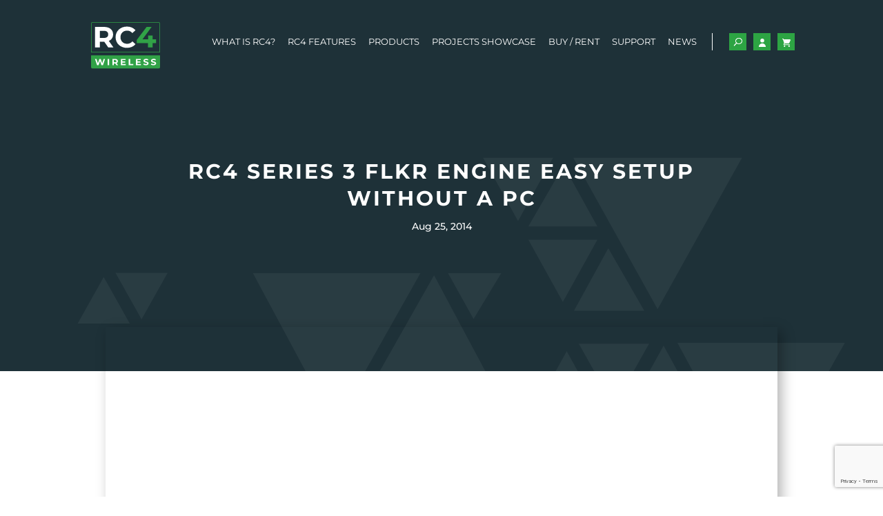

--- FILE ---
content_type: text/html; charset=utf-8
request_url: https://www.google.com/recaptcha/api2/anchor?ar=1&k=6LcX9nUlAAAAAOYmygzoAsw3vyzhzQNLyofjzfGi&co=aHR0cHM6Ly9yYzR3aXJlbGVzcy5jb206NDQz&hl=en&v=PoyoqOPhxBO7pBk68S4YbpHZ&size=invisible&anchor-ms=20000&execute-ms=30000&cb=o1a1m4vvsc4q
body_size: 48656
content:
<!DOCTYPE HTML><html dir="ltr" lang="en"><head><meta http-equiv="Content-Type" content="text/html; charset=UTF-8">
<meta http-equiv="X-UA-Compatible" content="IE=edge">
<title>reCAPTCHA</title>
<style type="text/css">
/* cyrillic-ext */
@font-face {
  font-family: 'Roboto';
  font-style: normal;
  font-weight: 400;
  font-stretch: 100%;
  src: url(//fonts.gstatic.com/s/roboto/v48/KFO7CnqEu92Fr1ME7kSn66aGLdTylUAMa3GUBHMdazTgWw.woff2) format('woff2');
  unicode-range: U+0460-052F, U+1C80-1C8A, U+20B4, U+2DE0-2DFF, U+A640-A69F, U+FE2E-FE2F;
}
/* cyrillic */
@font-face {
  font-family: 'Roboto';
  font-style: normal;
  font-weight: 400;
  font-stretch: 100%;
  src: url(//fonts.gstatic.com/s/roboto/v48/KFO7CnqEu92Fr1ME7kSn66aGLdTylUAMa3iUBHMdazTgWw.woff2) format('woff2');
  unicode-range: U+0301, U+0400-045F, U+0490-0491, U+04B0-04B1, U+2116;
}
/* greek-ext */
@font-face {
  font-family: 'Roboto';
  font-style: normal;
  font-weight: 400;
  font-stretch: 100%;
  src: url(//fonts.gstatic.com/s/roboto/v48/KFO7CnqEu92Fr1ME7kSn66aGLdTylUAMa3CUBHMdazTgWw.woff2) format('woff2');
  unicode-range: U+1F00-1FFF;
}
/* greek */
@font-face {
  font-family: 'Roboto';
  font-style: normal;
  font-weight: 400;
  font-stretch: 100%;
  src: url(//fonts.gstatic.com/s/roboto/v48/KFO7CnqEu92Fr1ME7kSn66aGLdTylUAMa3-UBHMdazTgWw.woff2) format('woff2');
  unicode-range: U+0370-0377, U+037A-037F, U+0384-038A, U+038C, U+038E-03A1, U+03A3-03FF;
}
/* math */
@font-face {
  font-family: 'Roboto';
  font-style: normal;
  font-weight: 400;
  font-stretch: 100%;
  src: url(//fonts.gstatic.com/s/roboto/v48/KFO7CnqEu92Fr1ME7kSn66aGLdTylUAMawCUBHMdazTgWw.woff2) format('woff2');
  unicode-range: U+0302-0303, U+0305, U+0307-0308, U+0310, U+0312, U+0315, U+031A, U+0326-0327, U+032C, U+032F-0330, U+0332-0333, U+0338, U+033A, U+0346, U+034D, U+0391-03A1, U+03A3-03A9, U+03B1-03C9, U+03D1, U+03D5-03D6, U+03F0-03F1, U+03F4-03F5, U+2016-2017, U+2034-2038, U+203C, U+2040, U+2043, U+2047, U+2050, U+2057, U+205F, U+2070-2071, U+2074-208E, U+2090-209C, U+20D0-20DC, U+20E1, U+20E5-20EF, U+2100-2112, U+2114-2115, U+2117-2121, U+2123-214F, U+2190, U+2192, U+2194-21AE, U+21B0-21E5, U+21F1-21F2, U+21F4-2211, U+2213-2214, U+2216-22FF, U+2308-230B, U+2310, U+2319, U+231C-2321, U+2336-237A, U+237C, U+2395, U+239B-23B7, U+23D0, U+23DC-23E1, U+2474-2475, U+25AF, U+25B3, U+25B7, U+25BD, U+25C1, U+25CA, U+25CC, U+25FB, U+266D-266F, U+27C0-27FF, U+2900-2AFF, U+2B0E-2B11, U+2B30-2B4C, U+2BFE, U+3030, U+FF5B, U+FF5D, U+1D400-1D7FF, U+1EE00-1EEFF;
}
/* symbols */
@font-face {
  font-family: 'Roboto';
  font-style: normal;
  font-weight: 400;
  font-stretch: 100%;
  src: url(//fonts.gstatic.com/s/roboto/v48/KFO7CnqEu92Fr1ME7kSn66aGLdTylUAMaxKUBHMdazTgWw.woff2) format('woff2');
  unicode-range: U+0001-000C, U+000E-001F, U+007F-009F, U+20DD-20E0, U+20E2-20E4, U+2150-218F, U+2190, U+2192, U+2194-2199, U+21AF, U+21E6-21F0, U+21F3, U+2218-2219, U+2299, U+22C4-22C6, U+2300-243F, U+2440-244A, U+2460-24FF, U+25A0-27BF, U+2800-28FF, U+2921-2922, U+2981, U+29BF, U+29EB, U+2B00-2BFF, U+4DC0-4DFF, U+FFF9-FFFB, U+10140-1018E, U+10190-1019C, U+101A0, U+101D0-101FD, U+102E0-102FB, U+10E60-10E7E, U+1D2C0-1D2D3, U+1D2E0-1D37F, U+1F000-1F0FF, U+1F100-1F1AD, U+1F1E6-1F1FF, U+1F30D-1F30F, U+1F315, U+1F31C, U+1F31E, U+1F320-1F32C, U+1F336, U+1F378, U+1F37D, U+1F382, U+1F393-1F39F, U+1F3A7-1F3A8, U+1F3AC-1F3AF, U+1F3C2, U+1F3C4-1F3C6, U+1F3CA-1F3CE, U+1F3D4-1F3E0, U+1F3ED, U+1F3F1-1F3F3, U+1F3F5-1F3F7, U+1F408, U+1F415, U+1F41F, U+1F426, U+1F43F, U+1F441-1F442, U+1F444, U+1F446-1F449, U+1F44C-1F44E, U+1F453, U+1F46A, U+1F47D, U+1F4A3, U+1F4B0, U+1F4B3, U+1F4B9, U+1F4BB, U+1F4BF, U+1F4C8-1F4CB, U+1F4D6, U+1F4DA, U+1F4DF, U+1F4E3-1F4E6, U+1F4EA-1F4ED, U+1F4F7, U+1F4F9-1F4FB, U+1F4FD-1F4FE, U+1F503, U+1F507-1F50B, U+1F50D, U+1F512-1F513, U+1F53E-1F54A, U+1F54F-1F5FA, U+1F610, U+1F650-1F67F, U+1F687, U+1F68D, U+1F691, U+1F694, U+1F698, U+1F6AD, U+1F6B2, U+1F6B9-1F6BA, U+1F6BC, U+1F6C6-1F6CF, U+1F6D3-1F6D7, U+1F6E0-1F6EA, U+1F6F0-1F6F3, U+1F6F7-1F6FC, U+1F700-1F7FF, U+1F800-1F80B, U+1F810-1F847, U+1F850-1F859, U+1F860-1F887, U+1F890-1F8AD, U+1F8B0-1F8BB, U+1F8C0-1F8C1, U+1F900-1F90B, U+1F93B, U+1F946, U+1F984, U+1F996, U+1F9E9, U+1FA00-1FA6F, U+1FA70-1FA7C, U+1FA80-1FA89, U+1FA8F-1FAC6, U+1FACE-1FADC, U+1FADF-1FAE9, U+1FAF0-1FAF8, U+1FB00-1FBFF;
}
/* vietnamese */
@font-face {
  font-family: 'Roboto';
  font-style: normal;
  font-weight: 400;
  font-stretch: 100%;
  src: url(//fonts.gstatic.com/s/roboto/v48/KFO7CnqEu92Fr1ME7kSn66aGLdTylUAMa3OUBHMdazTgWw.woff2) format('woff2');
  unicode-range: U+0102-0103, U+0110-0111, U+0128-0129, U+0168-0169, U+01A0-01A1, U+01AF-01B0, U+0300-0301, U+0303-0304, U+0308-0309, U+0323, U+0329, U+1EA0-1EF9, U+20AB;
}
/* latin-ext */
@font-face {
  font-family: 'Roboto';
  font-style: normal;
  font-weight: 400;
  font-stretch: 100%;
  src: url(//fonts.gstatic.com/s/roboto/v48/KFO7CnqEu92Fr1ME7kSn66aGLdTylUAMa3KUBHMdazTgWw.woff2) format('woff2');
  unicode-range: U+0100-02BA, U+02BD-02C5, U+02C7-02CC, U+02CE-02D7, U+02DD-02FF, U+0304, U+0308, U+0329, U+1D00-1DBF, U+1E00-1E9F, U+1EF2-1EFF, U+2020, U+20A0-20AB, U+20AD-20C0, U+2113, U+2C60-2C7F, U+A720-A7FF;
}
/* latin */
@font-face {
  font-family: 'Roboto';
  font-style: normal;
  font-weight: 400;
  font-stretch: 100%;
  src: url(//fonts.gstatic.com/s/roboto/v48/KFO7CnqEu92Fr1ME7kSn66aGLdTylUAMa3yUBHMdazQ.woff2) format('woff2');
  unicode-range: U+0000-00FF, U+0131, U+0152-0153, U+02BB-02BC, U+02C6, U+02DA, U+02DC, U+0304, U+0308, U+0329, U+2000-206F, U+20AC, U+2122, U+2191, U+2193, U+2212, U+2215, U+FEFF, U+FFFD;
}
/* cyrillic-ext */
@font-face {
  font-family: 'Roboto';
  font-style: normal;
  font-weight: 500;
  font-stretch: 100%;
  src: url(//fonts.gstatic.com/s/roboto/v48/KFO7CnqEu92Fr1ME7kSn66aGLdTylUAMa3GUBHMdazTgWw.woff2) format('woff2');
  unicode-range: U+0460-052F, U+1C80-1C8A, U+20B4, U+2DE0-2DFF, U+A640-A69F, U+FE2E-FE2F;
}
/* cyrillic */
@font-face {
  font-family: 'Roboto';
  font-style: normal;
  font-weight: 500;
  font-stretch: 100%;
  src: url(//fonts.gstatic.com/s/roboto/v48/KFO7CnqEu92Fr1ME7kSn66aGLdTylUAMa3iUBHMdazTgWw.woff2) format('woff2');
  unicode-range: U+0301, U+0400-045F, U+0490-0491, U+04B0-04B1, U+2116;
}
/* greek-ext */
@font-face {
  font-family: 'Roboto';
  font-style: normal;
  font-weight: 500;
  font-stretch: 100%;
  src: url(//fonts.gstatic.com/s/roboto/v48/KFO7CnqEu92Fr1ME7kSn66aGLdTylUAMa3CUBHMdazTgWw.woff2) format('woff2');
  unicode-range: U+1F00-1FFF;
}
/* greek */
@font-face {
  font-family: 'Roboto';
  font-style: normal;
  font-weight: 500;
  font-stretch: 100%;
  src: url(//fonts.gstatic.com/s/roboto/v48/KFO7CnqEu92Fr1ME7kSn66aGLdTylUAMa3-UBHMdazTgWw.woff2) format('woff2');
  unicode-range: U+0370-0377, U+037A-037F, U+0384-038A, U+038C, U+038E-03A1, U+03A3-03FF;
}
/* math */
@font-face {
  font-family: 'Roboto';
  font-style: normal;
  font-weight: 500;
  font-stretch: 100%;
  src: url(//fonts.gstatic.com/s/roboto/v48/KFO7CnqEu92Fr1ME7kSn66aGLdTylUAMawCUBHMdazTgWw.woff2) format('woff2');
  unicode-range: U+0302-0303, U+0305, U+0307-0308, U+0310, U+0312, U+0315, U+031A, U+0326-0327, U+032C, U+032F-0330, U+0332-0333, U+0338, U+033A, U+0346, U+034D, U+0391-03A1, U+03A3-03A9, U+03B1-03C9, U+03D1, U+03D5-03D6, U+03F0-03F1, U+03F4-03F5, U+2016-2017, U+2034-2038, U+203C, U+2040, U+2043, U+2047, U+2050, U+2057, U+205F, U+2070-2071, U+2074-208E, U+2090-209C, U+20D0-20DC, U+20E1, U+20E5-20EF, U+2100-2112, U+2114-2115, U+2117-2121, U+2123-214F, U+2190, U+2192, U+2194-21AE, U+21B0-21E5, U+21F1-21F2, U+21F4-2211, U+2213-2214, U+2216-22FF, U+2308-230B, U+2310, U+2319, U+231C-2321, U+2336-237A, U+237C, U+2395, U+239B-23B7, U+23D0, U+23DC-23E1, U+2474-2475, U+25AF, U+25B3, U+25B7, U+25BD, U+25C1, U+25CA, U+25CC, U+25FB, U+266D-266F, U+27C0-27FF, U+2900-2AFF, U+2B0E-2B11, U+2B30-2B4C, U+2BFE, U+3030, U+FF5B, U+FF5D, U+1D400-1D7FF, U+1EE00-1EEFF;
}
/* symbols */
@font-face {
  font-family: 'Roboto';
  font-style: normal;
  font-weight: 500;
  font-stretch: 100%;
  src: url(//fonts.gstatic.com/s/roboto/v48/KFO7CnqEu92Fr1ME7kSn66aGLdTylUAMaxKUBHMdazTgWw.woff2) format('woff2');
  unicode-range: U+0001-000C, U+000E-001F, U+007F-009F, U+20DD-20E0, U+20E2-20E4, U+2150-218F, U+2190, U+2192, U+2194-2199, U+21AF, U+21E6-21F0, U+21F3, U+2218-2219, U+2299, U+22C4-22C6, U+2300-243F, U+2440-244A, U+2460-24FF, U+25A0-27BF, U+2800-28FF, U+2921-2922, U+2981, U+29BF, U+29EB, U+2B00-2BFF, U+4DC0-4DFF, U+FFF9-FFFB, U+10140-1018E, U+10190-1019C, U+101A0, U+101D0-101FD, U+102E0-102FB, U+10E60-10E7E, U+1D2C0-1D2D3, U+1D2E0-1D37F, U+1F000-1F0FF, U+1F100-1F1AD, U+1F1E6-1F1FF, U+1F30D-1F30F, U+1F315, U+1F31C, U+1F31E, U+1F320-1F32C, U+1F336, U+1F378, U+1F37D, U+1F382, U+1F393-1F39F, U+1F3A7-1F3A8, U+1F3AC-1F3AF, U+1F3C2, U+1F3C4-1F3C6, U+1F3CA-1F3CE, U+1F3D4-1F3E0, U+1F3ED, U+1F3F1-1F3F3, U+1F3F5-1F3F7, U+1F408, U+1F415, U+1F41F, U+1F426, U+1F43F, U+1F441-1F442, U+1F444, U+1F446-1F449, U+1F44C-1F44E, U+1F453, U+1F46A, U+1F47D, U+1F4A3, U+1F4B0, U+1F4B3, U+1F4B9, U+1F4BB, U+1F4BF, U+1F4C8-1F4CB, U+1F4D6, U+1F4DA, U+1F4DF, U+1F4E3-1F4E6, U+1F4EA-1F4ED, U+1F4F7, U+1F4F9-1F4FB, U+1F4FD-1F4FE, U+1F503, U+1F507-1F50B, U+1F50D, U+1F512-1F513, U+1F53E-1F54A, U+1F54F-1F5FA, U+1F610, U+1F650-1F67F, U+1F687, U+1F68D, U+1F691, U+1F694, U+1F698, U+1F6AD, U+1F6B2, U+1F6B9-1F6BA, U+1F6BC, U+1F6C6-1F6CF, U+1F6D3-1F6D7, U+1F6E0-1F6EA, U+1F6F0-1F6F3, U+1F6F7-1F6FC, U+1F700-1F7FF, U+1F800-1F80B, U+1F810-1F847, U+1F850-1F859, U+1F860-1F887, U+1F890-1F8AD, U+1F8B0-1F8BB, U+1F8C0-1F8C1, U+1F900-1F90B, U+1F93B, U+1F946, U+1F984, U+1F996, U+1F9E9, U+1FA00-1FA6F, U+1FA70-1FA7C, U+1FA80-1FA89, U+1FA8F-1FAC6, U+1FACE-1FADC, U+1FADF-1FAE9, U+1FAF0-1FAF8, U+1FB00-1FBFF;
}
/* vietnamese */
@font-face {
  font-family: 'Roboto';
  font-style: normal;
  font-weight: 500;
  font-stretch: 100%;
  src: url(//fonts.gstatic.com/s/roboto/v48/KFO7CnqEu92Fr1ME7kSn66aGLdTylUAMa3OUBHMdazTgWw.woff2) format('woff2');
  unicode-range: U+0102-0103, U+0110-0111, U+0128-0129, U+0168-0169, U+01A0-01A1, U+01AF-01B0, U+0300-0301, U+0303-0304, U+0308-0309, U+0323, U+0329, U+1EA0-1EF9, U+20AB;
}
/* latin-ext */
@font-face {
  font-family: 'Roboto';
  font-style: normal;
  font-weight: 500;
  font-stretch: 100%;
  src: url(//fonts.gstatic.com/s/roboto/v48/KFO7CnqEu92Fr1ME7kSn66aGLdTylUAMa3KUBHMdazTgWw.woff2) format('woff2');
  unicode-range: U+0100-02BA, U+02BD-02C5, U+02C7-02CC, U+02CE-02D7, U+02DD-02FF, U+0304, U+0308, U+0329, U+1D00-1DBF, U+1E00-1E9F, U+1EF2-1EFF, U+2020, U+20A0-20AB, U+20AD-20C0, U+2113, U+2C60-2C7F, U+A720-A7FF;
}
/* latin */
@font-face {
  font-family: 'Roboto';
  font-style: normal;
  font-weight: 500;
  font-stretch: 100%;
  src: url(//fonts.gstatic.com/s/roboto/v48/KFO7CnqEu92Fr1ME7kSn66aGLdTylUAMa3yUBHMdazQ.woff2) format('woff2');
  unicode-range: U+0000-00FF, U+0131, U+0152-0153, U+02BB-02BC, U+02C6, U+02DA, U+02DC, U+0304, U+0308, U+0329, U+2000-206F, U+20AC, U+2122, U+2191, U+2193, U+2212, U+2215, U+FEFF, U+FFFD;
}
/* cyrillic-ext */
@font-face {
  font-family: 'Roboto';
  font-style: normal;
  font-weight: 900;
  font-stretch: 100%;
  src: url(//fonts.gstatic.com/s/roboto/v48/KFO7CnqEu92Fr1ME7kSn66aGLdTylUAMa3GUBHMdazTgWw.woff2) format('woff2');
  unicode-range: U+0460-052F, U+1C80-1C8A, U+20B4, U+2DE0-2DFF, U+A640-A69F, U+FE2E-FE2F;
}
/* cyrillic */
@font-face {
  font-family: 'Roboto';
  font-style: normal;
  font-weight: 900;
  font-stretch: 100%;
  src: url(//fonts.gstatic.com/s/roboto/v48/KFO7CnqEu92Fr1ME7kSn66aGLdTylUAMa3iUBHMdazTgWw.woff2) format('woff2');
  unicode-range: U+0301, U+0400-045F, U+0490-0491, U+04B0-04B1, U+2116;
}
/* greek-ext */
@font-face {
  font-family: 'Roboto';
  font-style: normal;
  font-weight: 900;
  font-stretch: 100%;
  src: url(//fonts.gstatic.com/s/roboto/v48/KFO7CnqEu92Fr1ME7kSn66aGLdTylUAMa3CUBHMdazTgWw.woff2) format('woff2');
  unicode-range: U+1F00-1FFF;
}
/* greek */
@font-face {
  font-family: 'Roboto';
  font-style: normal;
  font-weight: 900;
  font-stretch: 100%;
  src: url(//fonts.gstatic.com/s/roboto/v48/KFO7CnqEu92Fr1ME7kSn66aGLdTylUAMa3-UBHMdazTgWw.woff2) format('woff2');
  unicode-range: U+0370-0377, U+037A-037F, U+0384-038A, U+038C, U+038E-03A1, U+03A3-03FF;
}
/* math */
@font-face {
  font-family: 'Roboto';
  font-style: normal;
  font-weight: 900;
  font-stretch: 100%;
  src: url(//fonts.gstatic.com/s/roboto/v48/KFO7CnqEu92Fr1ME7kSn66aGLdTylUAMawCUBHMdazTgWw.woff2) format('woff2');
  unicode-range: U+0302-0303, U+0305, U+0307-0308, U+0310, U+0312, U+0315, U+031A, U+0326-0327, U+032C, U+032F-0330, U+0332-0333, U+0338, U+033A, U+0346, U+034D, U+0391-03A1, U+03A3-03A9, U+03B1-03C9, U+03D1, U+03D5-03D6, U+03F0-03F1, U+03F4-03F5, U+2016-2017, U+2034-2038, U+203C, U+2040, U+2043, U+2047, U+2050, U+2057, U+205F, U+2070-2071, U+2074-208E, U+2090-209C, U+20D0-20DC, U+20E1, U+20E5-20EF, U+2100-2112, U+2114-2115, U+2117-2121, U+2123-214F, U+2190, U+2192, U+2194-21AE, U+21B0-21E5, U+21F1-21F2, U+21F4-2211, U+2213-2214, U+2216-22FF, U+2308-230B, U+2310, U+2319, U+231C-2321, U+2336-237A, U+237C, U+2395, U+239B-23B7, U+23D0, U+23DC-23E1, U+2474-2475, U+25AF, U+25B3, U+25B7, U+25BD, U+25C1, U+25CA, U+25CC, U+25FB, U+266D-266F, U+27C0-27FF, U+2900-2AFF, U+2B0E-2B11, U+2B30-2B4C, U+2BFE, U+3030, U+FF5B, U+FF5D, U+1D400-1D7FF, U+1EE00-1EEFF;
}
/* symbols */
@font-face {
  font-family: 'Roboto';
  font-style: normal;
  font-weight: 900;
  font-stretch: 100%;
  src: url(//fonts.gstatic.com/s/roboto/v48/KFO7CnqEu92Fr1ME7kSn66aGLdTylUAMaxKUBHMdazTgWw.woff2) format('woff2');
  unicode-range: U+0001-000C, U+000E-001F, U+007F-009F, U+20DD-20E0, U+20E2-20E4, U+2150-218F, U+2190, U+2192, U+2194-2199, U+21AF, U+21E6-21F0, U+21F3, U+2218-2219, U+2299, U+22C4-22C6, U+2300-243F, U+2440-244A, U+2460-24FF, U+25A0-27BF, U+2800-28FF, U+2921-2922, U+2981, U+29BF, U+29EB, U+2B00-2BFF, U+4DC0-4DFF, U+FFF9-FFFB, U+10140-1018E, U+10190-1019C, U+101A0, U+101D0-101FD, U+102E0-102FB, U+10E60-10E7E, U+1D2C0-1D2D3, U+1D2E0-1D37F, U+1F000-1F0FF, U+1F100-1F1AD, U+1F1E6-1F1FF, U+1F30D-1F30F, U+1F315, U+1F31C, U+1F31E, U+1F320-1F32C, U+1F336, U+1F378, U+1F37D, U+1F382, U+1F393-1F39F, U+1F3A7-1F3A8, U+1F3AC-1F3AF, U+1F3C2, U+1F3C4-1F3C6, U+1F3CA-1F3CE, U+1F3D4-1F3E0, U+1F3ED, U+1F3F1-1F3F3, U+1F3F5-1F3F7, U+1F408, U+1F415, U+1F41F, U+1F426, U+1F43F, U+1F441-1F442, U+1F444, U+1F446-1F449, U+1F44C-1F44E, U+1F453, U+1F46A, U+1F47D, U+1F4A3, U+1F4B0, U+1F4B3, U+1F4B9, U+1F4BB, U+1F4BF, U+1F4C8-1F4CB, U+1F4D6, U+1F4DA, U+1F4DF, U+1F4E3-1F4E6, U+1F4EA-1F4ED, U+1F4F7, U+1F4F9-1F4FB, U+1F4FD-1F4FE, U+1F503, U+1F507-1F50B, U+1F50D, U+1F512-1F513, U+1F53E-1F54A, U+1F54F-1F5FA, U+1F610, U+1F650-1F67F, U+1F687, U+1F68D, U+1F691, U+1F694, U+1F698, U+1F6AD, U+1F6B2, U+1F6B9-1F6BA, U+1F6BC, U+1F6C6-1F6CF, U+1F6D3-1F6D7, U+1F6E0-1F6EA, U+1F6F0-1F6F3, U+1F6F7-1F6FC, U+1F700-1F7FF, U+1F800-1F80B, U+1F810-1F847, U+1F850-1F859, U+1F860-1F887, U+1F890-1F8AD, U+1F8B0-1F8BB, U+1F8C0-1F8C1, U+1F900-1F90B, U+1F93B, U+1F946, U+1F984, U+1F996, U+1F9E9, U+1FA00-1FA6F, U+1FA70-1FA7C, U+1FA80-1FA89, U+1FA8F-1FAC6, U+1FACE-1FADC, U+1FADF-1FAE9, U+1FAF0-1FAF8, U+1FB00-1FBFF;
}
/* vietnamese */
@font-face {
  font-family: 'Roboto';
  font-style: normal;
  font-weight: 900;
  font-stretch: 100%;
  src: url(//fonts.gstatic.com/s/roboto/v48/KFO7CnqEu92Fr1ME7kSn66aGLdTylUAMa3OUBHMdazTgWw.woff2) format('woff2');
  unicode-range: U+0102-0103, U+0110-0111, U+0128-0129, U+0168-0169, U+01A0-01A1, U+01AF-01B0, U+0300-0301, U+0303-0304, U+0308-0309, U+0323, U+0329, U+1EA0-1EF9, U+20AB;
}
/* latin-ext */
@font-face {
  font-family: 'Roboto';
  font-style: normal;
  font-weight: 900;
  font-stretch: 100%;
  src: url(//fonts.gstatic.com/s/roboto/v48/KFO7CnqEu92Fr1ME7kSn66aGLdTylUAMa3KUBHMdazTgWw.woff2) format('woff2');
  unicode-range: U+0100-02BA, U+02BD-02C5, U+02C7-02CC, U+02CE-02D7, U+02DD-02FF, U+0304, U+0308, U+0329, U+1D00-1DBF, U+1E00-1E9F, U+1EF2-1EFF, U+2020, U+20A0-20AB, U+20AD-20C0, U+2113, U+2C60-2C7F, U+A720-A7FF;
}
/* latin */
@font-face {
  font-family: 'Roboto';
  font-style: normal;
  font-weight: 900;
  font-stretch: 100%;
  src: url(//fonts.gstatic.com/s/roboto/v48/KFO7CnqEu92Fr1ME7kSn66aGLdTylUAMa3yUBHMdazQ.woff2) format('woff2');
  unicode-range: U+0000-00FF, U+0131, U+0152-0153, U+02BB-02BC, U+02C6, U+02DA, U+02DC, U+0304, U+0308, U+0329, U+2000-206F, U+20AC, U+2122, U+2191, U+2193, U+2212, U+2215, U+FEFF, U+FFFD;
}

</style>
<link rel="stylesheet" type="text/css" href="https://www.gstatic.com/recaptcha/releases/PoyoqOPhxBO7pBk68S4YbpHZ/styles__ltr.css">
<script nonce="L6xiBXNUjlLonLOdr2a3qA" type="text/javascript">window['__recaptcha_api'] = 'https://www.google.com/recaptcha/api2/';</script>
<script type="text/javascript" src="https://www.gstatic.com/recaptcha/releases/PoyoqOPhxBO7pBk68S4YbpHZ/recaptcha__en.js" nonce="L6xiBXNUjlLonLOdr2a3qA">
      
    </script></head>
<body><div id="rc-anchor-alert" class="rc-anchor-alert"></div>
<input type="hidden" id="recaptcha-token" value="[base64]">
<script type="text/javascript" nonce="L6xiBXNUjlLonLOdr2a3qA">
      recaptcha.anchor.Main.init("[\x22ainput\x22,[\x22bgdata\x22,\x22\x22,\[base64]/[base64]/bmV3IFpbdF0obVswXSk6Sz09Mj9uZXcgWlt0XShtWzBdLG1bMV0pOks9PTM/bmV3IFpbdF0obVswXSxtWzFdLG1bMl0pOks9PTQ/[base64]/[base64]/[base64]/[base64]/[base64]/[base64]/[base64]/[base64]/[base64]/[base64]/[base64]/[base64]/[base64]/[base64]\\u003d\\u003d\x22,\[base64]\\u003d\x22,\x22woYVPzk/w7VAYMK4w4RcwpHCvsKYGVvCpcK0WisDw40iw61OYzPCvMOtCkPDuSIGCDwTUhIYwrRsWjTDiynDqcKhBSh3BMKRPMKSwrVxShbDgH7CqmI/w6cvUHLDo8OVwoTDrjnDv8OKccODw609GgJVKh3Dni1CwrfDrsOUGzfDhcKlLAR0F8OAw7HDlMKiw6/[base64]/[base64]/Dhi7Dswdow706w5PCogpjw7rClwBGNG7CvCYbRVXDuCQLw77CucOyOsONwobCjcKRLMK8LsK1w7p1w6tMwrbCigTCrBUfwqzCghdLwonCizbDjcOLBcOjanpEBcOqHxMYwo/[base64]/DqHpZwqbCjsKEdcOUY8Ocw73DpzPCkHBVw4PDo8KoLArDskcqeAjCjUo8HiJHcFzCh2ZYwqQOwokgdRVQwqZCLsK8ScKOM8Oawo7CkcKxwq/ChFrChD5Jw7VPw7wnEDnClG3CpVMhGMOsw7siaH3CjMOdQ8KdccKka8KLO8OGw6/DgGjChX3Dkm1HMcKRTMKcH8Orw41ZCztvw5h3XTJ0UcOxXDg4L8KLQkRdw7TDkjsaFjxgEsKhwr4yRkDCkMOdEsKFwrjDlyskQsOjw7MJVcOVNiRkwpgdTmrDqsOYRcOPwp7DqQ3Dgz0tw4NDIMKJwo7CrkVkd8O/wqVTD8Okwrxhw6nCtMKQCg/CocKIfm3DlDY/w6c7ZcKaTsO0EsO/wpBow7rCiwp+w6kSw6Mkw7Ynwr5wWcKbPAVtwplOwo14NgzCrcOHw7jCmz1bw693VcKrw67DuMKbagVEw4DCgnzCognDgMKIYzg+wrnCt14FwrjCrwEIeF/DhcOtwrIjwqPCpcOrwrYMwqI0WcOfw7LChU/DgsKhwoPCq8OUw79Kw7s6MwnCjTxPwrZMw69zGQTCkQQgA8OfVEsDSmHDlMK9wo3CjEnDpcO+w5ViNsKSOsKswqQfw5jDhcKHf8KLw6oawpIzw65rWVbDhyNkwr4Aw6EBwqrCqsOudcOiwpHDgh8Lw5UWXMOXQ03Dhjtyw4drDklAw5vCqBl0dMK7ZMO/LcKnA8KtRVjCtCzDoMOAAcKoHxPCiVjDlcK0M8Odw7hXU8KgSsKdw5XClMOWwpYNS8OGwr7Drg3Cg8K4wqzDk8O0ZxY/NFjCihLDoC9QU8KJHQvDh8Kuw7IiBSIFwr3CgMKAaxfDoHxTw4vCsRNIV8K9dcOZw75NwolQEBcVwojCqCTCh8KaJlsLfz4bIHjCocK5VT7ChTjChkcffcOxw4zDmcKrBxl/wr89wqXDrxQafgTCniYEwo1Zwq57MmUsNcO9wqHCicOKwoZHwqvCtsK/[base64]/Dt8Oew7QzwrZYw68WNhrCnMK6F8KROcO1cEbDoWLDoMK8w6/Dv3AAwr9nw7nDn8OwwqYpwqfCksKSe8KAe8KZE8KuYlPDhXNXwobDl2VnagbCkMOAY0lGEMOPCsKsw4dSb17Du8KXCMOIXybDiXbCqcKdw7DCq05HwpUawp1Aw6fDrgXCusK/[base64]/wqbDg8OHEsOuR8O0AsOXHsO+w5xywpjCh8OEw6XCiMOow6TDqcOEQsKMw4whw7ZwPcKSw7QMwqPDiAAZXlcIwqBwwqRvP1tdHsOxwqLDl8O+w7/CrX7CnBo6LsKFScKDY8Kpw6rCgsOODifDl1YICC3Dm8OECcOcGWM9TsO5MGzDtcOzWMK2wqDClcOEDcKqw5TDpGrDkiDClm/ChsOfwpTDpcKEETExXXVOPAHCmcODw7DCmMKGwqPDucO/XMKzUxVhDW8ew4MgKMO7NUDDq8Khw5x2w5rCgkc3wrfChcKJwrvCmyPDnsOFw6zCtcOywr1GwoZiNcKZwp/DlsK6HsOQNsOzwrPCo8O7Og3CpTLDtWTCg8Orw79bKmxCDcOHwqQsCMKywq/DhcOIThnDl8O2a8OvworCt8K0TMKNcxxZWTTCp8OMXcKDRxJPwpfCpTkeIsOXGwVGwrnDrMO+aEfCpcKdw5dpOcK0KMOLwrFOw7xDXcOAw6E/[base64]/CskNSwolPNjLDmR7Du8OUwoU3EDvCtm/DncKyd2bDhnclK1wCwogwCMKaw5PCu8OrZsKkGBpCRgYgw4UTw57CmcK4FVQ3AMKtw7k2wrJ8enNWHV3DkcOOehFMKR7DnMOGw6rDoXnCnsO4dBBNPB/DkMOUdj3Cr8O5wpPCjjjDh3MlOsKqwpVFw6bDg38DwqjDnAsyDcOOwooiw7NWw7xmMsKccsOeH8Ohf8KfwrsEwr4dw4AOWcOLYMOmEMOsw7nClMK2wr/DgxBRw4bDgUkwGMO9XcKcIcKqecOyFxZNXMKfw4DDi8K+w4/Ck8KBPilQdcOTVUMPw6PDoMOrwonCqsKaK8OpER9uQjE5UzUBX8OYE8OKwp/CnMKNw7s7wo/CnsK+w7ljTsKNdMONQMKOw6Y4w4rDl8OBwpLCssK/w6MpZlzDuUXCmsOGXGbCucK1w7DDijjDvWrCq8KqwphxOMOwVMKjw4rCgibDtytnwoXDkMOLasOvwp7DlMOew7tkNMO7w5LDmMOuF8K0w5x+NcKWWC3DpsKIw6/CuxUyw7rDqMKNSGPDk2PDpsKFw6s2w5t2LMK2wo1dVMOWJAzCnsKJIgnCkknDhQ9rb8OBdGvCiVDCpxnCoFHCu0DCoUoNZcKNbcKGwqHDgcKtwqTDrD3CmUnCrmzDhcKZw60oajDDqA/CmDPChsOdGsOqw4lUwoEhfsK/cElbwp9FdnAFwq7CvMOWLMKgIDDDrU7CucOtwrPDjgp6wqHCrm/Dm1J0KizDojQAIxjCq8OzF8OCwpkNw7c3wqIkfRQCK0XCucONw53ChGNOw6LCrwfDlzHDncO9w50bcmdzVcOOw53CgsKUSsKxwo0Tw7czw6xnMMKWwpdKw58hwqVJMsOIFyNSXcKuw50QwqPDqcOawokuw47DjA3DrAHCscOxKVdaK8O/QsKfOnAyw7RBwoxWwo4UwrEvwqjClCTDn8OOHsKRw4lzw5DCvcKwaMKvw4vDujVWUyXDrCjCgcK5BsKYGcOWNB1Lw40Dw7TDv0UkwoPCo2IPasOddDjCmcOOdMOyOnAXSsOKw7UDw59nw7PDgz/DjDJ5w7wVPULCjMOMw4rDsMKmwpY6eAQfw4dywp7DiMOxw4o5wo8gwojCpGAXw69Kw7FVw5Qzw54Zwr/CjsOrJDDDo2RzwrEsbD8lwqPCoMKXHMKQDzjDqsKFJ8KRw6DDkcOmFMOrw7nCuMK0w6tgw7cTccKFw6oJw6kkIUtCTUlwH8KwPH7Dp8KxW8OJRcK8wrYlw4d/EwIDJMO/w5LDlT0rfsKFw6fCg8OfwqDDoB8iwp3CpWR1wroMw4JQw5nDisOVwpJwbcO0FXpXeD7CgD1Nw6BdDnNBw67Cv8Kpw5jCn0cYw5HChMORARrDhsOIw53DuMK6wqLCu1nCpsOIV8OsE8KZwp/CqcK8wrvDjcKsw4zDksKGwp9aQwwdwpbDkBjCrCJQM8KNfcOjwpHClsOHw4EewrfCtcK4w7FfYipTDwZOwpUcw4DDvsOtUcKVOEnDiMOWwpLDnsO7f8OeG8KQR8KfVMKoOzjDlF3DuCjDlFnDgcOqLRzDoGjDucKbw5IywqrDnyJawo/[base64]/BhAlw5c/Z13Cux/DqgIPNMO7WcKMw7XDqU/Ds8KWw7nDlELDo1PDjEHCscOsw7Izw6oEDGwpDsKtwprCiTXCqcO4woXCiRgNBGFgWwrDsENJw7jDvgFIwqZBD3TCiMOrw6bDtsOHU3vDuwXCmMKxIcOuG0cowrjDisO+woPCrF0bL8OQdcOywrXChlDCjxvDt0/CrjDCiQN/EsK3EUh9JSo8wppeWcORw7Y7YcKicFEeTnTDnCjCrcK/IynCvwoDG8KdKGPDicO8N2TDgcOUSsOdBBo6w4/DjsOsexXCnMO/LFjDqRpmwoZLwr82woMhwo4yw497ZHDDninDpcOIWAoXPD3DoMK3wqoGGFzCt8OFbQPCsxfDrcKRMsK1EsKrG8O3w65EwrjDpkfCjBHDlgcgw7LCi8OkXQR3wodxYsOVc8O2w799PcORIF1lG3UHwqstECPCrzXCpcOkVknDvMK7wrTDn8KbeSEIw7vCicOUwonDql/CgAFTeHRwfcKzD8O8csOHQsKPw4cGwoTClcKuNcKCUl7Dihsnw60VVsKww5/[base64]/[base64]/[base64]/CsCzCrgPDp3cNTh9zwrrCpWc0fT/DjFjCisKZex15wrVePTpndMOaWsK/H1HCnSLDqsKtw518w5sBLwN/w746wr/CnQfCnHEUDsOJJmQewp5JQ8OZMcOgwrXCrTVVwrgRw4bCnnvCq23Dt8O5JFjDmALDsXZJw5QQeCzCiMKzwpM1CsOpw5LDjFDClFXCgxNbRsOXNsOFWcONIwYTC11gwqcvwpPDmww2OcONwrHDrMKNwrcTWsO+OMK4w7E1w4k/HsOaw7zDgg/CuzHCpcOcSDDCt8KKG8KYwq/[base64]/[base64]/DssOFDkjChFJpwoxsw5Rqw5pfNhYxw7vDjcOkTSbDnhkwwr3CjBBzSsOMw4nCh8Kyw6dmw4ttcMO3J3fCoxbDp2EfLMKtwoMCw67DmwV+w4ZTUcK3w5LCpcKNBAbDuXFFwpvCsBpLwqBmQmHDjB7CrsKdw5/[base64]/DvMOzw7XDtQzDu8O2fcKOwqXChsOUI8OUDWfCqxssY8OPe0LDr8OuTsKBE8KGw7nCqcK/wqkjwoHCiGDCnhZXdW5xbADDoU/DpcOzd8OLwrzCgMK+wpHCosOuwrdNXXcTNjoqXXgDUMKAwozChATDtVQlwopYw4nDgsKqw7UYw6TClMK5dwtEw7sOa8KXcyPDuMOWP8KLextgw53Dty3DgcKoa2MVQsKSwo3DihoWwrnDi8O+w550w5/[base64]/Cp8OAwrPChVTCvcKlJUY6w4cVw501dsK3wqUhb8KXw6rDqQ/DnGPCk2gmw5JxwoPDrQzDtsKccMOWworCqMKGw7clLRrDllBPwoBwwppNwoRxwrpqJsK2OCLCg8ORw4vCnMKjSCJnwrpJAhd+w43DvF/[base64]/CpMKlw4TDrgoOwpzDryXCisKTQMO1w7zDk8KRw7nCmUc3wocGwpXCg8OaIMKswp7ChwU0BC5yEsK3wqBHfSgtwrVAacKXw5/Cm8O2GVTDmMOPRMOJA8K8BEcMwq/CqcK8Wi7CicOJAnjCgcKaQ8KvwoQsShDCqMKHw5HDuMOwWMK/w6E7w4xbJwscH3xJw7rCi8OQQBhpBcOwwpTCusO/[base64]/[base64]/[base64]/[base64]/ClcOlwrHCrCXDly5RZxoDAHrCuW7Ci8KnQjVCw67Dr8KjLjoHDMOdMH8kwpIpw713OsOHw7bCvhY3wqkrN3vDiRnDi8ORw74FJMONa8KawoNfRBHDusOLwq/DiMKUw4bClcKLYhjCvcK1RsKtw5UsJV8cJ1fCrsK1wrfClcK1woTCn2hoEHkKYAzCvsOIbsOCCsO7w7jCisOYw7Z/VMOgMsK7w6/DhcOSw5LDhSQVYcK5Gg9GIcK/w6pGP8KcS8Kxw6bCsMK+Qmd2LVjDv8OvfcKrHUk2CFnDtMOqGU18EkdLwqxCw40qBcOxw4Bow5nDrQFMdmbDpcK5woV8wr0EeVQ4wpDDpsOOS8K5T2bCiMObw5nDmsKcw7nDhsOvwq/CgS3DssKIw597w7vDlsKFIlbCkw9CXMKZwpLDjcO1woU/w4B7SMKlw4FNX8OaZsOnwoHDiiQPw5rDq8KHVcKFwqNYGBkywqlqw4/[base64]/AsOIwr3Cs0bDq3nCqsKqSkFhw6wxSCLCu3DDmETCpsK2UClswoLDgWzCvcOFw7HDvsKdMAMtdcOCwpjCr3vDtsKtCVZAw6Ikwq/DhEHDkgBkBsOJw5HCtMOvEm7Ds8K5ExzDhcODUybCjMOaHA3DgmNrNcOuYcKBw4/CksKbw4PCn3/DosKqwqt7YMO9wrlUwrjCn1bCtyPDpcKqGi/CkBvDl8OoInbCs8ObwrPCtxgZHsOzIwTDiMKyGsOjUMKzw7kmwrNIwrnCj8KTwozCpsK+wqQYw4nCssOdwp3CtG/Dunc1ICRjNBFyw7UHFMO5woUhw7rDgVgnNVrCtUAyw5cRwrpdw4rDvmvCpSopwrHCunU7w53DhX/DlDMYwplzw4w5w4M2TknCoMKEWsOkwqHClcOHwp5/w7RNZSgyDhRmRgzCniUOIsOWw77CkVB8NVzCqwk4ZcO2w5/DmsKdNsO5w6Qtwqs7wofDk0Flw4Z3ejBKcHpND8OZV8KPwqohw7rDo8Khwp4MB8Kaw7BsFMOKwqJ2ORopw6tCw7fCoMKmcMO6wrbCusOKwqTCisKwf00JPxjCowNpPMO/wpTDpw/DqRnCjynCqcOJwrYJFy3DukDDtcKrZ8KYw5Ixw7Esw5/[base64]/Co8Ogw7vDrHIMw4ZkwoVZw6cuwrXClHvCoy3DicOTETjCmsOLI3XCr8O3GVPDhcO0NXFYc19kwpbDm04Uw5EbwrRgw7oPwqNMMAvDl380H8Orw5/[base64]/Cqy3Cv1DChcOODRvCug3CgMOoVcKQwqjCmMKqw7dTw6zDtgjCi2o/REkCw7/CjjzCkcOiwpPCksOWdsOuw5U7FiEdwrAGHWlaI3x9HcOrfTnDp8KTLCw4wpY1w7/DjcKUT8KeTCPCoRlkw4EvDF/[base64]/ClB04JhzDm1xXFcODJSDDj8OuwrUDPXjCj0jDiQXDnsOQP8KENMKtw6TDscOEwoQ3F1hJwozCscOJAsKkNTALw7kxw5bDvyEow6TCl8KRwo/CpMOSw7wJEXw3HsOvRcOswovChsKtJUvCncOKw6NcbMKiwrEGw743w43CtMOPLcKdD1hHLcKAUhzClsK8LFBFwq8bwoh2ZcOTY8K0YFBgw6IFw7/Cl8KiOzbCgcKqw6fDvm0pXsOPYGxAOsOsTmfCl8OmYcOdQcKIKQnDmiLCjMOjQ1w5YTJbwpRscAFhw5nCpC3ChGLDkCPCvFgyKsOgDFUAw4N2wpfDksKOw4/DpMKTQjsRw5LCryt+w70jagJCcRbChjbClFPCrcO6wqklw5TDt8OAw7wEP044EMOEw7fCiyLCrGDClcOiFcK+wrnCoyPCs8KSJ8Kpw6ZJF1h7IMOcw41SdhnDr8ObUcKHw5LDkkILcBjCmAFywqp/[base64]/HR7CjCHDucKKwpnCt8KiwoTDicKawpbCqyjDiCAiKSvDug53w5bCjMOVF2QWPDpvw6LClMKew5N3YcOpQMOAIEs2wrbCvMO9wqjCk8KBQQ7CoMKKw6Zww5/Cj0cwScKwwr9iITfCo8OmV8OdY1fCo0tYSgdsWcOcJ8KrwokHLcO6w4/CnBJHw7fCuMOHw5zDl8KHwq/CmMKFccKARMO4w6VqWMKlw5xZBsO9w5XDvsKlY8Ofwq8nIsKtwrVqwprCi8KuCMOJBAbDrgMuZsKxw4YWw75/w5p3w4R6wonCqy9ff8KJCsOcwocAwp/DqcOVEcKaaCDDvMKzw6vCq8K2wr8QAcKpw4rDkzwuGsKJwrAJXkxra8O+wrNBETZGw48nwoBLwrLDv8Otw6Fyw7Rhw7LCgj9LfsKIw6TCucKnw7fDvSrCr8KNGUt2w5keOMKowrJSIn/CjFTDq0o6w6bDpiLDhA/CvsKAQ8KLwppDwp/DkGfCkG3CuMKAHhbCu8KyVcKYwpzCmXNwDknCjMOvY3bCg35Dw43DncK+Dj/Dt8OXw58FwrQjYcOnIsKHJG7CjnDDlyBUw6IFQHDCosKRw6HDhcOsw7jCn8Oew4AqwqRKwqvCkMKOwrXCosOZwp4uw5PCuxTCgmh/w5zDp8Ksw6nDosO+woHDnMK4U2zCjcKSek0Od8KpL8KhXDrCpMKPw4d3w5DCpsOowr3Dvz9kYsKuNsK+wrTCr8KDMzLCsAZuw6jDt8Kkw7XCn8KNwot8w6wGwrnDmMOHw6vDlsOZB8KkXTLDs8ODEsKqeFbDncO6OhrCj8OIA0/Dg8KtRsOZN8OUwrAew5wswpFTwrTDiRfCksOqVsKSw7nCpyvDqDJjD1TCmQVMTnLDowjCvUjDr2zDucKdw65kw5/[base64]/C8KOFMKLRjRWw5oVEcOpw6vDvxDCr8O/QToWUzICw7fCjhFLwqTDiB9MAcOkwqxha8Onw6jClUzDt8OUw7bDrFpnOSDDrsKyKn/CkWtZFw/DgsOgw5HDksOqwqnCrgLCosKYNDHDosKKwrI2w7PDvEZHwpkGW8KPL8K6w7bDjsKTeV9Hw67DmxUse2EhOMKqwpl+acOEwr7DmEfDgQh0eMOPBDzChsO5wpLDscKiwqTDonVseAUJYiR5O8KOw7ZCWk/Dk8KdG8K2YT/ClD3Cvj3Cq8Kkw5fCuTXDn8OBwrzCiMOOGMOQN8O6ERLConA3MMKaw4rDu8OxwofDqMKiwqJ4w6d8woPDrsKVGMOJwrPCkWHDucObfWnDjMOJwrcTIl7DvMKkLMKrGsKZw6fCgsO/YA7DvEPCucKawooUwpRww51pfUYAAxh1woPCnRDDqCBVTituw5UufD48EcO+MWZWw68IAyEdw7UCdMKEQ8K5fj7Du3rDpcKJw6/DnR7CscOLEzsmO0nCt8Kgw7zDhsO6Q8OFD8O0w6DDuFXDqsOHG2XCq8O/GMOjwqDCgcOKSjrDh3fDk0bCu8OFV8OwNcKMX8Orw5EIT8Oqwq/ChcOUWzTCoXAhwrPClFYhwo4Fw7LDosKDw48MI8K1wqzDkxPCrULChcKHcRl1WsKqw4TDqcK3SmNrw4HDkMOOwp9fbMO2w4PDkQtJwrbDiFQ8wqfDu2kzwpUMQMKzw7YpwppObMOPODvChykeW8K5wqbDksOrw6rCucO6w4lzTDTCoMOOwo/CnygVasKFw5t4Q8Kaw70QSMKEw4XCgRBKw7tDwrLCkxl3ecOnwrPDjcOEcMOKw4PDl8O5VcOww4nDhDcIXTIyDy3CtsOXw5hkNsOYLh1Mw4zDlU/DlSvDk1UtaMKfw7E9UMKhwoE1w43Dt8OyNj3DqsKhelXCmW/[base64]/[base64]/[base64]/DrlLDpVgVwoUoe8Kow54Sw7/DmsOuTMKTwqbClhQ/w5sEHMKNw6kGRnAAw6/DqsK0O8OCw5pGXyLCnsOXUcK0w4nCgMOvw55XM8Ojwr7ClsKjc8KEfAPDmcOQwq3CghLCig3ClMKCwqDCoMOVd8KGwozDg8O/[base64]/[base64]/aUbDlmNlw4oVwq5HFznDixEww4HDlMK2woV5N8KjwpgQVBPDoTIZBWdewqzCjsKdVmEcw7LDssKuwrHCvsOkF8Khw5PDgMOGw7VCw6rClsOaw71pwqXCk8OWwqDDvBxowrbCgT/Dr8KmCWvCmCnDhBTCtB9HJsKzOQnDqh50wp9Rw4F6wrvDjVgMw5NOw7HCmcOQwoN+wqvDk8KbKCl+B8KgXcOFOMKuw4bCh1jClXXChClPwqnCtXTDs2UoYcKmw5XCvMKjw6XCucOVw7zCpcOaYcKgwpjDj3TDgjXDsMKSYsKvMsOKACR3w7LDqG/[base64]/DrnLDucKYwoIEbGo3wpzDr8KSwoVEw5N1FsOwTyYrwr3CnMOMFm/DmBTClThIQ8KQw5B6E8OCUCErw5vDiV1wZMKTCsOdwrnDu8OZIMKdwq/DhmjCqcOGCjAjcg4bdWDDgiXCs8KEH8OIMsO3VEbDomMudVMQMMOgw5kXw5jDoQ4sJlpoFcOCwrlifWNnYSJKw696wrA9BHxRI8Kow6Vvw7gBfHhnAndeKinCuMOWMV1XwrHCtcOxMsKBFX/DhgfCsg8kYirDncKvfMK7UcOYwoXDs07DmRZjw7nDuCrCu8KnwqY0TMOow7ZMwqVowp/[base64]/b8OVwqXDlsOgMFDCvMKOw53ClhPDiMK8w7nDssK2wqUWwqV+RmhWw7fCqCFYcsKBwr3Cl8K3d8Olw5XDisKsw5RjZmlINMKNO8KDwoI1HMOtMsOhBMOUw5HDqFHDmU3CusKKwqjCt8OdwoFgVMKrwr3Dm3whDh3Cizomw5lrwpM6wqTCqlDCvMOZw5PCoWN/w73DusO/P3vDiMOGw7BUw6nCsmp5wohwwooiwqlpw6vDiMKrDcOSwowlwoBvFcKvGMO5VyXCpFnDgcOwQsK1cMK/w41Uw7JsJsO+w7gmw4p3w5woG8KZw7HCosOZQlsfw7cPwqzDmMO7AMOVw6DCtsKJwphDwqfDmcK5w7HDjcOLFxQVwp1ww7kjJx5bw6oYJMOQN8KVwod9w4h9wrPCtsKWwowjLsKMwo7CscKNHRrDssKxbG9Pw4NhAU/ClcOVOsO/wrPDs8K7w6TDqXhyw4XCoMKDwqsUw6bDvhnChMOAwp/Ch8Kcwqw1FDvCvktPdcO/fcKRdcKJJ8OrQMO7w5hxDxbDiMKac8Odfh1oA8Kzw4MUw6LDv8KVwrghwojDisOkw7/DkHRdUHxoRSsaI2jChMObwoXCscKvWixSUwDCisOIeWxXw7kKGXp9wqd6V2ELcsKPw6rDsQQZT8K1TcOxQsKow7VQw5HDpzNUw47Dt8K8S8ORAMKdAcO/[base64]/DmsOiw7IXTj7CpEfChXMqwolnScKfKcKIBkDDrcOgwrsrwrUmWhPCsW3CjcKSFRtCGAMrCEjCnMKdwqgKw5rCiMKxwqkzIwkRKF0GcsKmFsOsw7gqb8Kkw5lLwphTwrjCmgzDvi/[base64]/PVnDjcKtaVLDnSjDsHbCvn4jw4F7cjfDicK3RMKNw4/Cs8Kqw5rDk1wiK8KbQD7DqcKiwq/[base64]/Co8ONw7wCWC9zXVLCizl+w5PCrcKDe1LCtnxdOQrDpF7DosKdIg5AO1bCkmI2w7AKwqrCr8OvwrHDt1TDjcKZPsO5w5XCszBlwqrCtFLDmV4lUnHCohBBwqlFPMO7w6Jzw5JSwrx+w780wqhgKMKPw5pLw6zDiTMxEQvDiMOFdsO4GcKcwpMVOcKoUQnCigYvwr/ClWjDu15aw7QpwqEGXzwzVF/[base64]/DlD7DhAjDssOTwqlDwp5ewqTCvcKnw57Dl1Rgw4pNGsKXwobCicKvwpHCtU8ISsOZBcKtw6k7CznDrcO+w5cfJcKaccOTFEjCkcO5w41nEFcRTynCjh7DpsKsGBvDu1ZUw63ChCXDoifDisK2PHHDqH3DscKeSVdBwoInw4Y+OMOKYWpPw6/Co3LCnMKvH2rCs0/Ckzdew6rDr0nCgsO+woDCpTNBT8KzYcKow7FMa8Kyw7s8VMKSwoHCijV/bgY+BU3Dhhlkwo5DaFIIRyg5w5Ybwq7DqBl0IMOAdRDDkC3Ci3/Ct8KMc8K5w6dfXWJawrsMQlg6SMOfTm02w4/DlwVLwolAU8KhMCsIL8ODw6jDjcOaw4zDscOSaMKJwp8HX8K4w5rDtsO0wp/DmWwnYjfDtGwgwpnCl0PDqQ0nwoNxN8OvwqLDmMOHw4nClMKOPXzDmxEOw6XDt8OBGsOlw7Egw5HDgFjCnRzDgkDClH5FT8OiTwbDhg9Kw5TDm3Uvwr5/w40AGm3DpcObHMKwUsKHScO3YsOTYsOBAzFSOsKzeMOuTVxNw7fChBbCpXfCgGDDlWrDmUVIw5wkG8KWFmwPwrrDoy1lO0TCrEIXwqnDiUnDtcK1w67CrWMDw5LCuV4Uwp7CgcOPwoPDqcO0BEDCtsKTG2UtwoYzwrxnwqPDqkHCsAHDgH5IBMO/w5YVa8OTwqgpc2XDiMOQAgN7KMK1w4nDpwDDqR8RDVR6w4vCtMKLO8OIw4Mswq9kwoBBw5c6c8Omw4DDiMOvMAvDscOhwovCtMK7NBnClsKywqLDvmTClmPCssOtQkcWQsKHwpZkwo/DnQDDl8OqA8OxYlrDpy3Ds8KOGsKfLGsIwrs/eMOXw40ZE8OGWx4fwpjDjsOUwqIDw7Uxc3zCvWN9wonCncK5wpDDvsOewqRZAi7ChMKnKnIuwpDDj8KEDwgYNcKbwpbCgQvDrsOKfHYKwpnCr8KgNcOGZmLCu8Olw4/DsMK+w6nDpU85w5sjX0Vtw5wWcHcCQHXDm8OVeGjChBnDmFHDpMOfW2vCk8KEbT7DhUzCqUd0GsKdwqHCs2bDm1AfER3DnXfDq8OfwqYHOBIQXcOBWMKswqLCucOWe1TDiUfChMOCH8KFwpvDpMKXYlrDkH/DmwphwqPCqsO6O8OwYBRCVkjChMKNZ8O2KsKfFFfCr8KYKMKoGyrDuTnCtsK/H8KkwqNqwozCiMOxw5fDrQ0PLHbDvUsWwrLCt8K4XsK6woTDjUzCusKOwpbDqMKmJBnCrsOGO2QQw5Y2Dl3CvMOWw7jDtcO+H2ZSwr4Ow5bDhVJww4IvdF/CgAdnw4DDgVbDnB/DhcKRQCfDk8OmwqfDl8Kvw4ErRCgSw64dJ8OdbMOFWxrCucK/w7fCqsOPFsOxwpZ5KMOFwoXCmMKUw7VPC8KLfMK0fAHCucOvwoM7wpVzwrnDg3nCvsOFw63CrSrDhMKjwo/[base64]/[base64]/DtsOsLMKvw4nDtzzCjAs/[base64]/CmT7DsMO8w70ILsKDQcKrQMK9UsOtw6Rxw6xWwqcoWcK9woLClsKcw5tbw7fDsMKgw6gKwpUwwpYPw7fDr11lw5Eaw6fDjsKRwrrCujbCsFrCjQjDgTHDisOXwpvDtMOUwoxMDQwmH24/TCTCmT3CvsOHw7HCrsOeWsKiw7NwaiTCkFc0TiTDh0lCY8OQCMKFIhnCg3zDmirCl03DhR3CqMOPIlBKw5nDq8OaMGfCp8KtasOAwrB8w77Du8OxwovCrsKOw4XDssOjEcKXVSfDkcKYSHAAw63DgSrCpsKmC8K1wqp8w5PCjsOMw6N/worCtlY/BMOrw6QIA3s3T109Sm08e8OSw4UFVAbDohzDqQs4AkTCu8O5w6FrVXhgwqsmX09VdApxw4x+w4oEwqIcwqDDvyfDvFXCqT3CpjPDlGJYEi81RWHCtDZ2GsOQwr/DumfCmcKPb8OwJcOxw4fDtsKIOsKkwr19wpDDknTCocK2LGMXA2Bmwr4SGl4Ww4IOw6Y6BsK8SMOkwoo5Hm/CvhHDqFfCncO9w5dJQEoYworDt8KYacOdO8KGw5DCh8KXaEQKFS3CoyfCvsKMWMOkSMO+V2jClsKaF8O+EsK7VMOjw6PDinjDklIMMcOiwp/CjxvDsSYTwqrCv8ORw63CuMK8EVrCgsOJwoEGw4PDs8O/w53DtwXDusKGwrHDujbDtsK2w5/[base64]/Drg9bwolUWhTCnUdoK2DDi8OIw5zDmsKDXhPDnXgBJjbCtSXDscKKAg3DmGs5w77CmMKiw5XCvRzDq1hzw57CsMOmw7tkw7zCgcO5ecKZJcKpw7/[base64]/w5sowpnChXVNwoNiwq0UMkHCjVt+Pl93w5fDmMOKMcKuMHTDkcOTwoNFwp7DlMOdNsK0wrJkw7MYPHcZwoNQEAzClT/CuTnDpi/DrX/Ds0pjw6bCiB7DtsO5w7zCmj/[base64]/CrALDtgdRHxfDkMKWVMOywrPCpBfDqcOnw7dfwrXCqk3CuGzCpcOxbsKGw7Y3ZsOKw4/DjcOSw5dywqnDoXHDqjtzGgcDSGERT8KQVUzCjT/DjcOJwoPDgsOxw48uw7LDtCJEwqBQwpbDj8KYZjtkH8K/XMOnRcO1wpnDqcOGw7nCuVXDjhFZF8OwSsKWaMKDQ8Ofw7LChkMCwofDkHl7wqhrw486w7TCgsKZwpzDqgzCqg3DvsKYEh/Dr3zCmMOBHCNhw4s5woLDpMOfw4gFBH3DtsKbEBZ1TlkHIsKqwpUIwqV5Ng1bw6hvwp7CrcOKw4PDk8Ocwqw6TsKFw4hXw5bDlsObw6xdeMO3WgLDlMONw41hG8KHw7bCpsKDc8K/w4omw7hfw5xpwp3Dp8Kvwro5w6zCqHLDiGALwr/[base64]/[base64]/AjfDiwnCtDjCpMOSw7LDtgHCpRXCrcOQw7gSw7Fewps0wpzCv8KvwofDvyN9w55yZm/DpcKjwptNcXocZkd/[base64]/DhMKYGMKaDcOHwp0LC2jChTUXdUECwrzCtTMQBsKcwpHCtDjCkMOIwqc7EB7CrnLChcO8woshJ3JNwqNiZ3XCoBvCkMOiSCUawrnDsxclZ2IFd1sdRQ/Ctg5jw4M6w6dNN8OFw4l4acOcQ8KjwpZ9w5cQfhVKw4nDnGN+w7JZAsKew5sdwqDDo3LDoBEYZcKtw5puwpMSe8KpwrjCiC7Ckg3CkMKQw73DnCVXZTAfwq/DhxNowqjCmwzDngjCtGYLwp10KsKkw48nwoN6w7xkHcKgw67Co8KTw4VzCEDDm8OBGCwZGcObVMOiCF/DqcO/MsKwCDd6IcK2X0LCuMO+w4fDkcOGMjfDmMOXw6LDhcK4CUghw7zCuRXDhmcLw6B8HsKHw5NiwqYQRcK6wrPCtDDCkAoHwo/CgMKhPA7ClsO2w5sCecKvFh7CkhDDpMODw57DsBrCr8K8ejLDqBTDhhVsXMKuw4kWw6w2w549wpxhwpQ5bXJIM1trW8KZw6XClMKRYE3CskLCisO9w4NQwqTCiMKVBzTCk1pbUMOpIsOqBhjCtgoOPsKpDi/CtQ3Dn24bwp5OJ1jDiQN7w7YpaAzDmk7DqcK9YhfCo1LDhUnDqcO9bkoKHTdnwoQQwp0swoh9blB4w6bCtcKUw5zDkjpRwpglwo/[base64]/[base64]/DjsKzw4x3CcOLUFrCogccwp4Gw4JPMDZawrDDj8Ojw4tgA2c+Cz/CkMKZEsK2TMOlw5VoNAQkwo8aw73Ck0Uxw5nCs8K5LcOPAMKJMMOZHF7CnllBXXHDpMKhwrNsGsOcw6/Ds8KPcXPCkAbDtMOEF8KrwrMFwoPCnMOGwo/DgsKiXsOew7DDonA1TcO3wqfCvMOPFlHCjhQsQsO6ek5Uw43CkcOWd3LDjEwLacKiwr15alBHWjjDg8Okw45nRsKnDVHCswbDkcKAw4FPwqY3wpnDvX7Dqk47wp/CisKzwrhnC8KLXcOHNATCj8OCG3oWwr9IDHIfc1fCmcKVwpg4TU5hS8KPwpbCgE/Dp8Klw6Nxw7JBwqvDiMKpC3wsVcOPJxDCmB3Dt8O8w48BFVHCt8OESVHCosKJw4Afw7dRwrZdIl3Dg8OSEsK9AsK4O1oFwqnDiHh8M0XDgG06MMKnAw4pwoTCosKoB1DDgcKbM8K7w57Dq8OfCcOkw7Q4wovCpcOgNsKXw4/Dj8KiZMKUeFbCpjHChCcIVcK/w4/[base64]/[base64]/Cuggve0llw7bDq1zCqMK9AMOVwpgGU8K/EcKXwo3DgkBiV1kHC8K/wrcjwoR/wrx3w7HDnTvCmcOQw7Yyw7zCtWo0w6sjXsOJGUfCjsKVw7HDqBbDv8Olw73DpBh/w5B0w48ywrRpw54ALsOBBBbDlW7Cn8OnJ1TCpsKrw7rCiMOMN1d6w7TDu0lCSwfDsmHCp3ACwpgtwqrCj8O3CxVDwoYtTsKXFDPDi1xdbcKFwpfCkDDCucK0w4oOQRXDtVQsHSjCuVAIwpvCu1h1w4/[base64]/w5HDqQZcUnURwqkjCsKyHMKUXULCtsOMw7HDtMKjB8OmN1gmAhR/wo/CsCgRw4DDuWzDjXgfwrrCvMORw5nDhTPDvsK/BX4LFsKOw4fDgkVwwpjDusOFwq7Dj8KYEynCj2ZcCS5DdgfDuXrCjzbCiXMQwpA8w7/Dj8OyX2YHw4vDtMObw6EgWFTDgcKhS8OsSsODAMK4wosnNUI/w5trw6zDgWPDgcKEeMOXw73DtcKNwo3Drg1/[base64]/[base64]/CmS4cw4LCrcOpPsOfw5TDixQ+w5h/[base64]/bDfCvcK9wqhnwohCwrbDmsKRcER3DMOIQ0XDvkMgHsK3PDvCgcKxwopbSzLChkXCml7ChyrDsTwAw4NFwo/ChyXCogBjcMOcOQIDw6LCpsKSI1HChBTCmcOOw5glwocTw4woaSTCoxrCq8Ktw6xwwpkHd1cmw486FcOhT8KzT8ONwrJIw7jDkzAiw7DDs8KtSjDCg8K0w6ZOwpjCkcKnIcKXRVXChhbDnRjCsWHDqhbDkVUVwq9uwqXCpsODw7cQwoMBE8O+WDsNw6XCg8OKw5/DhzF7w64/wp/Cs8OIw6sscQDCo8OOdcOWw7t/[base64]/BhHCmmTCtsK4w5xPFsKDFMKUwo/CisOYwo0jC8KrT8OrR8K6w5YAesOyPRw6BsK4bxTDq8OtwrZtV8OpYT/[base64]/CkcKoamZFwoE/wp1qw6JXBDI0wrcswqDCsybCmcKKPVIUIMOMOWQFwo4nTXwhFXlBaws2G8K4TsOAccOUBx/CtwvDtFZkwqsPCTArwrTDrcKQw5LDkMK7VXvCqTlsw7Ukw5poUMOZXUPDqEEmScO3AsOBwqrDs8KbWFloJsORGF5kw7XCkmUwH0Rbf1JmM050WcKldMKuwo41NcOSJsKdGMKxLsOHCsOefsKcacKBw5Azw4YCdsO2wplIcQ5DEVRqYMOHaxkUPVVmw5/DjMOfw40+w5dHw44pwqxINw1kUHXDlsOGw5gwWG/DlcO9XsK5w43DncOvWMKfQwfDmn7ClCIPwoHCuMOeMgvCiMOcIMKywr4vw7LDmngXw7N2FHtbwqzDgD/CrMOPLsKFw7/DgcKSw4TCoj/Di8ODdMOswoduwrPDvMKNw47CusKVbMK/f1pyUsKxLCnDpjTDnsKlMsKPwrjDlMO/ZyQ1wprDjMOQwqkCw4nCmhfDjsOsw5LDscOPw7/CpsO+w5k/AARcMC/DsWg0w44uwpd9IFxZGHTDnsKGw7LCpWHDrcOvajDDhjrDuMK+cMK7LUTDksOcEsKkw79/Fl8gP8KFwrNPw5/[base64]/DkU0vTcOJwq/CqmvCgMOLQMO2OXAwX3c0w6kHHArDrmMuw7bDlX7Cu2lWGQPDnhPDiMOlw6U1w73DhMKYL8OUZz1eecOPwpIqKWHDv8KoHcKEwp7DhxRbasKbw6kQQMOsw4tDfHxWwolPwqHDqEhrD8OZw5LCtMKmM8O1w449wp12wr0jw5x0DXpUwrTCq8O0dx/CqRQIeMO4F8OXHsKBw7ADLDzDmsOtw6DCjcKmw7rClWbCrSnDrQTDvWXChkjDmsO2wqXDqTnCvXk0NsOIworDo0XCiHnDgxs0w64Yw6LDvcK+wpDCsD4CXMKxw5LDj8K7JMOwwo/DmMOXw4/CuykOw4VPwrZFw4FwwpXDvAtkw5pXFX7Dg8KZJz/DpxnDpcORHsKRw4Nnw7pBMsO1wr3DnMKPL2fCtWkoJ3jCkBBtw6M0w77DjTV8W0jDnl4bP8K9EX1sw5oODzBowrnDk8KsCnh8woh8wrxhw5IDKMOvcMO5w5TChcKHwqjCnMOQw75JwqLClgNOw7nCoXc\\u003d\x22],null,[\x22conf\x22,null,\x226LcX9nUlAAAAAOYmygzoAsw3vyzhzQNLyofjzfGi\x22,0,null,null,null,1,[21,125,63,73,95,87,41,43,42,83,102,105,109,121],[1017145,884],0,null,null,null,null,0,null,0,null,700,1,null,0,\[base64]/76lBhn6iwkZoQoZnOKMAhk\\u003d\x22,0,0,null,null,1,null,0,0,null,null,null,0],\x22https://rc4wireless.com:443\x22,null,[3,1,1],null,null,null,1,3600,[\x22https://www.google.com/intl/en/policies/privacy/\x22,\x22https://www.google.com/intl/en/policies/terms/\x22],\x22e4Tv4XivmPwKHWrbdh4V8gVrm7gXRmaam0BIoTILZB4\\u003d\x22,1,0,null,1,1768818127543,0,0,[159],null,[248,26,132],\x22RC-_c-GZUUe7txJQg\x22,null,null,null,null,null,\x220dAFcWeA5q6NzzHOsSb5-IgWBDdW6cc8xUOaH2BV9FvIJr1EZdmrN3OvjnwHu1bgrPkbKLqgsfMuDPHaslXJPnvvc5t3mrV3utCg\x22,1768900927363]");
    </script></body></html>

--- FILE ---
content_type: text/css
request_url: https://rc4wireless.com/wp-content/themes/RC4-2K19/assets/css/app.css?ver=1.1.51
body_size: 13690
content:
.rc4-list li,.rma-form ul li{list-style-type:none}#top-header{display:none}#main-header .nav li .sub-menu,#main-header.et-fixed-header .nav li .sub-menu{background-color:#fff!important;box-shadow:0 20px 30px 10px rgba(0,0,0,.2);border:none;border-left:10px solid #2da443;transition-delay:.2s}#main-header.et-fixed-header .nav li.menu-products .sub-menu{border-left:none}#top-menu .regular-menu .sub-menu{display:block;flex-wrap:wrap;padding:10px 0!important;width:auto}#top-menu .regular-menu li{padding:0;display:inline}#top-menu .regular-menu li a{color:#000!important;font-weight:700;letter-spacing:0;line-height:1.5em;padding:15px 30px 15px 45px;width:100%;background-color:#fff}#top-menu-nav #top-menu,.et-menu,nav#top-menu-nav,nav.et-menu-nav{float:right}#top-menu .regular-menu li:hover a:before{left:25px}#top-menu .menu-products li:nth-child(-n+4){padding:140px 30px 30px}#top-menu .menu-products li{padding:20px 30px 0}#top-menu>.regular-menu>.sub-menu{max-width:980px}#top-menu>li>.sub-menu{border:none;max-width:1440px;padding:0!important;position:fixed;top:130px;transform:translateX(-20%);width:100%}#top-menu>li.menu-products>.sub-menu{border:none;left:50%;transform:translateX(-50%)}.et-fixed-header #top-menu>li>.sub-menu{top:80px}#top-menu .menu-products>li>.sub-menu{height:100%;max-height:500px;overflow-y:hidden;transform:translateX(-50%)}#top-menu>.menu-products>.sub-menu>li{flex:0 1 20%;float:left;max-height:500px;width:20%}#top-menu .menu-products .sub-menu>li>a{color:#212e37!important;font-weight:700;letter-spacing:0;padding-left:0;line-height:1.5em;padding-right:0!important;width:100%}#top-menu .menu-products .sub-menu li>.sub-menu,.et-fixed-header #top-menu .menu-products .sub-menu li>.sub-menu{background-color:transparent!important;border:none;box-shadow:none;left:0;max-height:278px;position:relative;padding:0;top:0;width:100%}#top-menu .menu-products.et-show-dropdown .sub-menu li>.sub-menu,.et-fixed-header #top-menu .menu-products.et-show-dropdown .sub-menu li>.sub-menu{opacity:1;visibility:visible}#top-menu .menu-products .sub-menu li>.sub-menu::-webkit-scrollbar{width:10px}#top-menu .menu-products .sub-menu li>.sub-menu::-webkit-scrollbar-track{-webkit-box-shadow:none;box-shadow:none;background-color:#e4e4e4;border-radius:5px}#top-menu .menu-products .sub-menu li>.sub-menu::-webkit-scrollbar-thumb{background-color:#31a247;border-radius:5px}#top-menu .menu-products .sub-menu li .sub-menu li{padding:0}#top-menu .menu-products>.sub-menu>li>a{text-transform:none!important}#top-menu .sub-menu li .sub-menu li a{font-weight:400;padding:5px 0!important;text-transform:none}#top-menu>li>.sub-menu>li.starter-kits{background:linear-gradient(90deg,#48cf59,#214c5f);height:500px;padding-left:100px}#top-menu .menu-products .sub-menu>li.starter-kits>a,#top-menu .sub-menu li.starter-kits .sub-menu li a{color:#fff!important}#top-menu .menu-products.starter-kits .sub-menu li{display:block}#top-menu .menu-products.starter-kits .sub-menu li a{font-weight:500;padding:2px 0!important}#top-menu .menu-products.starter-kits .sub-menu .li-lg a{font-weight:700;margin:10px 0;text-transform:uppercase}#top-menu .menu-products.starter-kits .sub-menu .li-lg:first-of-type a{margin-top:25px}#top-menu .sub-menu li.starter-kits .sub-menu .menu-btn a{background:#fff;color:#1f5168!important;display:inline-block;font-weight:700;margin-top:20px;padding:15px!important;text-align:center;text-transform:uppercase;width:auto}#top-menu>.menu-products>.sub-menu>li:before{content:"";position:absolute;left:30px;top:15px;width:calc(100% - 60px);height:120px}#top-menu .menu-products .sub-menu>.rc4-lumendim .sub-menu,#top-menu .menu-products .sub-menu>.rc4magic-900 .sub-menu,#top-menu .menu-products .sub-menu>.rc4magic-s3 .sub-menu{overflow-y:scroll;padding-right:20px}#top-menu .menu-products .sub-menu>.rc4magic-s3>a{color:#9c3a9a!important}#top-menu .menu-products .sub-menu>.rc4magic-s3:before{background:url(../images/rc4_menu_s3.jpg) left center no-repeat;background-size:contain}#top-menu .menu-products .sub-menu>.rc4magic-900>a{color:#1076a7!important}#top-menu .menu-products .sub-menu>.rc4magic-900:before{background:url(../images/rc4_menu_900sx.jpg) left center no-repeat;background-size:contain}#top-menu .menu-products .sub-menu>.rc5-eass>a{color:#ac223d!important}#top-menu .menu-products .sub-menu>.rc5-eass:before{background:url() left center no-repeat;background-size:contain}#top-menu .menu-products .sub-menu>.rc4-lumendim>a{color:#a9be26!important}#top-menu .menu-products .sub-menu>.rc4-lumendim:before{background:url(../images/rc4_menu_lumendim.jpg) left center no-repeat;background-size:contain}#top-menu .menu-products .sub-menu>.rc4-w-dim>a{color:#fdc12d!important}#top-menu ul li a:hover{background-color:transparent}.menu-products .sub-menu li{opacity:0;visibility:hidden}.et_mobile_menu .menu-products .sub-menu li,.menu-products.et-hover .sub-menu li{opacity:1;visibility:visible}#top-menu>li>.sub-menu>li{background-color:#fff}.nav li ul{width:300px}#top-menu li li a{font-weight:400;font-size:12px;width:260px}#main-header .et_mobile_menu .menu-item-has-children>a{background-color:transparent;position:relative}#main-header .et_mobile_menu .menu-item-has-children>a:after{font-family:ETmodules;text-align:center;speak:none;font-weight:400;font-variant:normal;text-transform:none;-webkit-font-smoothing:antialiased;position:absolute;display:inline;font-size:16px;content:"\4c";top:13px;right:10px}#main-header .et_mobile_menu .menu-item-has-children.visible>a:after,.mobile_nav.opened .mobile_menu_bar:before{content:"\4d"}#main-header .et_mobile_menu ul.sub-menu{display:none!important;padding-left:0!important;visibility:hidden!important;transition:all 1.5s ease-in-out}#main-header .et_mobile_menu .visible>ul.sub-menu{display:block!important;visibility:visible!important}#main-header .et_mobile_menu li a{padding:10px 0}#main-header .et_mobile_menu li .sub-menu{background:0 0!important;padding:0}#main-header .et_mobile_menu li .sub-menu li{padding-left:20px}@media (max-width:1200px){#top-menu-nav .nav li{padding-right:10px;font-size:12px}}#main-header .et_menu_container #et-top-navigation{padding:16px 0 0}#page-container #main-header{top:0;min-height:130px;padding:32px 0 0;transition:.3s all ease}.et_header_style_left #et-top-navigation nav>ul>li>a,.et_header_style_split #et-top-navigation nav>ul>li>a{padding:0!important}#et-main-area .et_pb_section:last-of-type,#main-content .et_pb_section:last-of-type{padding-bottom:100px!important}#et-top-navigation{display:flex;align-items:center;justify-content:flex-end}#main-header #logo{max-height:none;max-width:100px}span.et_close_search_field:after{margin-left:5px}@-webkit-keyframes fadeOutBottom{0%{opacity:1;-webkit-transform:translatey(0)}100%{opacity:0;-webkit-transform:translatey(60%)}}@-moz-keyframes fadeOutBottom{0%{opacity:1;-moz-transform:translatey(0)}100%{opacity:0;-moz-transform:translatey(60%)}}@-o-keyframes fadeOutBottom{0%{opacity:1;-o-transform:translatey(0)}100%{opacity:0;-o-transform:translatey(60%)}}@keyframes fadeOutBottom{0%{opacity:1;transform:translatey(0)}100%{opacity:0;transform:translatey(60%)}}@-webkit-keyframes fadeInBottom{0%{opacity:0;-webkit-transform:translatey(60%)}100%{opacity:1;-webkit-transform:translatey(0)}}@-moz-keyframes fadeInBottom{0%{opacity:0;-moz-transform:translatey(60%)}100%{opacity:1;-moz-transform:translatey(0)}}@-o-keyframes fadeInBottom{0%{opacity:0;-o-transform:translatey(60%)}100%{opacity:1;-o-transform:translatey(0)}}@keyframes fadeInBottom{0%{opacity:0;transform:translatey(60%)}100%{opacity:1;transform:translatey(0)}}.form-block{margin-left:22px;border-left:1px solid #fff}.et_pb_menu_visible .form-block{-webkit-animation:fadeInBottom 1s 1 cubic-bezier(.77,0,.175,1);-moz-animation:fadeInBottom 1s 1 cubic-bezier(.77,0,.175,1);-o-animation:fadeInBottom 1s 1 cubic-bezier(.77,0,.175,1);animation:fadeInBottom 1s 1 cubic-bezier(.77,0,.175,1);opacity:1}.et_pb_menu_hidden .form-block{-webkit-animation:fadeOutBottom 1s 1 cubic-bezier(.77,0,.175,1);-moz-animation:fadeOutBottom 1s 1 cubic-bezier(.77,0,.175,1);-o-animation:fadeOutBottom 1s 1 cubic-bezier(.77,0,.175,1);animation:fadeOutBottom 1s 1 cubic-bezier(.77,0,.175,1);opacity:0}.et_pb_svg_logo #logo{max-width:220px;height:auto!important}#et_top_search,.form-block .account,.form-block .cart{background-color:#2da443;background-repeat:no-repeat;background-position:7px 8px;display:inline-block;height:32px;vertical-align:middle;width:32px}.form-block .account,.form-block .cart{position:relative;margin-left:10px}#et_top_search{float:left;margin:0 0 0 24px}#et_search_icon{display:block;width:32px;height:32px}#et_search_icon:before{top:9px;left:9px;font-size:15px}.form-block .account{background-image:url(../images/user-1.svg);background-size:18px 18px;float:left}.form-block .cart{background-image:url(../images/supermarket.svg);background-size:18px 18px;float:left}@media (max-width:768px){#page-container #main-header{min-height:85px;background-color:transparent;background-image:linear-gradient(to bottom,rgba(30,47,57,.75),transparent);padding-top:20px}#page-container #main-header .container{width:90%}.et_fixed_nav #main-header,.et_fixed_nav #top-header{position:absolute!important}.et_header_style_left .logo_container{width:50%}}span.et_close_search_field{margin:auto 20px auto auto}#et-secondary-nav .menu-item-has-children>a:first-child:after,#top-menu .menu-item-has-children>a:first-child:after{display:none}.menu-item .menu-item-has-children .has-children{text-decoration:none;font-weight:400}.manuals-list a:hover,.textwidget a:hover,body.woocommerce-checkout .et_pb_module #wcf-embed-checkout-form .woocommerce .woocommerce-NoticeGroup .woocommerce-message a,body.woocommerce-checkout .et_pb_module #wcf-embed-checkout-form .woocommerce .woocommerce-info a,body.woocommerce-checkout .et_pb_module #wcf-embed-checkout-form .woocommerce .woocommerce-notices-wrapper .woocommerce-message a{text-decoration:underline}.form-block .cart .cart_items{font-size:11px;font-family:Montserrat;width:18px;height:18px;box-sizing:initial;border:1px solid #2da443;text-align:center;border-radius:50%;line-height:18px;background:#fff;color:#000;position:relative;top:-10px;right:-22px}#main-header .et_mobile_menu{background-color:rgba(10,10,10,.81);width:70%;right:0;left:auto}#top-menu a{font-weight:600}#top-menu li li a{line-height:2em}.kb_article-template-default #main-header #logo,.rc4-white-logo #main-header #logo,.single-glossary_term #main-header #logo{content:url(../images/rc4_logo-white.svg)}.rc4-white-green-logo #main-header #logo{content:url(../images/rc4_logo-white-green.svg)}.rc4-default #main-header{background-color:#1e2f39!important}@media (min-width:1130px) and (max-width:1472px){#top-menu>li{padding-right:14px}#top-menu-nav #top-menu>li a{letter-spacing:0}#et_search_icon,#et_top_search,.form-block .account,.form-block .cart{height:25px;width:25px}#et_search_icon:before{font-size:12px;left:50%;top:50%;transform:translate(-50%,-50%)}.form-block .account,.form-block .cart{background-size:12px}}@media (min-width:1130px) and (max-width:1274px){#top-menu-nav #top-menu>li a{font-size:11px}}@media (min-width:1274px) and (max-width:1472px){#top-menu-nav #top-menu>li a{font-size:1vw}}@media (min-width:480px) and (max-width:1130px){#et_mobile_nav_menu .et_mobile_menu{background-color:#0a0a0a!important;top:90px;width:100%}}.rc4-hero__section{display:flex;align-content:center}.rc4-hero__section .et_pb_blurb_content{width:100%}.single .et_pb_post .entry-content{padding-top:0}.single-product .rc4-hero__section{padding-top:170px!important}.fluid-width-video-wrapper{margin-bottom:20px}.single-videos .fluid-width-video-wrapper{margin-bottom:0}#left-area ul,.comment-content ul,.entry-content ul,body.et-pb-preview #main-content .container ul{line-height:1.6em!important}#main-content ol li,#main-content ul li{margin-bottom:1em}.rc4-textblock .et_pb_text{margin-left:auto;margin-right:auto;max-width:80ch}.et_pb_svg_logo .logo_container a img{max-width:89px}.rc4toggle{margin-bottom:15px}p img{margin-bottom:1em}.et_pb_title_featured_container img{display:none}.feslider.harislab-feslider{background-color:#fff;padding:22px}.flex-active,.single-product .flex-viewport{box-shadow:0 0 13px -4px rgba(0,0,0,.23)!important}.et_pb_portfolio_item{box-shadow:0 15px 20px -15px rgba(0,0,0,.1),0 30px 40px -10px rgba(0,0,0,.1)}.et_pb_filterable_portfolio .et_pb_portfolio_filters li a,.rc4-video-pagination .page-numbers{border:none;border-radius:0;font-weight:600;margin:0;transition:.3s all ease}.rc4-video-pagination .page-numbers{color:#666;font-size:12px;text-transform:uppercase}.rc4-video-pagination .page-numbers.current{background:#31a343;color:#fff}.et_pb_filterable_portfolio .et_pb_portfolio_filters li a:hover,.et_pb_filterable_portfolio .et_pb_portofolio_pagination a:hover,.rc4-video-pagination .page-numbers:hover{background-color:rgba(49,163,67,.2);border-radius:0;color:#31a343!important}.et_pb_filterable_portfolio .et_pb_portofolio_pagination ul li{padding:10px 0}.et_pb_filterable_portfolio .et_pb_portofolio_pagination a,.rc4-video-pagination .page-numbers{padding:5px 10px;text-align:center;transition:.3s all ease}.et_pb_portfolio_filters .clearfix{display:flex;flex-wrap:wrap;justify-content:center}.et_portfolio_image .et_overlay{cursor:pointer}.et_portfolio_image .et_overlay:before,.et_shop_image .et_overlay:before{top:50%;transform:scale(1);transition-duration:.3s}.et_portfolio_image:hover .et_overlay:before,.et_shop_image:hover .et_overlay:before{box-shadow:0 5px 20px rgba(45,164,67,.2);transform:scale(1.5)}.et_portfolio_image,.et_shop_image{overflow:hidden}.et_portfolio_image img,.et_shop_image img{transform:scale(1.05);transition:.5s all ease}.et_portfolio_image:hover img,.et_shop_image:hover img{transform:scale(1.2)}.et_pb_module_header a{font-weight:700!important}.post-meta{padding:0 20px 18px!important}.et_pb_portofolio_pagination ul{display:flex;justify-content:center}.accent{color:#2da443}.accent-light{color:#7cda24}.hidden-sm{display:block}.rc4-list{margin-top:10px}.rc4-list li{line-height:1.5em;margin-bottom:7px!important;padding-left:20px;position:relative}.rc4-list li:before{background:#7cda24;border-radius:5px;content:'';height:7px;left:-5px;position:absolute;top:10px;width:7px}.rc4-row__clients .et_pb_column{align-items:center;display:flex}.rc4-archive__video{display:flex}.rc4-archive__video:not(:last-child){border-bottom:1px solid #f3f3f3;margin-bottom:30px;padding-bottom:25px}.rc4-archive__video a{color:#030304}.rc4-archive__video .rc4-archive__date{color:#222;font-size:12px;font-weight:600;letter-spacing:1px;text-transform:uppercase}.rc4-archive__video .rc4-archive__video-image{position:relative;width:30%}.rc4-archive__video .rc4-archive__video-image a:before{background-color:#000;content:'';height:100%;left:0;max-height:120px;opacity:0;position:absolute;top:0;transition:.3s all ease;width:100%}.rc4-archive__video .rc4-archive__video-image a:after{color:#2da443;content:'\f144';font-family:"Font Awesome 5 Free";font-weight:700;font-size:0;left:50%;opacity:0;position:absolute;top:50%;transform:translate(-50%,-50%);transition:.3s all ease}.rc4-archive__video .rc4-archive__video-image a:hover:before{opacity:.5}.rc4-archive__video .rc4-archive__video-image a:hover:after{font-size:250%;opacity:1}.rc4-archive__video .rc4-archive__video-image img{height:100%;max-height:120px;object-fit:cover;width:100%}.rc4-archive__video .rc4-archive__video-text-content{align-self:center;padding-left:30px;width:70%}.rc4-archive__video .rc4-archive__title{font-weight:700}.rc4-archive__video .rc4-archive__more-link{color:#2da443;font-weight:700;text-transform:uppercase}.rc4-default #main-content #content-area{padding-top:30px}.rc4-default #main-content .container:before{display:none}.rc4-default #main-content #left-area h1,.rc4-default #main-content #left-area h2,.rc4-default #main-content #left-area h3{color:#1e2f39;font-weight:700}.rc4-default #main-content #left-area .main_title{font-size:25px;text-transform:uppercase}@media (min-width:768px){.et_pb_portfolio_items{display:flex;flex-wrap:wrap;justify-content:space-between}.et_pb_gutters2 .et_pb_column_4_4 .et_pb_grid_item{display:flex;flex-direction:column;margin-right:0;width:31%}.et_pb_gutters2 .et_pb_column_4_4 .et_pb_grid_item:last-of-type{margin-right:0}.et_pb_filterable_portfolio .post-meta{margin-top:auto}.rc4-default #main-content #left-area{margin-right:3%;padding-right:0;width:67%}.rc4-default #main-content #left-area .main_title{font-size:35px}.rc4-default #main-content #sidebar{width:30%}.rc4-default #main-content #sidebar .widgettitle{color:#1e2f39;font-size:1.5em;font-weight:700;margin-bottom:18px;padding-bottom:18px;position:relative}.rc4-default #main-content #sidebar .widgettitle:after{background-color:#2da443;bottom:-4px;content:'';height:4px;left:0;position:absolute;width:50px}}@media (max-width:480px){.single-product .rc4-hero__section{padding-top:100px!important}.rc4-archive__video{border-bottom:1px solid rgba(0,0,0,.3);display:block}.rc4-archive__video a{display:initial}.rc4-archive__video .rc4-archive__video-image,.rc4-archive__video .rc4-archive__video-text-content{width:100%}.rc4-archive__video .rc4-archive__video-image img{height:auto;max-height:initial;object-fit:initial}.rc4-archive__video .rc4-archive__video-text-content{padding-left:0;padding-top:20px;text-align:center}.hidden-sm{display:none}.rc4-row__flags{display:flex}.rc4-default #main-content #left-area .wp-caption{margin-left:0;max-width:100%!important;padding:30px;width:100%!important}}@media (max-width:1180px){#top-menu li{padding-right:16px}.form-block{margin:0 10px 0 16px}.et_pb_testimonial_description{padding:10px 30px 0}}@media (max-width:1130px){.mobile_menu_bar{display:block;padding:0!important;margin:0 0 0 24px}nav#top-menu-nav{display:none}#et_mobile_nav_menu{display:block}.form-block{margin:0 0 0 16px;border:none;width:auto}.et-fixed-header .form-block{float:left;width:148px}#et-top-navigation,.et_header_style_left #et-top-navigation{display:flex}#main-header .et_search_form_container .et-search-form{max-width:50%!important;width:50%!important}}@media (max-width:767px){.testimonials_right .et_pb_testimonial_portrait{float:none;margin:0 auto 20px}}@media (max-width:600px){#main-header .et_search_form_container .et-search-form{max-width:40%!important;width:40%!important}}@media (max-width:520px){#main-header .et_mobile_menu{width:100%}#main-header .et_search_form_container .et-search-form{max-width:70%!important;width:70%!important}#main-header.et-fixed-header .logo_container{margin:0}.form-block{margin:0 0 0 16px;width:148px}#main-header .et_menu_container #et-top-navigation{padding:9px 0 0}#main-header #logo{max-width:60px;margin-top:5px}#main-header .phone{display:none}#main-header #et-top-navigation{display:flex!important}#main-header .form-block{padding:0;margin-left:0;border-left:none}#main-header .form-block .account,#main-header .form-block .cart{position:static}.mobile_menu_bar{display:block;padding:0!important}#et_mobile_nav_menu .et_mobile_menu{top:60px}#main-header .et_search_outer{left:0;padding:0 20px}.footer-widget{padding:0 10%}#main-footer #footer-widgets{padding:50px 0 20px}#footer-widgets .footer-widget .social-links{margin:40px 0}#footer-widgets .footer-widget .social-links a{font-size:40px;margin:0 15px}#footer-widgets .footer-widget .locations{font-size:12px}.widget_nav_menu .menu{flex-direction:column}#footer-widgets .footer-widget .widget_nav_menu li{border-right:none;line-height:2.5}}@media (max-width:300px){.form-block{display:none}}@media only screen and (max-width:600px){ul.footer-links{list-style-type:none;float:none;text-align:center;padding-left:0;margin-left:0;clear:both;margin-bottom:40px}ul.footer-links li{float:left;padding:5px 15px;text-align:center;display:block;max-width:100%}ul.footer-links li a:after{display:none}}.single .et_pb_section_0{background-color:#fff;height:auto;overflow:visible}.et_pb_section_0>.et_pb_module{height:100%}.et_pb_fullwidth_header_scroll{display:none}.et_pb_filterable_portfolio.et_pb_filterable_portfolio .et_pb_portfolio_filters li a.active{color:#fff!important}@media (max-width:480px){.et_pb_section_0 .et_pb_module{display:flex;flex-direction:column;justify-content:center}.woocommerce .woocommerce-ordering,.woocommerce .woocommerce-result-count{display:inline-block;margin-bottom:3em;width:50%}.woocommerce-result-count{line-height:1.2}.woocommerce-ordering select{width:100%}.et_pb_portfolio .et_pb_portfolio_filters ul{flex-wrap:nowrap;flex-direction:row;justify-content:flex-start;overflow-x:scroll}.et_pb_column .et_pb_filterable_portfolio .et_pb_portfolio_filters li{display:inline-block;white-space:nowrap;width:auto}#rental-date-form form input{margin-bottom:10px;margin-right:0;width:100%}.woocommerce ul.products li.product,.woocommerce-page ul.products li.product{width:100%}.product h3{letter-spacing:1px!important;text-align:center}}.et_pb_scroll_top.et-pb-icon,.woocommerce-page #et-main-area .woocommerce .button.wc-backward,body #page-container .et_pb_section .et_pb_button.rc4-button,body #page-container .et_pb_section .et_pb_slider.rc4-slider .et_pb_slide .et_pb_more_button.et_pb_button{background-size:202% 100%!important;background-position:left bottom!important;border:none;border-radius:0;transition:.3s all ease}#et-main-area .woocommerce .woocommerce-form-track-order .button:hover,.et_pb_scroll_top.et-pb-icon:hover,.woocommerce-page #et-main-area .woocommerce .button.wc-backward:hover,body #page-container .et_pb_section .et_pb_button.rc4-button:hover,body #page-container .et_pb_section .et_pb_slider.rc4-slider .et_pb_slide .et_pb_more_button.et_pb_button:hover{background-position:right bottom!important}#et-main-area .woocommerce .woocommerce-form-track-order .button,.woocommerce-page #et-main-area .woocommerce .button.wc-backward{background:linear-gradient(90deg,#2da443 50%,#1e2f39 50%)!important;background-size:200% 100%!important;background-color:transparent!important;border:none;border-radius:0!important;box-shadow:6px 0 0 0 #1e2f39;color:#fff;font-weight:700;letter-spacing:2px;line-height:1em!important;padding:15px 30px!important;text-transform:uppercase}.et_pb_scroll_top.et-pb-icon{background:linear-gradient(90deg,#2da443 50%,#216f78 50%)}#et-main-area .woocommerce .woocommerce-form-track-order .button:after,.woocommerce-page #et-main-area .woocommerce .button.wc-backward:after{display:none}.rc4-button__back-buttons .et_pb_column .et_pb_button_module_wrapper{display:inline-block}.et_fullscreen_slider .et_pb_container,.et_fullscreen_slider .et_pb_slide,.et_fullscreen_slider .et_pb_slides{min-height:100%!important;height:100%!important}.et_fullscreen_slider h3{color:#2da443!important;font-size:2em!important;padding:30px 0}.post-meta a,p.post-meta{color:#fff!important}.green-cta-button:before{background:#2da443;display:block;content:'';padding:40px;height:100px;width:100px;left:0;position:relative}p.post-meta{margin-top:10px}.post-meta{margin:10px 0 25px}.post-content:after{display:none}#featured_product_slider .owl-next,#featured_product_slider .owl-prev{display:block!important;width:29px!important;height:49px!important;position:absolute;background-position:left!important;background-color:transparent!important;color:#d7d7d7;z-index:9999;top:65px!important;bottom:auto}.et_pb_testimonial_description_inner{font-family:Montserrat,Helvetica,Arial,Lucida,sans-serif}#featured_product_slider .owl-next{background-image:url(/wp-content/uploads/2018/08/arrow-next.png)!important;right:-5px!important}#featured_product_slider .owl-prev{background-image:url(/wp-content/uploads/2018/08/arrow-prev.png)!important;left:18px!important;opacity:1}#featured_product_slider .owl-carousel{background:0 0}#featured_product_slider .wcps-container .owl-carousel{padding-top:0;padding-right:75px;padding-left:75px}#featured_product_slider .wcps-container div.wcps-items div.wcps-items-thumb img{height:200px;object-fit:cover}#featured_product_slider .button.ajax_add_to_cart{background-color:#2da343;border:0;color:#fff;padding:3px 22px 2px 34px;border-radius:10px;font-weight:300;font-size:14px;text-transform:capitalize}.owl-next,.owl-prev{width:29px;height:49px;position:absolute;background-color:transparent!important;color:#d7d7d7}#featured_product_slider .wcps-items-cart.default{text-align:right!important}#featured_product_slider .skin.flat .layer-media{padding:0 20px}#featured_product_slider .button.ajax_add_to_cart:after{position:absolute;margin-left:0;opacity:1;content:'+';font-family:arial;font-size:24px;line-height:1em;left:11px;font-weight:400;text-shadow:none!important;box-shadow:none!important;top:2px;-webkit-transition:all .2s;-moz-transition:all .2s;transition:all .2s}.owl-next i{display:none}.owl-next{display:block;background-image:url(/wp-content/uploads/2018/08/arrow-next.png)!important;right:-16px!important}.tcls-wrap .owl-item img{border:0!important}.owl-prev i{display:none}.owl-prev{display:block;background-image:url(/wp-content/uploads/2018/08/arrow-prev.png)!important;left:-16px!important}.mfp-iframe-holder .mfp-content .mfp-close:hover,.mfp-image-holder .mfp-content .mfp-close:hover,.testimonials-slider .swiper-button-next:after,.testimonials-slider .swiper-button-prev:after{color:#2da443}.mfp-iframe-holder .mfp-content .mfp-close,.mfp-image-holder .mfp-content .mfp-close{font-size:40px;opacity:1;right:-40px;transition:.3s all ease}.testimonials-slider{position:relative}.testimonials-slider .swiper-container{height:150px!important}.testimonials-slider .swiper-container .swiper-slide{background-color:transparent}.testimonials-slider .swiper-button-next,.testimonials-slider .swiper-button-prev{top:50%}.testimonials-slider .swiper-button-prev{left:-35px}.testimonials-slider .swiper-button-next{right:-35px}body ul.gform_fields{padding:0!important}body #left-area ul li ul,body .comment-content ul li ol,body .comment-content ul li ul,body .entry-content ul li ol,body body.et-pb-preview #main-content .container ul li ol{padding-left:0}body .gform_wrapper .field_description_below .gfield_description{padding-top:0}body .gform_wrapper input:not([type=radio]):not([type=checkbox]):not([type=submit]):not([type=button]):not([type=image]):not([type=file]){padding:8px}body .gform_wrapper ul li.gfield:after{visibility:hidden;display:block;font-size:0;content:" ";clear:both;height:0}div.gform_wrapper{margin:0}.gform_wrapper .gform_footer input.button,.gform_wrapper .gform_footer input[type=submit],.gform_wrapper .gform_page_footer input.button,.gform_wrapper .gform_page_footer input[type=submit]{background:#2da443;border:none;padding:10px 20px;border-radius:4px;color:#fff;cursor:pointer}.gform_wrapper form{background-color:#f3f3f3;padding:30px}.popmake-content .gform_wrapper form{padding:0;background:0 0}.gform_wrapper form .gfield_label{font-size:14px;font-weight:700}.gform_wrapper form .gfield_required{color:#e01717}.gform_wrapper form input,.gform_wrapper form select{border:1px solid #bbb;border-radius:0;font-size:16px;height:44px;min-width:initial!important;transition:.3s all ease;width:100%}.gform_wrapper form input[type=file]{border:none}.gform_wrapper form input:focus,.gform_wrapper form select:focus{border-color:#2da443}.gform_wrapper form .gform_body .gfield{margin-bottom:20px}.gform_wrapper form .ginput_container_address,.gform_wrapper form .has_first_name{display:flex;flex-wrap:wrap;justify-content:space-between}.gform_wrapper form .name_first,.gform_wrapper form .name_last{display:inline-block;flex:0 1 49%}.gform_wrapper form ul.gform_fields:not(.top_label) .gfield_description{font-size:14px;line-height:1.5em;margin-top:5px}.gform_wrapper form ul.gform_fields:not(.top_label) .gfield_label{margin-bottom:5px}.gform_wrapper form .left_label input{width:100%}.gform_wrapper form .ginput_container_address label,.gform_wrapper form .name_first label,.gform_wrapper form .name_last label{font-size:12px}.gform_wrapper form .gf_clear,.gform_wrapper form ul li.gfield:after{display:none}.gform_wrapper form .ginput_container_address span{display:block;flex:0 1 49%;margin-bottom:15px}.gform_wrapper form .ginput_container_address .address_line_1,.gform_wrapper form .ginput_container_address .address_line_2{flex:0 1 100%}.gform_wrapper form table{background-color:transparent}.gform_wrapper form table thead th{color:#020016;font-size:13px!important;line-height:1.5em!important;padding:8px 0 0 16px!important}.gform_wrapper form table thead th:first-of-type{padding-left:0!important}.gform_wrapper form table tr td{padding:8px 0 8px 12px}.gform_wrapper form .gf_list_3col .gfield_label,.gform_wrapper form ul.gform_fields:not(.top_label) .gfield_label{display:block;float:none!important}.gform_wrapper form .gf_list_3col .ginput_container_radio,.gform_wrapper form .gform_body ul.gform_fields:not(.top_label) .clear-multi,.gform_wrapper form .gform_body ul.gform_fields:not(.top_label) .gfield_description,.gform_wrapper form .gform_body ul.gform_fields:not(.top_label) .ginput_container:not(.ginput_container_time):not(.ginput_container_date){margin-left:0!important;margin-right:0!important;width:100%!important}.gform_wrapper form .gf_list_3col .ginput_container_radio .gfield_radio{width:100%!important}.gform_wrapper form .gf_list_3col ul.gfield_radio li label{overflow:visible!important;white-space:initial!important}.gform_wrapper form li.gfield ul.gfield_radio li input[type=radio]+input[type=text]{max-width:150px;width:100%}.gform_wrapper form .gform_footer input[type=submit],.gform_wrapper form .gform_page_footer input[type=button],.gform_wrapper form .gform_page_footer input[type=submit]{border-radius:0;font-family:Montserrat,Arial,sans-serif;font-weight:700;height:55px;letter-spacing:1px;text-transform:uppercase;transition:.3s all ease}.gform_wrapper form .gform_page_footer input[type=submit]{flex:0 1 49%}.gform_wrapper form .gform_page_footer input[type=button].gform_previous_button{background:0 0;border:2px solid #2da443;color:#1e2f39}.gform_wrapper form .gform_page_footer input[type=button].gform_previous_button:hover{background:#2da443;color:#fff}.gform_wrapper form .gform_footer input[type=submit]:hover,.gform_wrapper form .gform_page_footer input[type=button]:hover,.gform_wrapper form .gform_page_footer input[type=submit]:hover{background:#278e3a}.gform_wrapper form .gform_page_footer{display:flex;flex-wrap:wrap;padding:40px 0 0!important}.gform_wrapper form .gform_page_footer .gform_next_button{margin-left:auto!important}.gform_wrapper form .gform_page_footer input[type=button]{flex:0 1 49%;margin-right:0!important}.gform_wrapper .gfield_checkbox li,.gform_wrapper .gfield_radio li{padding:10px 0 0}.gform_wrapper .gfield_checkbox input[type=checkbox],.gform_wrapper .gfield_radio input[type=radio]{height:16px;width:auto}.gform_wrapper .gfield_checkbox li input[type=checkbox],.gform_wrapper .gfield_radio li input[type=text]{width:auto}.gform_wrapper .gform_ajax_spinner{position:absolute;left:50%;bottom:0;transform:translateX(-50%)}.popmake-content .gform_wrapper .gf_progressbar_wrapper{padding:0}.gform_wrapper .gf_progressbar_wrapper .gf_progressbar{background-color:rgba(49,163,67,.15);border-radius:0;box-shadow:none;height:40px;margin-bottom:20px;padding:0}.gform_wrapper .gf_progressbar_wrapper .gf_progressbar .gf_progressbar_percentage{background:#2da443;border-radius:0 4px 4px 0;box-shadow:0 3px 10px rgba(49,163,67,.5);height:100%;padding:8px 15px;white-space:nowrap}.gform_wrapper .gf_progressbar_wrapper .gf_progressbar .gf_progressbar_percentage span{color:#fff;display:inline-block;font-family:Montserrat,Arial,Helvetica,sans-serif;font-weight:600;margin:0;text-shadow:none}.gform_wrapper .gf_progressbar_wrapper .gf_progressbar:after{display:none}.gform_wrapper form div.validation_error{background-color:rgba(224,23,23,.1);border:none;color:#e01717;padding:15px 20px}.gform_wrapper form li.gfield.gfield_error,.gform_wrapper form li.gfield.gfield_error.gfield_contains_required.gfield_creditcard_warning{background-color:rgba(224,23,23,.1);border:none;padding:5px 20px 20px}.gform_wrapper form li.gfield.gfield_error .gfield_label,.gform_wrapper form li.gfield.gfield_error .validation_message,.gform_wrapper form li.gfield.gfield_error.gfield_contains_required.gfield_creditcard_warning .gfield_label,.gform_wrapper form li.gfield.gfield_error.gfield_contains_required.gfield_creditcard_warning .validation_message{color:#e01717}.gform_wrapper form li.gfield.gfield_error input,.gform_wrapper form li.gfield.gfield_error.gfield_contains_required.gfield_creditcard_warning input{border-color:#e01717!important}@media (max-width:480px){.gform_wrapper form textarea{width:100%}.gform_wrapper form .ginput_container_address span,.gform_wrapper form .name_first,.rma-form .name_last{flex:0 1 100%}.gform_wrapper form .ginput_list{overflow:scroll}.gform_wrapper form .gfield_list_icons{display:inline-block;width:50px}.gform_wrapper form .gform_page_footer input[type=button]{flex:0 1 100%}.gform_wrapper form .gform_page_footer input[type=button].gform_next_button{margin-top:10px}}.et_pb_newsletter_description{float:none;margin:0 auto 30px;text-align:center}.et_pb_newsletter_form{float:none;margin:0 auto;padding:0!important}#commentform input[type=email],#commentform input[type=text],#commentform input[type=url],#commentform textarea{background:#f5f8fa;color:#030304}body .woocommerce-message{font-size:16px!important}.woocommerce table.shop_table{margin-top:20px}.woocommerce .woocommerce-form .form-row{margin:0 0 1em;padding:0}.widget_shopping_cart .button,body.woocommerce-page #et-main-area .button,body.woocommerce-page #et-main-area .button.alt{color:#fff!important;background-color:#2da443!important;border:none!important;padding-top:10px!important;padding-bottom:10px!important;transition:.3s all ease}.widget_shopping_cart .button:hover,body.woocommerce-page #et-main-area .button.alt:hover,body.woocommerce-page #et-main-area .button:hover{background-color:#28903b!important}.widget_shopping_cart .button:disabled:hover,body.woocommerce-page #et-main-area .button.alt:disabled:hover,body.woocommerce-page #et-main-area .button:disabled:hover{background-color:#2da443!important}.widget_shopping_cart .button:after,body.woocommerce-page #et-main-area .button.alt:after,body.woocommerce-page #et-main-area .button:after{display:none}body.woocommerce-page #et-main-area .products .button{border-radius:0;margin-right:7px}body.woocommerce-page #et-main-area .products .product_type_bundle{padding:0 15px!important}body.woocommerce-page #et-main-area ul.products .add_to_cart_button{padding:10px 20px 10px 40px!important}.woocommerce .products a.added_to_cart{border:1px solid #2da443;color:#030304!important;display:inline-block;height:40px;line-height:40px;padding:0 15px;position:relative;top:1px;transition:.3s all ease}.woocommerce .products a.added_to_cart:hover{background-color:rgba(45,164,67,.2)}.woocommerce-page .products a.button.add_to_cart_button:before{content:"+"!important;display:inline-block!important;font-family:initial!important;font-size:24px;font-weight:500!important;opacity:1;position:absolute;top:50%;margin-top:-12px}.woocommerce .products .products a.added_to_cart:after{content:"\f07a "!important;display:inline-block!important;font-family:"Font Awesome 5 Free",FontAwesome;margin-left:10px;opacity:1}body.woocommerce-page #et-main-area .woocommerce-message .button,body.woocommerce-page #et-main-area .woocommerce-message .button.alt{color:#111!important;background:#fff!important;font-size:16px!important}.widget_shopping_cart .button:hover,.woocommerce-page #et-main-area .button.alt:hover{color:#fff!important;background-color:#28903b!important;border-color:#28903b!important}.woocommerce ul.products li.product .onsale,.woocommerce-page ul.products li.product .onsale{left:0!important;right:0!important;top:0!important;border-radius:0!important;font-size:16px;background:#eee!important;font-weight:700!important}.summary div[itemprop=description]{margin-top:15px}.cart .bundled_product.bundled_product_summary{float:left;margin-bottom:30px!important;padding:0 0 30px!important;width:48%}.cart .bundled_product.bundled_product_summary:nth-of-type(odd){margin-right:4%}.cart .bundled_product.bundled_product_summary .bundled_product_images{width:25%!important}.cart .bundled_product.bundled_product_summary .details{cursor:s-resize;padding-left:30px!important;width:75%!important}.cart .bundled_product.bundled_product_summary .details .bundled_product_title.product_title{font-size:18px;font-weight:700;line-height:1.3em;margin-bottom:10px}.cart .bundled_product.bundled_product_summary .details .bundled_product_title.product_title .bundled_product_permalink:before{color:#2da443;transform:translateY(-50%)}.cart .bundled_product.bundled_product_summary .details .bundled_product_excerpt.expanded{cursor:n-resize}.bundle_button,.bundle_data{clear:both}form.bundle_form{margin-top:20px}form.bundle_form .product_title{padding-top:10px}.bundled_product_excerpt{height:18px;overflow:hidden;transition:.3s all ease}.bundled_product_excerpt.expanded{height:auto}.bundled_product_summary .bundled_product_images img{width:50px!important}.woocommerce ul.products .owl-carousel li.product,.woocommerce-page .owl-carousel ul.products li.product{width:100%!important;margin:0!important}#product-new{margin-bottom:20px}@media (max-width:480px){.woocommerce-account .woocommerce-MyAccount-navigation{width:100%}.cart .bundled_product.bundled_product_summary{float:none;width:100%}.cart .bundled_product.bundled_product_summary:nth-of-type(odd){margin-right:0}.cart .bundled_product.bundled_product_summary .woocommerce-message{display:flex;flex-direction:column;justify-content:center}.cart .bundled_product.bundled_product_summary .woocommerce-message .button{margin-top:10px;order:2}}.woocommerce form.track_order .form-row-first,.woocommerce form.track_order .form-row-last{float:none}.woocommerce form.track_order label{font-size:14px;font-weight:700}.woocommerce form.track_order .form-row-first input,.woocommerce form.track_order .form-row-last input{border:1px solid #bbb;border-radius:0;font-family:Montserrat,Arial,sans-serif;font-size:16px;height:44px;min-width:initial!important;width:100%}.woocommerce form.track_order .form-row-first input:focus,.woocommerce form.track_order .form-row-last input:focus{border-color:#2da443}.woocommerce form.track_order button{border-radius:0;font-family:Montserrat,Arial,sans-serif;font-weight:700;height:55px;letter-spacing:1px;max-width:200px;text-transform:uppercase;width:100%}.woocommerce form .form-row input.input-text,.woocommerce form .form-row textarea{border-radius:0}.woocommerce-page.et_pb_button_helper_class button.button{border-radius:0;margin-left:3px;padding:10px 35px!important;text-transform:uppercase;font-weight:700}.woocommerce-page.et_pb_button_helper_class button.button:hover{padding:10px 35px!important}nav.woocommerce-MyAccount-navigation ul{background:#f5f5f5!important;list-style-type:none;line-height:1.5em;margin:0;padding:0}.woocommerce-account .woocommerce-MyAccount-navigation{width:27%}nav.woocommerce-MyAccount-navigation ul li{position:relative;padding:0}nav.woocommerce-MyAccount-navigation ul li a{display:block;color:#1e2f39;padding:12px 20px;transition:.15s all ease}nav.woocommerce-MyAccount-navigation ul li a:hover,nav.woocommerce-MyAccount-navigation ul li.is-active a{color:#fff;background:#2da443}nav.woocommerce-MyAccount-navigation ul li.is-active a{font-weight:700}.woocommerce-input-wrapper select{-webkit-appearance:none;-moz-appearance:none;appearance:none;background:0 0;border:none;text-transform:uppercase;letter-spacing:2px;padding:10px;width:230px;display:block;color:#666;border-radius:0!important;position:relative}.select2-container--default .select2-selection--single{background-color:#fff;border-radius:0;height:50px;padding:10px}.select2-container--default .select2-selection--single .select2-selection__arrow{height:26px;position:absolute;top:12px;right:12px;width:20px}select#customer_application.select{background:#fff;border:1px solid #bcbcbc!important;padding:18px;margin:18px 0;position:relative}.et_pb_tabs .et_pb_tabs_controls li.et_pb_tab_active,.et_pb_wc_tabs_0_tb_body.et_pb_tabs .et_pb_tabs_controls{margin-bottom:0!important}.woocommerce div.product form.cart .button{margin-top:0}ul.et_pb_tabs_controls:after{border:none;visibility:hidden}.woocommerce-cart h2{text-transform:none!important;font-weight:700;margin:25px 0}a.checkout-button.wc-forward,h3.gform_title{text-transform:uppercase;font-weight:700!important;border-radius:0!important}a.checkout-button.wc-forward{padding:15px!important}h3.gform_title{padding:15px 0!important}.et_pb_blog_0,.et_pb_blog_0_tb_body,.et_pb_blog_1 article.et_pb_post{box-shadow:none!important}.epkb-doc-search-container{background:0 0!important;border:none!important}.epkb-doc-search-container h2{visibility:hidden!important}.woocommerce ul.products li.product a img,.woocommerce-page ul.products li.product a img{border:none;box-shadow:0 0 13px -4px rgba(0,0,0,.23)!important}.et_pb_wc_related_products ul.products.columns-4 li.product,.et_pb_wc_upsells ul.products.columns-4 li.product{margin-top:30px!important;margin-bottom:30px!important}.product .related h2{font-weight:600;text-transform:uppercase}.et_pb_shop_0.et_pb_shop .woocommerce ul.products li.product .onsale,.woocommerce span.onsale,.woocommerce-page span.onsale{font-family:Montserrat,Helvetica,Arial,Lucida,sans-serif!important;font-weight:700!important;text-transform:uppercase;padding:10px!important}span.onsale{background:red!important}.woocommerce-product-gallery__image{box-shadow:0 0 13px -4px rgba(0,0,0,.23)!important}.et_shop_image,.wp-caption{box-shadow:0 2px 18px 0 rgba(0,0,0,.1)}.price{font-size:18px;color:#2da443!important}.testimonials_right{border-left:0;border-right:8px solid #2da443}#main-header ul.sub-menu{background:#1e3038!important}.et_pb_shop_0.et_pb_shop .woocommerce ul.products li.product .onsale{color:#fff!important;border-radius:0!important}body.single-product span.onsale{top:0!important;left:0!important;font-size:14px}.single-product .et_pb_section_first .product_meta{border:none}.woocommerce ul.products li.product .onsale,.woocommerce-page ul.products li.product .onsale{background-color:#216f78!important;color:#fff!important}.woocommerce span.onsale,.woocommerce-page span.onsale{color:#fff!important;border-radius:0!important}.custom-list{list-style:none;padding-left:0}.custom-list li{position:relative;padding-left:20px}#left-area .et_pb_tab ul{list-style:none;padding-left:0}#left-area .et_pb_tab li{position:relative;padding-left:20px}#left-area .et_pb_tab li:before{content:"";position:absolute;left:0;top:8px;height:5px;width:5px;border:1px solid #2da443;border-width:2px 2px 0 0;transform:rotate(45deg)}.shop_table{border-radius:0!important}.woocommerce-cart .quantity input.qty{background:0 0!important;border:1px solid rgba(0,0,0,.1)!important;border-radius:0;color:#1e3038!important;font-size:14px!important;font-weight:500!important;height:40px;line-height:40px;padding:0!important;transition:.3s all ease}.actions button.button,.coupon button.button,.woocommerce-cart h1{font-weight:700;text-transform:uppercase}.woocommerce-cart .quantity input.qty:focus{border-color:#2da443!important}.et_pb_wc_add_to_cart .quantity input.qty{background:0 0!important;border-radius:0;width:58px;border:1px solid #dadada!important;color:#656665!important;padding:3px 0 0 10px!important}.shop_table thead{background:#1e3038!important;margin-top:35px}.shop_table thead th{color:#fff!important;padding-bottom:20px!important;padding-top:20px!important}.et_overlay{border:none}.type-product .et_shop_image{margin-bottom:10px}.actions button.button{padding:9px 20px;border-radius:0}.woocommerce-cart h1{font-family:Montserrat,Helvetica,Arial,Lucida,sans-serif;color:#1e3038;margin-bottom:30px}.actions{padding-bottom:0!important;padding-top:18px!important}.coupon button.button{padding:9px 20px;border-radius:0}.woocommerce-cart table.cart td.actions .coupon .input-text{border-radius:0;background:#fff!important;border:1px solid #e5e5e5!important;height:50px;line-height:50px;padding:0 20px;transition:.3s all ease;width:auto}.woocommerce-cart table.cart td.actions .coupon .input-text:focus{border-color:#2da443!important}.coupon,.woocommerce .woocommerce-pagination ul.page-numbers,.woocommerce nav.woocommerce-pagination ul li,.woocommerce-page .woocommerce-pagination ul.page-numbers{border:none!important}.coupon{margin-bottom:15px}.coupon input::placeholder{color:#1e3038!important;font-size:14px;text-transform:uppercase}#main-content table.cart tr,th{padding:1.857em .587em}.woocommerce nav.woocommerce-pagination ul li a{color:#666!important;font-size:12px;font-weight:600;letter-spacing:1px;line-height:16px;padding:5px 10px;text-align:center;text-transform:uppercase;transition:.3s all ease}.et_pb_tab_content,.wp-caption{font-size:16px}.woocommerce nav.woocommerce-pagination ul li a:hover{background:rgba(49,163,67,.2)!important}.woocommerce nav.woocommerce-pagination ul li span.current{background:#2da443!important;color:#fff!important;margin:0 10px;padding:5px 10px}.woocommerce .product .onsale{z-index:99}.cart-empty.woocommerce-info{background:0 0!important;color:#000!important;padding:0!important}.woocommerce #reviews #comments h2{margin-bottom:0!important}.et_pb_tab_content h2{margin-bottom:10px;text-transform:uppercase}.woocommerce table.shop_attributes th{text-align:left}.woocommerce #review_form #respond textarea{color:#1e3038;font-size:16px;line-height:1.6em;margin-top:25px;min-height:150px;padding:30px}.woocommerce #review_form #respond p.form-submit input[type=submit]{border-radius:0;color:#fff;font-weight:700;text-transform:uppercase}.wp-caption{background-color:#fff;border:none;padding:45px;text-align:center}.wp-caption p.wp-caption-text{font-size:14px;margin:10px 0 0;padding:0 4px 5px}.woocommerce .products li.product{margin-bottom:2em!important}.woocommerce ul.products li.product a img,.woocommerce-page ul.products li.product a img{height:250px;object-fit:cover}.woocommerce div.product div.images .flex-control-thumbs li img{min-height:135px}.cart .wc-force-sells ul{padding-bottom:5px}.woocommerce a.remove{font-size:2em;font-weight:600;margin:0 auto}#add_payment_method table.cart img,.woocommerce-cart table.cart img,.woocommerce-checkout table.cart img{width:70px}.woocommerce #content .quantity input.qty,.woocommerce .quantity input.qty,.woocommerce-cart table.cart td.actions .coupon .input-text,.woocommerce-page #content .quantity input.qty,.woocommerce-page .quantity input.qty{color:#1e2f39!important;font-size:14px!important}#main-content table.cart td.actions{padding:20px}@media (min-width:981px) and (max-width:1140px){.woocommerce ul.products li.product a img,.woocommerce-page ul.products li.product a img{height:250px;object-fit:cover}}@media (min-width:481px) and (max-width:768px){.woocommerce table.shop_table_responsive thead,.woocommerce-page table.shop_table_responsive thead{display:table-header-group}.woocommerce table.shop_table_responsive tr,.woocommerce-page table.shop_table_responsive tr{display:table-row}.woocommerce table.shop_table_responsive tr td,.woocommerce-page table.shop_table_responsive tr td{display:table-cell;text-align:left!important}.woocommerce table.shop_table_responsive tr .product-thumbnail,.woocommerce-page table.shop_table_responsive tr .product-thumbnail{display:table-cell}.woocommerce table.shop_table_responsive tr .product-thumbnail img,.woocommerce-page table.shop_table_responsive tr .product-thumbnail img{width:120px}.woocommerce table.shop_table_responsive tr td::before,.woocommerce-page table.shop_table_responsive tr td::before{display:none}.woocommerce-cart table.cart td.actions .coupon .input-text{width:50%!important}#main-content table.cart td.actions{padding:20px!important}}@media (max-width:480px){.woocommerce ul.products li.product a img,.woocommerce-page ul.products li.product a img{box-shadow:none!important;margin:0!important;min-height:180px}.woocommerce .coupon{display:flex}.woocommerce-cart table.cart td.actions{padding:0!important;border:none}.woocommerce-cart table.cart td.actions .coupon .input-text{margin-right:10px}.widget_shopping_cart .button,body.woocommerce-page #et-main-area .button,body.woocommerce-page #et-main-area .button.alt{line-height:50px!important;margin-left:0;padding:0!important}body.woocommerce-page #et-main-area .shop_table .button{font-size:12px!important;line-height:1.3em!important;margin-left:0;padding:0 10px!important}.entry-content table:not(.variations),body.et-pb-preview #main-content .container table{border:none!important}.woocommerce table.shop_table_responsive tr:nth-child(2n) td,.woocommerce-page table.shop_table_responsive tr:nth-child(2n) td{background-color:transparent}.woocommerce-cart-form__cart-item.cart_item{border:1px solid rgba(0,0,0,.1);margin-bottom:20px;padding:0 10px!important;position:relative}.woocommerce-cart-form__cart-item.cart_item .product-remove{padding:5px!important;position:absolute;right:0;top:0;z-index:9999}.woocommerce-cart-form__cart-item.cart_item .product-thumbnail{border:0;display:block!important;text-align:center!important}.woocommerce-cart-form__cart-item.cart_item .product-thumbnail:before{display:none}.woocommerce-cart-form__cart-item.cart_item .product-thumbnail img{width:120px}.woocommerce-cart .cart-collaterals .cart_totals table{border:1px solid rgba(0,0,0,.1)!important;padding:0 10px!important}.woocommerce-cart .cart-collaterals .cart_totals table td{padding-left:0!important;padding-right:0!important}}.rental-form-cart,.rental-form-cart .group{position:relative}.woocommerce-notices-wrapper .woocommerce-error{background:#a90000!important}.woocommerce-notices-wrapper ul.woocommerce-error li:last-child{margin-bottom:0!important}.woocommerce-notices-wrapper .woocommerce-info{background:#c78100!important}.wcf-embed-checkout-form p{padding-bottom:0;margin-bottom:17px}body.woocommerce-checkout .wcf-embed-checkout-form a,body.woocommerce-checkout .wcf-embed-checkout-form button{border-radius:0!important}body.woocommerce-checkout .wcf-embed-checkout-form .woocommerce-checkout .col2-set .woocommerce-additional-fields .woocommerce-additional-fields__field-wrapper,body.woocommerce-checkout .wcf-embed-checkout-form .woocommerce-checkout .col2-set .woocommerce-billing-fields .woocommerce-billing-fields__field-wrapper,body.woocommerce-checkout .wcf-embed-checkout-form .woocommerce-checkout .col2-set .woocommerce-shipping-fields .woocommerce-shipping-fields__field-wrapper,body.woocommerce-checkout .wcf-embed-checkout-form .woocommerce-checkout .wcf-col2-set .woocommerce-additional-fields .woocommerce-additional-fields__field-wrapper,body.woocommerce-checkout .wcf-embed-checkout-form .woocommerce-checkout .wcf-col2-set .woocommerce-billing-fields .woocommerce-billing-fields__field-wrapper,body.woocommerce-checkout .wcf-embed-checkout-form .woocommerce-checkout .wcf-col2-set .woocommerce-shipping-fields .woocommerce-shipping-fields__field-wrapper{margin:0 -5px}body.woocommerce-checkout .wcf-embed-checkout-form .woocommerce-checkout .col2-set,body.woocommerce-checkout .wcf-embed-checkout-form .woocommerce-checkout .wcf-col2-set{padding:30px}body.woocommerce-checkout .wcf-embed-checkout-form-two-column .woocommerce-checkout .wcf-order-wrap{background:#f0f4f5;padding:30px}body.woocommerce-checkout .et_pb_module #wcf-embed-checkout-form .woocommerce form .form-row{padding:0 5px}body.woocommerce-checkout .et_pb_module #wcf-embed-checkout-form .woocommerce-checkout #order_review_heading{margin:0;padding:20px 0}body.woocommerce-checkout .wcf-embed-checkout-form #order_review{padding:0}body.woocommerce-checkout .wcf-embed-checkout-form .woocommerce #order_review button{border-color:#2da443;background-color:#2da443;color:#fff!important;padding:7px!important}body.woocommerce-checkout .wcf-embed-checkout-form .woocommerce #order_review button:hover{background-color:#28903b!important}body.woocommerce-checkout .wcf-embed-checkout-form .woocommerce #order_review .wcf-custom-coupon-field button{border-color:#216f78;background-color:#216f78}body.woocommerce-checkout .wcf-embed-checkout-form .woocommerce #order_review .wcf-custom-coupon-field button:hover{background-color:#1c5d64!important}body.woocommerce-checkout .et_pb_module #wcf-embed-checkout-form .wcf-custom-coupon-field{border-top:none;margin-top:0;margin-bottom:10px}body.woocommerce-checkout .wcf-embed-checkout-form table.shop_table #shipping_method{text-align:left}body.woocommerce-checkout .wcf-embed-checkout-form table.shop_table{font-size:.9em}body.woocommerce-checkout .wcf-embed-checkout-form table.shop_table thead th{line-height:1em;padding:10px}body.woocommerce-checkout .wcf-embed-checkout-form table.shop_table tbody tr td:nth-child(1),body.woocommerce-checkout .wcf-embed-checkout-form table.shop_table tfoot tr td:nth-child(1),body.woocommerce-checkout .wcf-embed-checkout-form table.shop_table thead tr th:nth-child(1){width:auto}body.woocommerce-checkout .wcf-embed-checkout-form table.shop_table td,body.woocommerce-checkout .wcf-embed-checkout-form table.shop_table th{padding:10px}body.woocommerce-checkout .wcf-embed-checkout-form table.shop_table tbody tr td:nth-child(2),body.woocommerce-checkout .wcf-embed-checkout-form table.shop_table tfoot tr td:nth-child(2),body.woocommerce-checkout .wcf-embed-checkout-form table.shop_table thead tr th:nth-child(2){text-align:right}body.woocommerce-checkout .wcf-embed-checkout-form .woocommerce-checkout #payment div.payment_box{background-color:#c4d1d8}body.woocommerce-checkout .et_pb_module #wcf-embed-checkout-form #add_payment_method #payment div.payment_box::before,body.woocommerce-checkout .et_pb_module #wcf-embed-checkout-form .woocommerce-cart #payment div.payment_box::before,body.woocommerce-checkout .et_pb_module #wcf-embed-checkout-form .woocommerce-checkout #payment div.payment_box::before{display:none}body.woocommerce-checkout .et_pb_module #wcf-embed-checkout-form .woocommerce form.woocommerce-form-login{border:none;display:block;border-bottom:1px solid #c4d1d8;margin-bottom:0;border-radius:0}body.woocommerce-checkout .et_pb_module #wcf-embed-checkout-form .woocommerce .woocommerce-NoticeGroup .woocommerce-message,body.woocommerce-checkout .et_pb_module #wcf-embed-checkout-form .woocommerce .woocommerce-info,body.woocommerce-checkout .et_pb_module #wcf-embed-checkout-form .woocommerce .woocommerce-notices-wrapper .woocommerce-message{color:#fff!important}body.woocommerce-checkout .bundled_table_item .bundled_table_item_indent{padding-left:10px}body.woocommerce-checkout .woocommerce-checkout #payment div.payment_box:after{top:-1px}body.woocommerce-checkout .wcf-embed-checkout-form .select2-container--default .select2-selection--single .select2-selection__arrow{height:26px}body.woocommerce-checkout .rental-conditions{margin:30px;border-top:1px solid #c4d1d8;padding-top:30px}.wcf-embed-checkout-form .woocommerce-billing-fields>h3:first-child{display:none}.rc4-extra-checkout-fields input[type=radio]{float:left;width:20px;margin-left:-20px;margin-top:6px;padding:0}.rc4-extra-checkout-fields p.input-wrapper{display:block;clear:both}.rc4-extra-checkout-fields p.input-wrapper span{display:block;padding-left:20px;cursor:inherit}.rc4-extra-checkout-fields select{margin:0!important}.wcf-embed-checkout-form .variation .variation-Linkedto{display:none!important}.rc4-extra-checkout-fields .woocommerce-input-wrapper select{text-transform:none}@media (max-width:980px){.rc4-extra-checkout-fields p.input-wrapper{font-size:14px;line-height:1.3em}.checkout .col-1,.checkout .col-2{margin-bottom:0!important}.et-db #et-boc .et-l .rc4-checkout-form .et_pb_row_1.et_pb_row{padding:0!important}body.woocommerce-checkout .rc4-checkout-header .et_pb_column{margin-bottom:0}body.woocommerce-checkout .rc4-checkout-header h1{margin-bottom:0;padding-bottom:0}body.woocommerce-checkout .wcf-embed-checkout-form .woocommerce-checkout .col2-set,body.woocommerce-checkout .wcf-embed-checkout-form .woocommerce-checkout .wcf-col2-set{padding:0 30px 0 0}body.woocommerce-checkout .wcf-embed-checkout-form-two-column .woocommerce-checkout .wcf-order-wrap{padding:15px}body.woocommerce-checkout .wcf-embed-checkout-form #order_review .wcf-coupon-col-1{width:100%;padding-right:0}body.woocommerce-checkout .wcf-embed-checkout-form #order_review .wcf-coupon-col-2{width:100%;margin-top:10px}.rental-conditions{margin:15px;border-top:none}}.wcf-thankyou-wrap .woocommerce-order-details table.shop_table td,.wcf-thankyou-wrap .woocommerce-order-details table.shop_table th{padding:10px 5px}.wcf-thankyou-wrap .woocommerce-order-details table.shop_table,.wcf-thankyou-wrap .woocommerce-order-downloads table.shop_table{border-bottom:1px solid #ddd;margin-bottom:20px!important}#sidebar .et_pb_widget{background:#f3f3f3;padding:30px}.textwidget b{display:inline-block;margin-top:7px}.textwidget a{color:#2da443}.widget_shopping_cart .button{font-size:14px!important}.widget_shopping_cart .button:after{font-family:ETmodules!important;font-weight:400;font-style:normal;font-variant:normal;-webkit-font-smoothing:antialiased;-moz-osx-font-smoothing:grayscale;line-height:1;text-transform:none;speak:none}.widget_product_search label{display:none}.widget_product_search input[type=text],.widget_product_search input[type=search]{padding:10px;border:1px solid #ccc;width:65%;background:#fff}.widget_product_search input[type=submit]{background:#2da443;color:#fff;padding:10px;border-radius:0 4px 4px 0;width:30%;border:none}.downloads a,.manuals a.file{padding:2px 0 2px 25px;margin-right:5px;line-height:1.6em}.manuals a[href$=".pdf"]{padding:2px 0 2px 25px}.downloads li{line-height:1.6em;margin-top:12px}.downloads,.product-gallery{margin-bottom:10px}.downloads ul{margin-left:5px}.downloads ul li{list-style:none;display:block;float:none}.downloads a.file{background:url(../images/page_white_text.png) center left no-repeat}.downloads a.pdf,.entry-content a[href$=".pdf"],.manuals-list a[href$=".pdf"]{background:url(../images/page_white_acrobat.png) center left no-repeat;padding-left:24px}.downloads a.docx,.downloads a.msword,.manuals-list a.docx{background:url(../images/page_white_word.png) center left no-repeat}.downloads a.ms-powerpoint,.manuals-list a.ms-powerpoint{background:url(../images/page_white_powerpoint.png) center left no-repeat}.downloads a.ms-excel,.manuals-list a.ms-excel{background:url(../images/page_white_excel.png) center left no-repeat}.downloads a.zip,.manuals-list a.zip{background:url(../images/page_white_zip.png) center left no-repeat;padding-left:24px}.manuals-list ul{margin-left:0;list-style:none!important;padding-left:0!important}.manuals-list h2{margin-bottom:20px;border-bottom:1px solid #ddd}.manuals-list h5 a{color:#212020}.manuals-list>ul{margin-left:0;margin-bottom:15px}.manuals-list>ul>li>a{font-weight:700;color:#222}.manuals-list a{color:#222}.manuals-list ul.doc-videos{margin-left:25px;margin-bottom:10px}.manuals-list ul.doc-videos li{list-style:none;padding-left:24px;background:url(../images/video-icon.png) 0 5px no-repeat}#main-content .et_pb_tab_content .manuals-list>ul{padding-bottom:0;margin-bottom:0}#main-content .et_pb_tab_content .manuals-list>ul>li.group{margin-bottom:20px}#main-content .et_pb_tab_content .manuals-list ul li{padding-bottom:0;margin-bottom:10px}#main-content .et_pb_tab_content .manuals-list ul li>ul:last-child{padding-bottom:0;margin-bottom:0}.rental-form{padding:30px;background:#edeff4;box-shadow:0 5px 20px rgba(0,0,0,.75);margin:0}.rental-form form{column-gap:15px;display:grid;grid-template-columns:1fr 1fr;grid-template-rows:auto auto auto}.rental-form h2{color:#1e2f39!important;font-size:16px!important;font-weight:700;margin-bottom:15px}.rental-form label{color:#1e2f39;font-weight:700}.rental-form input{-webkit-appearance:none;border:1px solid transparent;font-size:14px;transition:.3s all ease}.rental-form input:focus{border-color:#2da443}.rental-form form label[for=from]{grid-column:1/2;grid-row:1/2}.rental-form #rental_from{grid-column:1/2;grid-row:2/3;margin:0}.rental-form form label[for=to]{grid-column:2/3;grid-row:1/2}.rental-form #rental_to{grid-column:2/3;grid-row:2/3;margin:0}.rental-form .datepicker{padding:10px;margin-right:10px}.rental-form input.button{background-color:#2da443!important;border-radius:0!important;color:#fff!important;font-size:16px!important;font-weight:700!important;grid-column:1/3;grid-row:3/4;margin-top:15px;text-transform:uppercase}.rental-form input.button:hover{background-color:#227c33!important}.rental-message{color:#fff;margin-top:20px;padding:0;text-align:center}#left-area{padding-bottom:60px}.rental-form-cart{column-gap:3%;display:grid;grid-template-columns:48.5% 48.5%;padding-top:5px}.rental-form-cart .group label{background:#fff;font-size:12px;font-weight:600;left:7px;padding:0 5px;position:absolute;top:-10px}.rental-form-cart .group input[type=text]{border:1px solid #e5e5e5!important;font-size:14px;font-weight:500;height:45px;padding:0 12px;transition:.3s all ease;width:100%}.rental-form-cart .group input[type=text]:focus{border-color:#2da443!important}@media (max-width:768px){.shop_table tr td .right{text-align:center}.woocommerce table.shop_table_responsive tr td::before,.woocommerce-page table.shop_table_responsive tr td::before{display:none}.rental-form-cart{text-align:left}.rental-form-cart .group label{padding:0;position:static}}.woocommerce-cart-form .rental-message{background:#2da443!important;padding:10px}table.foo-table.table-striped thead tr th{vertical-align:middle!important}table.foo-table.table-striped tbody tr{color:#333;letter-spacing:1px;background-color:rgba(255,255,255,.8)!important}table.foo-table.table-striped tbody tr td{padding:20px 8px!important;white-space:nowrap}table.foo-table.table-striped tbody tr:nth-of-type(2n+1){color:#000;background-color:rgba(255,255,255,.9)!important}.rdm-table{max-width:700px;table-layout:fixed}.rdm-table tr th{background-color:#1e3038;color:#fff}.rdm-table tr td,.rdm-table tr th{padding:10px;width:15%;text-align:center}.rdm-table tr td{border-right:1px solid #eee;color:#31a247}.rdm-table tr td:last-of-type{border-right:none}.rdm-table tr:nth-child(odd){background-color:#fbfbfb}.rdm-table tr td:first-of-type,.rdm-table tr th:first-of-type{text-align:left;width:50%}.rdm-table tr td:first-of-type{color:#020016}.cookie-consent{position:fixed;bottom:-100%;left:0;right:0;width:100%;background:#2da443;text-align:center;transition:.3s all ease;z-index:10000}.cookie-consent .button,.cookie-consent .button:hover{background:#000!important}.cookie-consent a{color:#000}.cookie-consent .button{border:none}.cookie-consent.show{bottom:0;box-shadow:0 0 6px rgba(0,0,0,.5)}.glossary-menu-atoz,ul.glossary-atoz>li{box-shadow:0 2px 18px 0 rgba(0,0,0,.1);list-style:none}.cookie-inside{padding:15px 30px;color:#fff;max-width:1200px;margin:0 auto}.cookie-inside p{margin-bottom:0}.cookie-inside .button{display:inline-block;width:auto;margin-left:10px;margin-bottom:0}.eckb-kb-template{margin-bottom:0!important;padding-bottom:0!important}.epkb-doc-search-container{margin-bottom:270px!important;margin-top:0!important;padding:0!important}.epkb-doc-search-container__title{display:none}#epkb_search_form{margin:0 auto;max-width:670px;width:100%}.epkb-search-box{display:flex;height:75px}#epkb-search-kb,#epkb_search_terms{border:none;font-size:20px}#epkb-main-page-container.epkb-basic-template .epkb-doc-search-container .epkb-search .epkb-search-box input[type=text],#epkb_search_terms{border:none;color:#272727!important;font-size:20px;height:100%;padding:0 30px!important;transition:.3s all ease;width:calc(100% - 175px)!important}#epkb-main-page-container.epkb-basic-template .epkb-doc-search-container .epkb-search .epkb-search-box input[type=text]::placeholder,#epkb_search_terms::placeholder{color:#757575!important}#epkb-main-page-container.epkb-basic-template .epkb-doc-search-container .epkb-search .epkb-search-box input[type=text]:focus,#epkb-main-page-container.epkb-basic-template .epkb-doc-search-container .epkb-search .epkb-search-box input[type=text]:hover,#epkb_search_terms:focus,#epkb_search_terms:hover{background-color:#f9f9f9!important}#epkb-main-page-container.epkb-basic-template .epkb-doc-search-container .epkb-search .epkb-search-box button{background-color:transparent!important;border:none;color:#2abe68;font-size:20px;font-weight:600;height:100%;padding:0 35px!important;right:0!important;text-align:left;text-shadow:none}#epkb-search-kb{background:linear-gradient(90deg,#fff 50%,#2da443 50%)!important;background-color:transparent!important;background-size:200% 100%!important;background-position:left bottom!important;color:#2abe68;cursor:pointer;font-weight:600;padding:0 35px;position:relative;text-align:left;transition:.3s all ease;width:175px}#epkb-search-kb:hover{background-position:right bottom!important;color:#fff!important}#epkb-search-kb:after{color:#2da443;content:'\24';font-family:ETmodules;position:absolute;right:32px;top:50%;transform:translateY(-50%);transition:.3s all ease}#epkb-search-kb:hover:after{color:#fff}.eckb-categories-list{display:flex!important;justify-content:space-between}#epkb-main-page-container.epkb-basic-template .epkb-full #epkb-content-container{background-color:transparent!important;max-width:initial!important}.epkb-top-category-box{flex:0 1 31%;margin:0!important}.epkb-section-body{padding:0!important}.epkb-top-category-box .section-head{border-bottom:1px solid #2da443!important;padding-bottom:30px!important;padding-left:0!important}.epkb-top-category-box .section-head .epkb-cat-name{color:#272727!important;font-size:23px!important;font-weight:700!important;position:relative}.epkb-top-category-box .section-head .epkb-cat-name:after{background:#2da443;bottom:-30px;content:'';height:4px;left:0;position:absolute;width:54px}.eckb-articles-ordering{list-style-type:none!important;padding:0!important}.eckb-articles-ordering li{border-bottom:1px solid #d6d6d6!important;margin:0!important;padding:0!important}.eckb-articles-ordering li a{display:block;padding:20px 0!important;transition:.3s all ease}.eckb-articles-ordering li a .ep_font_icon_document,.product-guide-step-2-no-system,.product-guide-step-2-yes-system,.product-guide-step-3-lumenradio-crmx,.product-guide-step-3-rc4magic-900mhz,.product-guide-step-3-series-2-or-series-3,.product-guide-step-3-usa-canada-country,.product-guide-step-3-w-dmx,.product-guide-step-3-worldwide-country,.product-guide-step-4-beyond-100m,.product-guide-step-4-less-than-100,.product-guide-step-4-use-24-ghz,.product-guide-step-4-use-900-mhz,.product-guide-step-5-24ghz-beyond-100m,.product-guide-step-5-24ghz-less-than-100m,.product-guide-step-none-of-the-above{display:none}.eckb-articles-ordering li a span{color:#7d7d7d!important;float:none!important;margin:0!important}.eckb-articles-ordering li a:hover{background:#f9f9f9!important}.eckb-articles-ordering li a:hover span{color:#2da443!important}#epkb-main-page-container.epkb-basic-template .epkb-doc-search-container .loading-spinner{border:3px solid rgba(33,111,120,.2);border-top:4px solid #216f78;display:none;left:calc(50% - 12px);position:absolute;top:calc(50% - 12px)}.owl-carousel{background:#f3f3f3;padding:20px}.owl-nav{position:absolute;top:40%;left:-25px;right:-25px;opacity:1;transition:.3s all ease}.owl-carousel:hover .owl-nav{opacity:1}.owl-nav .owl-next,.owl-nav .owl-prev{padding:5px;background:#2da443}.owl-nav .owl-next>*,.owl-nav .owl-prev>*{color:#fff!important}.owl-nav .owl-next .et-pb-icon,.owl-nav .owl-prev .et-pb-icon{font-size:48px}.owl-nav .owl-prev{float:left}.owl-nav .owl-next{float:right}.product-guide-step-3-lumenradio-crmx .et_pb_button.et_pb_bg_layout_light:hover,.product-guide-step-3-rc4magic-900mhz .et_pb_button.et_pb_bg_layout_light:hover,.product-guide-step-3-series-2-or-series-3 .et_pb_button.et_pb_bg_layout_light:hover,.product-guide-step-3-w-dmx .et_pb_button.et_pb_bg_layout_light:hover,.product-guide-step-4-beyond-100m .et_pb_button.et_pb_bg_layout_light:hover,.product-guide-step-4-less-than-100 .et_pb_button.et_pb_bg_layout_light:hover,.product-guide-step-4-use-900-mhz .et_pb_button.et_pb_bg_layout_light:hover,.product-guide-step-5-24ghz-beyond-100m .et_pb_button.et_pb_bg_layout_light:hover,.product-guide-step-5-24ghz-less-than-100m .et_pb_button.et_pb_bg_layout_light:hover,.product-guide-step-none-of-the-above .et_pb_button.et_pb_bg_layout_light:hover{color:#2da443!important;background:#fff!important}.et-fb-preview--desktop .product-guide-step-2-no-system,.et-fb-preview--desktop .product-guide-step-2-yes-system,.et-fb-preview--desktop .product-guide-step-3-lumenradio-crmx,.et-fb-preview--desktop .product-guide-step-3-rc4magic-900mhz,.et-fb-preview--desktop .product-guide-step-3-series-2-or-series-3,.et-fb-preview--desktop .product-guide-step-3-usa-canada-country,.et-fb-preview--desktop .product-guide-step-3-w-dmx,.et-fb-preview--desktop .product-guide-step-3-worldwide-country,.et-fb-preview--desktop .product-guide-step-4-beyond-100m,.et-fb-preview--desktop .product-guide-step-4-less-than-100,.et-fb-preview--desktop .product-guide-step-4-use-24-ghz,.et-fb-preview--desktop .product-guide-step-4-use-900-mhz,.et-fb-preview--desktop .product-guide-step-5-24ghz-beyond-100m,.et-fb-preview--desktop .product-guide-step-5-24ghz-less-than-100m,.et-fb-preview--desktop .product-guide-step-none-of-the-above{display:unset}.product-guide-step-1 .selected,.product-guide-step-2-no-system .selected,.product-guide-step-2-yes-system .selected,.product-guide-step-3-usa-canada-country .selected,.product-guide-step-3-worldwide-country .selected,.product-guide-step-4-use-24-ghz .selected{color:#fff!important;background:#2da443!important;border-color:#2da443!important}.product-guide-step-1 .navigate,.product-guide-step-2-no-system .navigate,.product-guide-step-2-yes-system .navigate,.product-guide-step-3-usa-canada-country .navigate,.product-guide-step-3-worldwide-country .navigate,.product-guide-step-4-use-24-ghz .navigate{height:64px;text-align:center;vertical-align:middle;display:table-cell;width:100vw;line-height:1.3em!important}.rc4-product-guide .previous:hover{background-color:#fff!important}body #page-container .rc4-product-guide .et_pb_section .et_pb_button:hover::before{margin-left:-1.8em!important}body #page-container .rc4-product-guide .et_pb_section .et_pb_button:hover::after{margin-left:.9em!important}@media screen and (max-width:600px){body #page-container .rc4-product-guide .et_pb_button{font-size:16px!important}}.swiper-projects{width:100%;height:100%}.swiper-slide{background-position:center;background-size:contain;background-repeat:no-repeat;background-color:#000}.slide-container .et_pb_text_inner{height:100%}.swiper-container .swiper-button-next,.swiper-container .swiper-button-prev{color:#2da443}.swiper-container .swiper-pagination-bullet{background:rgba(255,255,255,.8)}.swiper-container .swiper-pagination-bullet-active{background:#2da443}.swiper-container .swiper-button-next{right:30px}.swiper-container .swiper-button-prev{left:30px}.swiper-pagination-fraction,body .swiper-container-horizontal>.swiper-pagination-bullets,body .swiper-pagination-custom{bottom:30px}.swiper-slide img{width:100%}@media (max-width:480px){.swiper-button-next,.swiper-button-prev,.swiper-pagination{display:none!important}}.rc4-blurb{margin-bottom:25px}.glossary-menu-atoz{text-transform:uppercase;margin:auto auto 30px;width:100%;text-align:center;padding:10px!important}.glossary-menu-atoz li{list-style:none;display:inline}.glossary-menu-atoz .glossary-menu-item{margin:0 0 0 .5em}.glossary-menu-atoz .glossary-menu-item a{font-size:22px;font-weight:700;padding:5px 10px;display:inline-block}.glossary-menu-atoz .glossary-menu-item:last-child{margin:0}.glossary-menu-item a{text-decoration:none}.atozmenu-off a:hover,.atozmenu-on a{background-color:#2da443;color:#fff}.atozitems-off{display:none}ul.glossary-atoz{margin:0!important;padding:0!important}ul.glossary-atoz>li{padding:20px;margin-bottom:30px!important}ul.glossary-atoz>li>a:first-child{font-size:18px;margin-bottom:15px;display:block}.glossary-tooltip{display:none;background:#f4f4f4;font-size:1.1em;padding:10px;color:#333;border:1px solid #ddd;line-height:1.5em;width:20%}.rc4-glossary-item{text-decoration:underline;font-weight:700;cursor:pointer}.rc4-glossary-wrap{display:inline-block;position:relative}.rc4-glossary-tooltip{position:absolute;display:none;top:110%;left:50%;margin-left:-200px;width:400px;background:#fff;box-shadow:0 0 20px rgba(0,0,0,.3);z-index:10}.rc4-glossary-wrap:hover .rc4-glossary-tooltip{display:block}.rc4-glossary-title{display:block;font-size:14px;padding:10px;margin-bottom:5px;background:#216f78;color:#fff;border-bottom:1px solid #ddd}.rc4-glossary-content{display:block;padding:10px;font-size:12px}@media (max-width:980px){.rc4-glossary-tooltip{top:110%;width:300px}}.flex-video{position:relative;padding-bottom:56.25%;overflow:hidden;max-width:100%;height:auto}.flex-video embed,.flex-video iframe,.flex-video object{position:absolute;top:0;left:0;width:100%;height:100%}.entry-content .hkb-archive{display:grid;gap:40px 3.5%;grid-template-columns:repeat(auto-fill,31%);list-style-type:none;padding:0}.entry-content .hkb-archive .hkb-category__title{color:#1e2f39;font-weight:600}.entry-content .hkb-archive .hkb-category__title .hkb-category__count{color:#1e2f39;font-size:.65em;font-weight:500;opacity:.5}.entry-content .hkb-archive .hkb-category__description{margin-bottom:15px}.entry-content .hkb-archive .hkb-article-list{border-top:1px solid rgba(30,47,57,.15);list-style-type:none;padding:0}.entry-content .hkb-archive .hkb-article-list-item{margin:0!important;position:relative}.entry-content .hkb-archive .hkb-article-list-item:before{content:'\f15c';font-family:'Font Awesome 5 Free';left:12px;position:absolute;top:10px}.entry-content .hkb-archive .hkb-article-list-item a{border-bottom:1px solid rgba(30,47,57,.15);display:inline-block;padding:10px 10px 10px 35px;position:relative;transition:.3s all ease;width:100%}.entry-content .hkb-archive .hkb-article-list-item a:hover{background-color:rgba(30,47,57,.05)}.entry-content .hkb-archive .hkb-category__view-all{display:inline-block;background-color:#2da443;color:#fff;padding:8px 20px;font-weight:700;margin-top:20px;min-width:120px;text-align:center;transition:.3s all ease}.entry-content .hkb-archive .hkb-category__view-all:hover{background-color:#28913f}.kb-articles table tbody{background:#f5f8fa}.kb-articles table{width:100%;margin-bottom:30px}.kb-articles table td,.kb-articles table th{padding:10px 15px}.kb-articles p:not(.has-background):last-of-type{padding-bottom:1.7em}h2.kb-attachments-tile{margin-bottom:15px}ul.kb-attachments{padding:0;margin:0}ul.kb-attachments li{list-style:none;margin-bottom:30px!important;background:#f5f8fa;transition:all .3s;position:relative;padding:30px}ul.kb-attachments li:hover{background:#ebf1f5}ul.kb-attachments li:after{display:block;content:"";clear:both}ul.kb-attachments li img{float:left;max-width:75px;margin-right:15px}ul.kb-attachments li p{padding-bottom:7px}ul.kb-attachments li p:not(.has-background):last-of-type{padding-bottom:0}ul.kb-attachments .kb-document-a-wrapper{position:absolute;top:0;left:0;right:0;bottom:0;display:block}.rc4-kb__archive article{border-bottom:1px solid rgba(30,47,57,.15)!important;margin-bottom:40px}.et-db #et-boc .et-l .rc4-kb__archive .et_pb_blog_0_tb_body .et_pb_post .entry-title a,.et-db #et-boc .et-l .rc4-kb__archive .et_pb_blog_0_tb_body .not-found-title{font-size:23px;font-weight:600!important}.rc4-kb__archive .post-content{padding-bottom:40px}.rc4-kb__archive .post-content p{color:#1e2f39;font-size:14px;font-weight:400;line-height:1.7em}.et-db #et-boc .et-l .rc4-kb__archive .et_pb_blog_0_tb_body .et_pb_post a.more-link{color:#fff!important;display:inline-block;background-color:#2da443;line-height:1.6em!important;margin-top:20px;min-width:120px;padding:8px 20px;text-align:center;text-transform:capitalize!important;transition:.3s all ease}.et-db #et-boc .et-l .rc4-kb__archive .et_pb_blog_0_tb_body .et_pb_post a.more-link:hover{background-color:#28913f}@media (max-width:640px){.entry-content .hkb-archive{display:block}.entry-content .hkb-archive .hkb-category{margin-bottom:50px}.entry-content .hkb-archive .hkb-category__title .hkb-category__count{display:block;margin-top:5px}ul.kb-attachments li{padding:15px}ul.kb-attachments li img{max-width:50px}}@media (min-width:481px) and (max-width:768px){.entry-content .hkb-archive{column-gap:5%;grid-template-columns:repeat(auto-fill,47.5%)}}@media (min-width:769px){.rc4-kb__archive .et_pb_ajax_pagination_container{column-gap:3.5%;display:grid;grid-template-columns:repeat(auto-fill,48.25%)}.rc4-kb__archive .et_pb_ajax_pagination_container>div{grid-column:1/3}}.ajax-rc4-search .container{width:100%!important;max-width:100%!important;background:linear-gradient(47deg,#32a64a 0,#216f78 100%)!important}.ajax-rc4-search .ajax-search-container{max-width:1360px;padding:36px 0;margin:0 auto}#ajaxsearchprores3_1{z-index:99999!important;margin-top:0!important}@media only screen and (max-width:1460px){.ajax-rc4-search .ajax-search-container{padding:36px 30px}span.et_close_search_field{right:-15px}}@media only screen and (max-width:768px){.ajax-rc4-search .ajax-search-container{padding:15px 30px}}@media only screen and (max-width:520px){#main-header .et_search_outer{padding:0!important}}.et-l.et-l--footer,.rc4-footer{position:relative}.et-l.et-l--footer article .post-meta,.rc4-footer article .post-meta{padding:0 0 10px!important}.et-l.et-l--footer article .post-content a.more-link,.rc4-footer article .post-content a.more-link{font-size:12px;font-weight:700;letter-spacing:1px;opacity:1;text-transform:uppercase;transition:.3s all ease}.et-l.et-l--footer article .post-content a.more-link:hover,.rc4-footer article .post-content a.more-link:hover{opacity:.7}.et-l.et-l--footer:before{background:#1e2f39;clip-path:polygon(0 25%,0 100%,110% 100%);content:'';height:60px;left:0;position:absolute;top:-58px;width:100%;z-index:99}ul.footer-links{display:flex;flex-wrap:wrap;justify-content:center;list-style-type:none;padding:0;width:100%}ul.footer-links li{float:left;text-transform:uppercase;font-size:13px}ul.footer-links li a{color:#fff!important;padding:10px 13px}ul.footer-links li a:hover{color:#2da443!important;transition:.5s}ul.footer-links li a:after{content:"";border-right:1px solid #2da443;position:relative;left:14px}.footer-links li:last-child a:after{border:none}
/*# sourceMappingURL=maps/app.css.map */


--- FILE ---
content_type: text/css
request_url: https://rc4wireless.com/wp-content/themes/RC4-2K19/custom.css?ver=bdc5d5461296a8de2c0910c539cd6721
body_size: 2555
content:
/* RC4 Product Guide */



.rc4-product-guide {

    margin-bottom: 70px;

}



.rc4-product-guide-header {

    background-color: #000;

    text-align: center;

    padding: 70px 0px;

    background-image: url("img/rc4-product-guide-header-bg.jpg");

    background-position: right center;

    background-repeat: no-repeat;

    background-size: cover;

}



.rc4-product-guide-header-inner {

    margin: auto;

    max-width: 780px;

}



.rc4-product-guide-header-inner h1 {

    color: #fefefe;

    text-align: center;

    font-size: 60px;

    line-height: 65px;

    text-transform: uppercase;

    font-weight: 400 !important;

    text-shadow: 0px 3px 0px rgba(0,0,0,0.7);

    margin: 0px 0px 20px 0px;

}



.rc4-product-guide-header-inner h3 {

    color: #ffffff;

    text-align: center;

    font-size: 25px;

    line-height: 33px;

    font-weight: 400 !important;

    margin: 0px 0px 20px 0px;

}



.rc4-product-guide-header-inner p {

    color: #a1a1a1;

    text-align: center;

    font-size: 16px;

    line-height: 23px;

    font-weight: 300 !important;

    margin: 0px 0px 0px 0px;

}



.rc4-product-guide-form {

    position: relative;

    font-family: 'Montserrat',Helvetica,Arial,Lucida,sans-serif;

}



.rc4-product-guide-form .step-1-question {

    position: relative;

    max-width: 1020px;

    margin: auto;

}



.rc4-product-guide-form .step-1-question>label {

    color: #000000;
    text-align: center;
    display:block !important;
    font-size: 32px !important;
    line-height: 45px;
    font-weight: 400 !important;
    margin: 60px 0px 20px 0px;
    display: block;

}



.rc4-product-guide-form .step-1-question .gfield_description {

    color: #000000;

    text-align: center;

    font-size: 16px;

    line-height: 23px;

    font-weight: 300 !important;

    margin: 0px 0px 40px 0px;

}



.rc4-product-guide-form .step-1-question .gfield_radio {

    display: table;

    clear: both;

    width: 95%;

    margin: auto;

}



.rc4-product-guide-form .step-1-question .gfield_radio > li {

    display: inline-block;

    width: 46%;

    margin: 0px 2%;

    float: left;

}



.rc4-product-guide-form .step-1-question .gfield_radio input[type="radio"]{

    display: none;

}



.rc4-product-guide-form .step-1-question .gfield_radio label{

    display: block;
    text-align: center;
    background: #cfcfcf;
    width:100%;
    padding: 15px 20px;
    box-sizing: border-box;
    color: #000;
    font-size: 16px;
    line-height: 23px;
    font-weight: 400 !important;
    cursor: pointer;
    letter-spacing: 1px;
    max-width: 100%;
}



.rc4-product-guide-form .step-1-question .gfield_radio li input[type=radio]:checked+label {

    background: #2da343;

}



.rc4-product-guide-form .narrow-down-choices {

    display: none !important;

}



.rc4-product-guide-form .country-selection {
    margin: 2px auto 0px auto;
    width: 100% !important;
    max-width: 1600px!important;
    padding: 50px 50px 0px 50px;
    position: relative;

}



.rc4-product-guide-form .country-selection >label {

    color: #000000;
    text-align: center;
    font-size: 18px !important;
    line-height: 25px;
    font-weight: 400 !important;
    margin: 0px 0px 10px 0px;
    display: block !important;
    text-transform: uppercase;
    letter-spacing: 1px;

}



.rc4-product-guide-form .country-selection .gfield_description {

    color: #000000;
    text-align: center;

    font-size: 14px;

    line-height: 20px;

    font-weight: 300 !important;

    margin: 0px 0px 40px 0px;

}



.rc4-product-guide-form .country-selection  .gfield_radio {

    display: table;

    clear: both;

    width: 100%;

    margin: auto;

    text-align: center;

}



.rc4-product-guide-form .country-selection  .gfield_radio > li {

    display: inline-block;

    width: 416px;

    margin: 0px 2%;

    float: none;

    vertical-align: top;

}



.rc4-product-guide-form .country-selection .gfield_radio input[type="radio"]{

    display: none;

}



.rc4-product-guide-form .country-selection  .gfield_radio label{

    display: block;

    text-align: left;

    padding: 121px 20px 121px 20px;

    box-sizing: border-box;

    color: #2da343;

    font-size: 20px;

    line-height: 23px;

    font-weight: 400 !important;

    cursor: pointer;

    z-index: 2;

    position: relative;
	text-align: center;
	height: 265px;

}



.rc4-product-guide-form .country-selection  .gfield_radio li input[type=radio]:checked+label {

    color: #fff;

}



.rc4-product-guide-form .country-selection  .gfield_radio li {

    height: 265px;

    position: relative;

}

/*

.rc4-product-guide-form .country-selection  .gfield_radio li.active:before {

    content: "";

    background: rgba(45,163,67,.58);

    width: 100%;

    height: 100%;

    display: block;

    top: 0px;

    position: absolute;

    z-index: 1;

}*/



.rc4-product-guide-form .country-selection  .gfield_radio li.gchoice_21_19_0 label{

    background-image: url("img/usa-ca-graphic.jpg");

    background-position: top center;

    background-repeat: no-repeat;

    background-size: cover;

}



.rc4-product-guide-form .country-selection  .gfield_radio li.gchoice_21_19_1 label{

    background-image: url("img/worldwide.jpg");

    background-position: top center;

    background-repeat: no-repeat;

    background-size: cover;

}



.rc4-product-guide-form .avoid-band {

    margin: 2px auto 0px auto;
    width: 100% !important;
    max-width: 1600px !important;
    padding: 50px 50px 0px 50px;
    position: relative;
}



.rc4-product-guide-form .avoid-band >label {

    color: #000000;
    text-align: center;
    font-size: 18px !important;
    line-height: 25px;
    font-weight: 400 !important;
    margin: 0px 0px 10px 0px;
    display: block !important;
    text-transform: uppercase;
    letter-spacing: 1px;
}



.rc4-product-guide-form .avoid-band .gfield_description {

    color: #000000;
    text-align: center;
    font-size: 14px;
    line-height: 20px;
    font-weight: 300 !important;
    margin: 0px 0px 40px 0px;

}



.rc4-product-guide-form .avoid-band .gfield_radio {

    display: table;
    clear: both;
    width: 60%;
    margin: 0px auto;
}



.rc4-product-guide-form .avoid-band .gfield_radio > li {

    display: inline-block;

    width: 46%;

    margin: 0px 2%;

    float: left;

}



.rc4-product-guide-form .avoid-band .gfield_radio input[type="radio"]{

    display: none;

}



.rc4-product-guide-form .avoid-band .gfield_radio label{

    display: block;

    text-align: center;

    background: #cfcfcf;

    padding: 15px 20px;

    box-sizing: border-box;

    color: #ffffff;

    font-size: 16px;

    line-height: 23px;

    font-weight: 400 !important;

    cursor: pointer;

    letter-spacing: 1px;

}



.rc4-product-guide-form .avoid-band .gfield_radio li input[type=radio]:checked+label {

    background: #2da343;

}



.rc4-product-guide-form .which-system-do-you-have {
    margin: 2px auto 0px auto;
    width: 100% !important;
    padding: 50px 50px 0px 50px;
    position: relative;
}



.rc4-product-guide-form .which-system-do-you-have >label {

    color: #000000;
    text-align: center;
    font-size: 18px !important;
    line-height: 25px;
    font-weight: 400 !important;
    margin: 0px 0px 50px 0px;
    display: block !important;
    text-transform: uppercase;
    letter-spacing: 1px;

}



.rc4-product-guide-form .which-system-do-you-have .gfield_description {

    color: #000000;

    text-align: left;

    font-size: 14px;

    line-height: 20px;

    font-weight: 300 !important;

    margin: 0px 0px 40px 0px;

}



.rc4-product-guide-form .which-system-do-you-have .gfield_radio {

    display: table;

    clear: both;

    width: 100%;

    margin: 0px 0px;

}



.rc4-product-guide-form .which-system-do-you-have .gfield_radio > li {

    display: inline-block;

    width: 46%;

    margin: 0px 2% 2%;

    float: left;

}



.rc4-product-guide-form .which-system-do-you-have .gfield_radio input[type="radio"]{

    display: none;

}



.rc4-product-guide-form .which-system-do-you-have .gfield_radio label{

    display: block;
    text-align: center;
    background: #cfcfcf;
    padding: 15px 20px;
    box-sizing: border-box;
    color: #000;
    font-size: 16px;
    line-height: 23px;
    font-weight: 400 !important;
    cursor: pointer;
    letter-spacing: 1px;
}



.rc4-product-guide-form .which-system-do-you-have .gfield_radio li input[type=radio]:checked+label {

    background: #2da343;

}

.rc4-product-guide-form .do-you-need-wireless {

    margin: 2px auto 0px auto;
    width:100% !important;
    max-width: 1600px!important;
    padding: 50px 50px 0px 50px;
    position: relative;

}



.rc4-product-guide-form .do-you-need-wireless >label {

    text-align: center;

    font-size: 18px !important;

    line-height: 25px;

    font-weight: 400 !important;

    margin: 0px 0px 10px 0px;

    display: block !important;

    text-transform: uppercase;

    letter-spacing: 1px;

}



.rc4-product-guide-form .do-you-need-wireless .gfield_description {

     text-align: center;

    font-size: 14px;

    line-height: 20px;

    font-weight: 300 !important;

    margin: 0px 0px 40px 0px;

}



.rc4-product-guide-form .do-you-need-wireless .gfield_radio {

    display: table;
    clear: both;
    width: 85%;
    margin: 0px auto 50px;
    text-align: center;

}



.rc4-product-guide-form .do-you-need-wireless .gfield_radio > li {

    display: inline-block;

    width: 100%;
    max-width: 460px;

    margin: 0px 1%;


}



.rc4-product-guide-form .do-you-need-wireless .gfield_radio input[type="radio"]{

    display: none;

}



.rc4-product-guide-form .do-you-need-wireless .gfield_radio label{

    display: block;

    text-align: center;

    background: #cfcfcf;

    padding: 15px 25px;

    box-sizing: border-box;

    color: #4e4d4a;

    font-size: 16px;

    line-height: 23px;

    font-weight: 400 !important;

    cursor: pointer;

    letter-spacing: 1px;

}



.rc4-product-guide-form .do-you-need-wireless .gfield_radio li input[type=radio]:checked+label {

    background: #2da343;

    color: #fff;

}



.rc4-product-guide-form .system-recommendations {

    background: #2da343;

    margin: 2px auto 0px auto;

    width: 100%!important;

    max-width: 2600px!important;

    padding: 50px 50px 45px 50px;

    position: relative;

    text-align: center;
    border: none !important;
    margin: 0 !important;
}



.rc4-product-guide-form .system-recommendations h2{

    color: #fff;

    font-size: 36px;

    line-height: 42px;

}





.rc4-product-guide-form .system-recommendations-yes-option {

    background: #2da343;

    margin: 2px auto 0px auto;

    width: 100%!important;

    max-width: 2600px!important;

    padding: 50px 50px 45px 50px;

    position: relative;

    text-align: center;
    border: none !important;
    margin: 0 !important;
}



.rc4-product-guide-form .system-recommendations-yes-option h2{

    color: #fff;

    font-size: 36px;

    line-height: 42px;

}



.non-compatible {

    background: #2da343;

    width: 100%!important;

    max-width: 2600px!important;

    padding: 0px 50px 45px 50px;

    position: relative;

    text-align: center;

    color: #fff;
}





.rc4-products-list {

    background: #2da343;

    width: 100%!important;

    max-width: 2600px!important;

    padding: 0px 50px 0px 50px;

    position: relative;

    text-align: center;

    display: flex;

    flex-wrap: wrap;

    justify-content: center;

    align-items: center;

}



.rc4-products-list li {

    width: 30%;

    margin: 0 1% 50px 1%;

}



.rc4-products-list li.suggested-item img {

    max-width: 80%;

    display: block;

    margin: 0px auto 20px;

    border: 2px solid #fff;

}



.rc4-products-list li.suggested-item h4 {

    color: #000;

    text-align: center;

    font-size: 18px;

    line-height: 25px;

    font-weight: 700 !important;

    margin: 0px 0px 10px 0px;

    display: block;

    text-transform: uppercase;

    letter-spacing: 1px;

}



.rc4-products-list li.suggested-item .gform-btn {

    display: table;

    padding: 11px 25px;

    font-weight: 300 !important;

    color: #fff;

    border-radius: 10px;

    border: 1px solid #fff;

    background: transparent;

    margin: auto;

}



.rc4-products-list li.suggested-item .gform-btn:hover {

    background: #000;

    border: 1px solid #000;

}











.rc4-products-list-yes-option {

    background: #2da343;

    width: 100%!important;

    max-width: 2600px!important;

    padding: 0px 50px 0px 50px;

    position: relative;

    text-align: center;

    display: flex;

    flex-wrap: wrap;

    justify-content: center;

    align-items: center;

}



.rc4-products-list-yes-option li {

    width: 30%;

    margin: 0 1% 50px 1%;

}



.rc4-products-list-yes-option li.suggested-item-yes-option img {

    max-width: 80%;

    display: block;

    margin: 0px auto 20px;

    border: 2px solid #fff;

}



.rc4-products-list-yes-option li.suggested-item-yes-option h4 {

    color: #000;

    text-align: center;

    font-size: 18px;

    line-height: 25px;

    font-weight: 700 !important;

    margin: 0px 0px 10px 0px;

    display: block;

    text-transform: uppercase;

    letter-spacing: 1px;

}



.rc4-products-list-yes-option li.suggested-item-yes-option .gform-btn {

    display: table;

    padding: 11px 25px;

    font-weight: 300 !important;

    color: #fff;

    border-radius: 10px;

    border: 1px solid #fff;

    background: transparent;

    margin: auto;

}



.rc4-products-list-yes-option li.suggested-item-yes-option .gform-btn:hover {

    background: #000;

    border: 1px solid #000;

}


.start-over-button {
    display: table;
    text-align: center;
    background: black;
    padding: 15px 20px;
    box-sizing: border-box;
    color: #ffffff;
    font-size: 16px;
    line-height: 23px;
    font-weight: 400 !important;
    cursor: pointer;
    letter-spacing: 1px;
    margin: 20px auto;
}

#page-container {
    overflow-x: hidden;
}



@media screen and ( max-width:767px) {

    .rc4-product-guide-header-inner {

        max-width: 80%;

    }

    .rc4-product-guide-form .step-1-question {

        max-width: 80%;

    }

    .rc4-product-guide-form .step-1-question .gfield_radio > li {

        display: block;

        width: 100%;

        margin: 2% 0px

    }

    .rc4-product-guide-form .country-selection .gfield_radio > li {

        display: block;

        width: 250px;

        margin: 2% 0px;

        float: none;

        vertical-align: top;

    }

    .rc4-product-guide-form .do-you-need-wireless {

        width: 90% !important;

    }

    .rc4-product-guide-form .do-you-need-wireless .gfield_radio {

        width: 90% !important;

        margin: 2% 0px;

    }

    .rc4-product-guide-form .system-recommendations h2,

    .rc4-product-guide-form .system-recommendations-yes-option h2{

        color: #fff;

        font-size: 26px;

        line-height: 32px;

    }

    .rc4-products-list li {

        width: 100%;

        margin: 0 1% 50px 1%;

    }

    .rc4-product-guide-form .which-system-do-you-have .gfield_radio > li,

    .rc4-products-list-yes-option li{

        display: block;

        width: 100%;

        margin: 2% 0px;

        float: none;

    }

}

@media screen and (max-width:1199px) {
	#mega-menu-wrap-mega-menu #mega-menu-mega-menu > li.mega-menu-item {
		margin: 0;
	}	
	#mega-menu-wrap-mega-menu #mega-menu-mega-menu > li.mega-menu-item > a.mega-menu-link {
		font-size: 14px;
		padding: 0px 8px 0px 8px;
	}
	
	
} @media screen and (max-width:1079px) {
.rc4-product-guide-form .which-system-do-you-have .gfield_radio label {
    height: 75px;
}	

} @media screen and (max-width:767px) {
	.owl-nav .owl-prev, .owl-nav .owl-next {
		text-indent: -9999px;
	}
	.owl-next {
		right: -4px !important;
	}
	.owl-prev {
		left: -4px !important;
	}
		.bottom-nav li {
		padding: 0 5px;
	}
		#mega-menu-wrap-top-menu #mega-menu-top-menu > li.mega-menu-item > a.mega-menu-link {
		font-size: 12px;
	}
		#featured_product_slider .wcps-container .owl-carousel {
		padding-right: 20px;
		padding-left: 20px;
	}
	.rc4-product-guide-form .which-system-do-you-have .gfield_radio label {
		height: inherit;
	}	

} @media screen and (max-width:600px) {
	.et_pb_post_title_0 .et_pb_title_container h1.entry-title, .et_pb_post_title_0 .et_pb_title_container h2.entry-title, .et_pb_post_title_0 .et_pb_title_container h3.entry-title, .et_pb_post_title_0 .et_pb_title_container h4.entry-title, .et_pb_post_title_0 .et_pb_title_container h5.entry-title, .et_pb_post_title_0 .et_pb_title_container h6.entry-title {
		font-size: 32px !important;
	}	
	#homepage_banner {
		padding: 10px 0 20px !important;
	}
	/* body #page-container .et_pb_button_0 {
			font-size:20px !important;
	} */
	#homepage_banner .et_pb_button_0 {
		max-width: 260px !important;
		height: 60px !important;
		text-align: center;
		font-size:20px !important;
	}
	.HomeCustomers {
		padding-top: 10px !important;
		padding-bottom: 0 !important;
	}		
	.HomeCustomers .et_pb_text_inner {
		font-size: 30px !important;
		padding-left: 10px !important;
		padding-right: 10px !important;
	}	
	.HomeCustomers .et_pb_row_2.et_pb_row {
		padding-top: 0 !important;
	
	}	
	.HomePeopleSay {
		padding-top: 20px !important;
		padding-bottom: 30px !important;
	}	
	.HomePeopleSay h2 {
			font-size:30px !important;
	}	
	.HomeProjects h2 {
			font-size:30px  !important;
	}	
	.HomeProducts {
		padding: 20px 0 0;
	}	
	.ShopProducts .et_pb_blurb_content {
		min-height: 320px  !important;
	}
		.ShopAllTitle {
			padding:0
		}
	.ShopProducts .et_pb_blurb_description a.biggreen {
		font-size: 17px;
		padding: 10px 20px;
	}	
		.ShopProducts .et_pb_button_0_wrapper .et_pb_button_0	{
			padding:0.3em 1em !important
		}
	.ShopAllTitle .et_pb_column {
	
		margin-bottom: 0 !important;
	
	}	
	.ShopProducts  {
		padding:0 !important;
	}	
	
	.et_pb_module .et_pb_toggle_content img.alignright {
		float:none;
	}
	.rc4-product-guide-header {
    padding: 30px 0px !important;
	}
	.rc4-product-guide-header-inner h1 {
    font-size: 40px;
    line-height: 50px;
	}
	.rc4-product-guide-form .step-1-question > label {
    font-size: 25px;
    line-height: 30px;
    margin: 35px 0px 20px 0px;
}
.rc4-product-guide-form .country-selection .gfield_radio > li {
    width: auto;
    height: auto;
}
.rc4-product-guide-form .country-selection .gfield_radio li label {
    background-size: 100% auto !important;
	margin:0 0 20% !important;
	height:120px;
}
.rc4-product-guide-form .country-selection .gfield_radio label {
    padding: 30px 10px;
    font-size: 14px;
    line-height: 20px;
}
.rc4-product-guide-form .do-you-need-wireless {
    padding: 50px 20px 0px 20px;
}
.rc4-product-guide-form .do-you-need-wireless .gfield_radio {

    width: 100%;
    margin:0;
}
.rc4-product-guide-form .do-you-need-wireless .gfield_radio li {
	width:100% !important;
	margin:0 2% 10%;
}
.rc4-product-guide-form .do-you-need-wireless .gfield_radio li.gchoice_21_20_1 {
	margin:0 2% 0;
}
.rc4-product-guide-form .do-you-need-wireless .gfield_radio li.gchoice_21_36_1 {
	margin:0 2% 0;
}
.rc4-product-guide-form .system-recommendations {
    padding: 50px 20px 40px 20px;
}
.rc4-product-guide-form .avoid-band .gfield_radio > li {

    display: block;
    width: 100%;
    margin: 0px 2% 10%;
    float: none;

}
.rc4-product-guide-form .avoid-band .gfield_radio > li:last-child {
	margin:0 2% 0;
}
.rc4-product-guide-form .avoid-band .gfield_radio {
    width: 100%;
    margin: 0 auto;
}
.rc4-product-guide-form .avoid-band {
    padding: 50px 20px 0px 20px;
}
.gfield_radio > li {
    margin: 0px 1% 10%;
    float: none;

}
.rc4-product-guide-form .country-selection {
    padding: 50px 20px 0px 20px;
}
.rc4-product-guide-form .system-recommendations-yes-option {
    padding: 50px 10px 45px 10px;
}
.rc4-product-guide-form .which-system-do-you-have .gfield_radio > li, .rc4-products-list-yes-option li {
    margin: 2% 0px 10%;
}
.rc4-product-guide-form .which-system-do-you-have {
    padding: 50px 20px 0px 20px;
}
.AbtTopContent, .Abt4Cols, .AbtStaff {
	padding-left:20px !important;
	padding-right:20px !important;
}
.Abt4Cols .et_pb_blurb_content {
    min-height: 150px;
    margin: 0 auto 5%;
}
.Abt4Cols .et_pb_blurb_description {
	text-align:center;
}
	
}

--- FILE ---
content_type: text/css
request_url: https://rc4wireless.com/wp-content/themes/RC4-2K19/style.css?ver=4.27.4
body_size: 60
content:
/*
 Theme Name:     RC4-2020
 Theme URI:      
 Description:    RC4 child theme of Divi
 Author:         Graphem
 Author URI:     http://www.graphem.ca
 Template:       Divi
 Version:        1.0.3
*/

@import url("../Divi/style.css");


--- FILE ---
content_type: text/css
request_url: https://rc4wireless.com/wp-content/et-cache/3599/et-core-unified-cpt-tb-30905-tb-26401-3599.min.css?ver=1768553475
body_size: 4762
content:
body,.et-db #et-boc .et-l .et_pb_column_1_2 .et_quote_content blockquote cite,.et-db #et-boc .et-l .et_pb_column_1_2 .et_link_content a.et_link_main_url,.et-db #et-boc .et-l .et_pb_column_1_3 .et_quote_content blockquote cite,.et-db #et-boc .et-l .et_pb_column_3_8 .et_quote_content blockquote cite,.et-db #et-boc .et-l .et_pb_column_1_4 .et_quote_content blockquote cite,.et-db #et-boc .et-l .et_pb_blog_grid .et_quote_content blockquote cite,.et-db #et-boc .et-l .et_pb_column_1_3 .et_link_content a.et_link_main_url,.et-db #et-boc .et-l .et_pb_column_3_8 .et_link_content a.et_link_main_url,.et-db #et-boc .et-l .et_pb_column_1_4 .et_link_content a.et_link_main_url,.et-db #et-boc .et-l .et_pb_blog_grid .et_link_content a.et_link_main_url,body.et-db #et-boc .et-l .et_pb_bg_layout_light .et_pb_post p,body.et-db #et-boc .et-l .et_pb_bg_layout_dark .et_pb_post p{font-size:14px}.et-db #et-boc .et-l .et_pb_slide_content,.et-db #et-boc .et-l .et_pb_best_value{font-size:15px}body{color:#020016}h1,.et-db #et-boc .et-l h1,h2,.et-db #et-boc .et-l h2,h3,.et-db #et-boc .et-l h3,h4,.et-db #et-boc .et-l h4,h5,.et-db #et-boc .et-l h5,h6,.et-db #et-boc .et-l h6{color:#030304}body{line-height:1.6em}.woocommerce #respond input#submit,.woocommerce-page #respond input#submit,.woocommerce #content input.button,.woocommerce-page #content input.button,.woocommerce-message,.woocommerce-error,.woocommerce-info{background:#2da343!important}#et_search_icon:hover,.mobile_menu_bar:before,.mobile_menu_bar:after,.et_toggle_slide_menu:after,.et-social-icon a:hover,.et_pb_sum,.et-db #et-boc .et-l .et_pb_sum,.et-db #et-boc .et-l .et_pb_pricing li a,.et-db #et-boc .et-l .et_pb_pricing_table_button,.et_overlay:before,.et-db #et-boc .et-l .et_overlay:before,.entry-summary p.price ins,.et-db #et-boc .et-l .entry-summary p.price ins,.woocommerce div.product span.price,.woocommerce-page div.product span.price,.woocommerce #content div.product span.price,.woocommerce-page #content div.product span.price,.woocommerce div.product p.price,.woocommerce-page div.product p.price,.woocommerce #content div.product p.price,.woocommerce-page #content div.product p.price,.et-db #et-boc .et-l .et_pb_member_social_links a:hover,.woocommerce .star-rating span:before,.woocommerce-page .star-rating span:before,.et_pb_widget li a:hover,.et-db #et-boc .et-l .et_pb_widget li a:hover,.et-db #et-boc .et-l .et_pb_filterable_portfolio .et_pb_portfolio_filters li a.active,.et-db #et-boc .et-l .et_pb_filterable_portfolio .et_pb_portofolio_pagination ul li a.active,.et-db #et-boc .et-l .et_pb_gallery .et_pb_gallery_pagination ul li a.active,.wp-pagenavi span.current,.wp-pagenavi a:hover,.nav-single a,.et-db #et-boc .et-l .nav-single a,.tagged_as a,.et-db #et-boc .et-l .tagged_as a,.posted_in a,.et-db #et-boc .et-l .posted_in a{color:#2da343}.et-db #et-boc .et-l .et_pb_contact_submit,.et-db #et-boc .et-l .et_password_protected_form .et_submit_button,.et-db #et-boc .et-l .et_pb_bg_layout_light .et_pb_newsletter_button,.et-db #et-boc .et-l .comment-reply-link,.et-db .form-submit #et-boc .et-l .et_pb_button,.et-db #et-boc .et-l .et_pb_bg_layout_light .et_pb_promo_button,.et-db #et-boc .et-l .et_pb_bg_layout_light .et_pb_more_button,.woocommerce a.button.alt,.woocommerce.et-db #et-boc .et-l a.button.alt,.woocommerce-page a.button.alt,.woocommerce-page.et-db #et-boc .et-l a.button.alt,.woocommerce button.button.alt,.woocommerce.et-db #et-boc .et-l button.button.alt,.woocommerce button.button.alt.disabled,.woocommerce.et-db #et-boc .et-l button.button.alt.disabled,.woocommerce-page button.button.alt,.woocommerce-page.et-db #et-boc .et-l button.button.alt,.woocommerce-page button.button.alt.disabled,.woocommerce-page.et-db #et-boc .et-l button.button.alt.disabled,.woocommerce input.button.alt,.woocommerce.et-db #et-boc .et-l input.button.alt,.woocommerce-page input.button.alt,.woocommerce-page.et-db #et-boc .et-l input.button.alt,.woocommerce #respond input#submit.alt,.woocommerce-page #respond input#submit.alt,.woocommerce #content input.button.alt,.woocommerce #content.et-db #et-boc .et-l input.button.alt,.woocommerce-page #content input.button.alt,.woocommerce-page #content.et-db #et-boc .et-l input.button.alt,.woocommerce a.button,.woocommerce.et-db #et-boc .et-l a.button,.woocommerce-page a.button,.woocommerce-page.et-db #et-boc .et-l a.button,.woocommerce button.button,.woocommerce.et-db #et-boc .et-l button.button,.woocommerce-page button.button,.woocommerce-page.et-db #et-boc .et-l button.button,.woocommerce input.button,.woocommerce.et-db #et-boc .et-l input.button,.woocommerce-page input.button,.woocommerce-page.et-db #et-boc .et-l input.button,.et-db #et-boc .et-l .et_pb_contact p input[type="checkbox"]:checked+label i:before,.et-db #et-boc .et-l .et_pb_bg_layout_light.et_pb_module.et_pb_button{color:#2da343}.footer-widget h4,.et-db #et-boc .et-l .footer-widget h4{color:#2da343}.et-search-form,.et-db #et-boc .et-l .et-search-form,.nav li ul,.et-db #et-boc .et-l .nav li ul,.et_mobile_menu,.et-db #et-boc .et-l .et_mobile_menu,.footer-widget li:before,.et-db #et-boc .et-l .footer-widget li:before,.et-db #et-boc .et-l .et_pb_pricing li:before,blockquote,.et-db #et-boc .et-l blockquote{border-color:#2da343}.et-db #et-boc .et-l .et_pb_counter_amount,.et-db #et-boc .et-l .et_pb_featured_table .et_pb_pricing_heading,.et_quote_content,.et-db #et-boc .et-l .et_quote_content,.et_link_content,.et-db #et-boc .et-l .et_link_content,.et_audio_content,.et-db #et-boc .et-l .et_audio_content,.et-db #et-boc .et-l .et_pb_post_slider.et_pb_bg_layout_dark,.et_slide_in_menu_container,.et-db #et-boc .et-l .et_slide_in_menu_container,.et-db #et-boc .et-l .et_pb_contact p input[type="radio"]:checked+label i:before{background-color:#2da343}.container,.et-db #et-boc .et-l .container,.et-db #et-boc .et-l .et_pb_row,.et-db #et-boc .et-l .et_pb_slider .et_pb_container,.et-db #et-boc .et-l .et_pb_fullwidth_section .et_pb_title_container,.et-db #et-boc .et-l .et_pb_fullwidth_section .et_pb_title_featured_container,.et-db #et-boc .et-l .et_pb_fullwidth_header:not(.et_pb_fullscreen) .et_pb_fullwidth_header_container{max-width:1360px}.et_boxed_layout #page-container,.et_boxed_layout.et_non_fixed_nav.et_transparent_nav #page-container #top-header,.et_boxed_layout.et_non_fixed_nav.et_transparent_nav #page-container #main-header,.et_fixed_nav.et_boxed_layout #page-container #top-header,.et_fixed_nav.et_boxed_layout #page-container #main-header,.et_boxed_layout #page-container .container,.et_boxed_layout.et-db #et-boc .et-l #page-container .et_pb_row{max-width:1520px}a,.et-db #et-boc .et-l a{color:#2da443}#main-header,#main-header .nav li ul,.et-search-form,#main-header .et_mobile_menu{background-color:rgba(119,119,119,0)}#main-header .nav li ul{background-color:rgba(255,255,255,0)}.nav li ul,.et-db #et-boc .et-l .nav li ul{border-color:#2da443}.et_secondary_nav_enabled #page-container #top-header{background-color:#1e2f39!important}#et-secondary-nav li ul{background-color:#1e2f39}.et_header_style_centered .mobile_nav .select_page,.et_header_style_split .mobile_nav .select_page,.et_nav_text_color_light #top-menu>li>a,.et_nav_text_color_dark #top-menu>li>a,#top-menu a,.et_mobile_menu li a,.et-db #et-boc .et-l .et_mobile_menu li a,.et_nav_text_color_light .et_mobile_menu li a,.et-db #et-boc .et-l .et_nav_text_color_light .et_mobile_menu li a,.et_nav_text_color_dark .et_mobile_menu li a,.et-db #et-boc .et-l .et_nav_text_color_dark .et_mobile_menu li a,#et_search_icon:before,.et_search_form_container input,span.et_close_search_field:after,#et-top-navigation .et-cart-info{color:#ffffff}.et_search_form_container input::-moz-placeholder{color:#ffffff}.et_search_form_container input::-webkit-input-placeholder{color:#ffffff}.et_search_form_container input:-ms-input-placeholder{color:#ffffff}#top-menu li a{font-size:12px}body.et_vertical_nav .container.et_search_form_container .et-search-form input{font-size:12px!important}#top-menu li a,.et_search_form_container input{font-weight:normal;font-style:normal;text-transform:uppercase;text-decoration:none;letter-spacing:2px}.et_search_form_container input::-moz-placeholder{font-weight:normal;font-style:normal;text-transform:uppercase;text-decoration:none;letter-spacing:2px}.et_search_form_container input::-webkit-input-placeholder{font-weight:normal;font-style:normal;text-transform:uppercase;text-decoration:none;letter-spacing:2px}.et_search_form_container input:-ms-input-placeholder{font-weight:normal;font-style:normal;text-transform:uppercase;text-decoration:none;letter-spacing:2px}#top-menu li.current-menu-ancestor>a,#top-menu li.current-menu-item>a,#top-menu li.current_page_item>a{color:#2da443}#main-footer{background-color:#00240b}#main-footer .footer-widget h4,#main-footer .widget_block h1,#main-footer .widget_block h2,#main-footer .widget_block h3,#main-footer .widget_block h4,#main-footer .widget_block h5,#main-footer .widget_block h6{color:#2da343}.footer-widget li:before{border-color:#2da343}#et-footer-nav .bottom-nav li.current-menu-item a{color:#cad49d}#footer-bottom{background-color:rgba(58,58,58,0.32)}#main-header{box-shadow:none}.et-fixed-header#main-header{box-shadow:none!important}.woocommerce a.button.alt,.woocommerce.et-db #et-boc .et-l a.button.alt,.woocommerce-page a.button.alt,.woocommerce-page.et-db #et-boc .et-l a.button.alt,.woocommerce button.button.alt,.woocommerce.et-db #et-boc .et-l button.button.alt,.woocommerce button.button.alt.disabled,.woocommerce.et-db #et-boc .et-l button.button.alt.disabled,.woocommerce-page button.button.alt,.woocommerce-page.et-db #et-boc .et-l button.button.alt,.woocommerce-page button.button.alt.disabled,.woocommerce-page.et-db #et-boc .et-l button.button.alt.disabled,.woocommerce input.button.alt,.woocommerce.et-db #et-boc .et-l input.button.alt,.woocommerce-page input.button.alt,.woocommerce-page.et-db #et-boc .et-l input.button.alt,.woocommerce #respond input#submit.alt,.woocommerce-page #respond input#submit.alt,.woocommerce #content input.button.alt,.woocommerce #content.et-db #et-boc .et-l input.button.alt,.woocommerce-page #content input.button.alt,.woocommerce-page #content.et-db #et-boc .et-l input.button.alt,.woocommerce a.button,.woocommerce.et-db #et-boc .et-l a.button,.woocommerce-page a.button,.woocommerce-page.et-db #et-boc .et-l a.button,.woocommerce button.button,.woocommerce.et-db #et-boc .et-l button.button,.woocommerce-page button.button,.woocommerce-page.et-db #et-boc .et-l button.button,.woocommerce input.button,.woocommerce.et-db #et-boc .et-l input.button,.woocommerce-page input.button,.woocommerce-page.et-db #et-boc .et-l input.button,.woocommerce #respond input#submit,.woocommerce-page #respond input#submit,.woocommerce #content input.button,.woocommerce #content.et-db #et-boc .et-l input.button,.woocommerce-page #content input.button,.woocommerce-page #content.et-db #et-boc .et-l input.button,.woocommerce-message a.button.wc-forward,body .et_pb_button,body.et-db #et-boc .et-l .et_pb_button{font-size:16px;background-color:#2da443;border-color:#2da443}.woocommerce.et_pb_button_helper_class a.button.alt,.woocommerce.et_pb_button_helper_class.et-db #et-boc .et-l a.button.alt,.woocommerce-page.et_pb_button_helper_class a.button.alt,.woocommerce-page.et_pb_button_helper_class.et-db #et-boc .et-l a.button.alt,.woocommerce.et_pb_button_helper_class button.button.alt,.woocommerce.et_pb_button_helper_class.et-db #et-boc .et-l button.button.alt,.woocommerce.et_pb_button_helper_class button.button.alt.disabled,.woocommerce.et_pb_button_helper_class.et-db #et-boc .et-l button.button.alt.disabled,.woocommerce-page.et_pb_button_helper_class button.button.alt,.woocommerce-page.et_pb_button_helper_class.et-db #et-boc .et-l button.button.alt,.woocommerce-page.et_pb_button_helper_class button.button.alt.disabled,.woocommerce-page.et_pb_button_helper_class.et-db #et-boc .et-l button.button.alt.disabled,.woocommerce.et_pb_button_helper_class input.button.alt,.woocommerce.et_pb_button_helper_class.et-db #et-boc .et-l input.button.alt,.woocommerce-page.et_pb_button_helper_class input.button.alt,.woocommerce-page.et_pb_button_helper_class.et-db #et-boc .et-l input.button.alt,.woocommerce.et_pb_button_helper_class #respond input#submit.alt,.woocommerce-page.et_pb_button_helper_class #respond input#submit.alt,.woocommerce.et_pb_button_helper_class #content input.button.alt,.woocommerce.et_pb_button_helper_class #content.et-db #et-boc .et-l input.button.alt,.woocommerce-page.et_pb_button_helper_class #content input.button.alt,.woocommerce-page.et_pb_button_helper_class #content.et-db #et-boc .et-l input.button.alt,.woocommerce.et_pb_button_helper_class a.button,.woocommerce.et_pb_button_helper_class.et-db #et-boc .et-l a.button,.woocommerce-page.et_pb_button_helper_class a.button,.woocommerce-page.et_pb_button_helper_class.et-db #et-boc .et-l a.button,.woocommerce.et_pb_button_helper_class button.button,.woocommerce.et_pb_button_helper_class.et-db #et-boc .et-l button.button,.woocommerce-page.et_pb_button_helper_class button.button,.woocommerce-page.et_pb_button_helper_class.et-db #et-boc .et-l button.button,.woocommerce.et_pb_button_helper_class input.button,.woocommerce.et_pb_button_helper_class.et-db #et-boc .et-l input.button,.woocommerce-page.et_pb_button_helper_class input.button,.woocommerce-page.et_pb_button_helper_class.et-db #et-boc .et-l input.button,.woocommerce.et_pb_button_helper_class #respond input#submit,.woocommerce-page.et_pb_button_helper_class #respond input#submit,.woocommerce.et_pb_button_helper_class #content input.button,.woocommerce.et_pb_button_helper_class #content.et-db #et-boc .et-l input.button,.woocommerce-page.et_pb_button_helper_class #content input.button,.woocommerce-page.et_pb_button_helper_class #content.et-db #et-boc .et-l input.button,body.et_pb_button_helper_class .et_pb_button,body.et_pb_button_helper_class.et-db #et-boc .et-l .et_pb_button,body.et_pb_button_helper_class .et_pb_module.et_pb_button,body.et_pb_button_helper_class.et-db #et-boc .et-l .et_pb_module.et_pb_button{color:#ffffff}.woocommerce a.button.alt:after,.woocommerce.et-db #et-boc .et-l a.button.alt:after,.woocommerce-page a.button.alt:after,.woocommerce-page.et-db #et-boc .et-l a.button.alt:after,.woocommerce button.button.alt:after,.woocommerce.et-db #et-boc .et-l button.button.alt:after,.woocommerce-page button.button.alt:after,.woocommerce-page.et-db #et-boc .et-l button.button.alt:after,.woocommerce input.button.alt:after,.woocommerce.et-db #et-boc .et-l input.button.alt:after,.woocommerce-page input.button.alt:after,.woocommerce-page.et-db #et-boc .et-l input.button.alt:after,.woocommerce #respond input#submit.alt:after,.woocommerce-page #respond input#submit.alt:after,.woocommerce #content input.button.alt:after,.woocommerce #content.et-db #et-boc .et-l input.button.alt:after,.woocommerce-page #content input.button.alt:after,.woocommerce-page #content.et-db #et-boc .et-l input.button.alt:after,.woocommerce a.button:after,.woocommerce.et-db #et-boc .et-l a.button:after,.woocommerce-page a.button:after,.woocommerce-page.et-db #et-boc .et-l a.button:after,.woocommerce button.button:after,.woocommerce.et-db #et-boc .et-l button.button:after,.woocommerce-page button.button:after,.woocommerce-page.et-db #et-boc .et-l button.button:after,.woocommerce input.button:after,.woocommerce.et-db #et-boc .et-l input.button:after,.woocommerce-page input.button:after,.woocommerce-page.et-db #et-boc .et-l input.button:after,.woocommerce #respond input#submit:after,.woocommerce-page #respond input#submit:after,.woocommerce #content input.button:after,.woocommerce #content.et-db #et-boc .et-l input.button:after,.woocommerce-page #content input.button:after,.woocommerce-page #content.et-db #et-boc .et-l input.button:after,body .et_pb_button:after,body.et-db #et-boc .et-l .et_pb_button:after{font-size:25.6px}body .et_pb_bg_layout_light.et_pb_button:hover,body.et-db #et-boc .et-l .et_pb_bg_layout_light.et_pb_button:hover,body .et_pb_bg_layout_light .et_pb_button:hover,body.et-db #et-boc .et-l .et_pb_bg_layout_light .et_pb_button:hover,body .et_pb_button:hover,body.et-db #et-boc .et-l .et_pb_button:hover{color:#ffffff!important;background-color:#28913f;border-color:#28913f!important}.woocommerce a.button.alt:hover,.woocommerce.et-db #et-boc .et-l a.button.alt:hover,.woocommerce-page a.button.alt:hover,.woocommerce-page.et-db #et-boc .et-l a.button.alt:hover,.woocommerce button.button.alt:hover,.woocommerce.et-db #et-boc .et-l button.button.alt:hover,.woocommerce button.button.alt.disabled:hover,.woocommerce.et-db #et-boc .et-l button.button.alt.disabled:hover,.woocommerce-page button.button.alt:hover,.woocommerce-page.et-db #et-boc .et-l button.button.alt:hover,.woocommerce-page button.button.alt.disabled:hover,.woocommerce-page.et-db #et-boc .et-l button.button.alt.disabled:hover,.woocommerce input.button.alt:hover,.woocommerce.et-db #et-boc .et-l input.button.alt:hover,.woocommerce-page input.button.alt:hover,.woocommerce-page.et-db #et-boc .et-l input.button.alt:hover,.woocommerce #respond input#submit.alt:hover,.woocommerce-page #respond input#submit.alt:hover,.woocommerce #content input.button.alt:hover,.woocommerce #content.et-db #et-boc .et-l input.button.alt:hover,.woocommerce-page #content input.button.alt:hover,.woocommerce-page #content.et-db #et-boc .et-l input.button.alt:hover,.woocommerce a.button:hover,.woocommerce.et-db #et-boc .et-l a.button:hover,.woocommerce-page a.button:hover,.woocommerce-page.et-db #et-boc .et-l a.button:hover,.woocommerce button.button:hover,.woocommerce.et-db #et-boc .et-l button.button:hover,.woocommerce-page button.button:hover,.woocommerce-page.et-db #et-boc .et-l button.button:hover,.woocommerce input.button:hover,.woocommerce.et-db #et-boc .et-l input.button:hover,.woocommerce-page input.button:hover,.woocommerce-page.et-db #et-boc .et-l input.button:hover,.woocommerce #respond input#submit:hover,.woocommerce-page #respond input#submit:hover,.woocommerce #content input.button:hover,.woocommerce #content.et-db #et-boc .et-l input.button:hover,.woocommerce-page #content input.button:hover,.woocommerce-page #content.et-db #et-boc .et-l input.button:hover{color:#ffffff!important;background-color:#28913f!important;border-color:#28913f!important}h1,.et-db #et-boc .et-l h1,h2,.et-db #et-boc .et-l h2,h3,.et-db #et-boc .et-l h3,h4,.et-db #et-boc .et-l h4,h5,.et-db #et-boc .et-l h5,h6,.et-db #et-boc .et-l h6,.et_quote_content blockquote p,.et-db #et-boc .et-l .et_quote_content blockquote p,.et-db #et-boc .et-l .et_pb_slide_description .et_pb_slide_title{line-height:1.1em}@media only screen and (min-width:981px){.et-db #et-boc .et-l .et_pb_section{padding:3% 0}.et-db #et-boc .et-l .et_pb_fullwidth_section{padding:0}.et_header_style_left #et-top-navigation,.et_header_style_split #et-top-navigation{padding:75px 0 0 0}.et_header_style_left #et-top-navigation nav>ul>li>a,.et_header_style_split #et-top-navigation nav>ul>li>a{padding-bottom:75px}.et_header_style_split .centered-inline-logo-wrap{width:150px;margin:-150px 0}.et_header_style_split .centered-inline-logo-wrap #logo{max-height:150px}.et_pb_svg_logo.et_header_style_split .centered-inline-logo-wrap #logo{height:150px}.et_header_style_centered #top-menu>li>a{padding-bottom:27px}.et_header_style_slide #et-top-navigation,.et_header_style_fullscreen #et-top-navigation{padding:66px 0 66px 0!important}.et_header_style_centered #main-header .logo_container{height:150px}#logo{max-height:100%}.et_pb_svg_logo #logo{height:100%}.et_header_style_centered.et_hide_primary_logo #main-header:not(.et-fixed-header) .logo_container,.et_header_style_centered.et_hide_fixed_logo #main-header.et-fixed-header .logo_container{height:27px}.et_header_style_left .et-fixed-header #et-top-navigation,.et_header_style_split .et-fixed-header #et-top-navigation{padding:35px 0 0 0}.et_header_style_left .et-fixed-header #et-top-navigation nav>ul>li>a,.et_header_style_split .et-fixed-header #et-top-navigation nav>ul>li>a{padding-bottom:35px}.et_header_style_centered header#main-header.et-fixed-header .logo_container{height:70px}.et_header_style_split #main-header.et-fixed-header .centered-inline-logo-wrap{width:70px;margin:-70px 0}.et_header_style_split .et-fixed-header .centered-inline-logo-wrap #logo{max-height:70px}.et_pb_svg_logo.et_header_style_split .et-fixed-header .centered-inline-logo-wrap #logo{height:70px}.et_header_style_slide .et-fixed-header #et-top-navigation,.et_header_style_fullscreen .et-fixed-header #et-top-navigation{padding:26px 0 26px 0!important}.et_fixed_nav #page-container .et-fixed-header#top-header{background-color:#1e2f39!important}.et_fixed_nav #page-container .et-fixed-header#top-header #et-secondary-nav li ul{background-color:#1e2f39}.et-fixed-header#main-header,.et-fixed-header#main-header .nav li ul,.et-fixed-header .et-search-form{background-color:rgba(10,10,10,0)}.et-fixed-header #top-menu a,.et-fixed-header #et_search_icon:before,.et-fixed-header #et_top_search .et-search-form input,.et-fixed-header .et_search_form_container input,.et-fixed-header .et_close_search_field:after,.et-fixed-header #et-top-navigation .et-cart-info{color:#ffffff!important}.et-fixed-header .et_search_form_container input::-moz-placeholder{color:#ffffff!important}.et-fixed-header .et_search_form_container input::-webkit-input-placeholder{color:#ffffff!important}.et-fixed-header .et_search_form_container input:-ms-input-placeholder{color:#ffffff!important}.et-fixed-header #top-menu li.current-menu-ancestor>a,.et-fixed-header #top-menu li.current-menu-item>a,.et-fixed-header #top-menu li.current_page_item>a{color:#2da443!important}.et-fixed-header#top-header a{color:#bcbcbc}}@media only screen and (min-width:1700px){.et-db #et-boc .et-l .et_pb_row{padding:34px 0}.et-db #et-boc .et-l .et_pb_section{padding:51px 0}.single.et_pb_pagebuilder_layout.et_full_width_page .et_post_meta_wrapper{padding-top:102px}.et-db #et-boc .et-l .et_pb_fullwidth_section{padding:0}}h1,.et-db #et-boc .et-l h1,h1.et_pb_contact_main_title,.et-db #et-boc .et-l h1.et_pb_contact_main_title,.et_pb_title_container h1,.et-db #et-boc .et-l .et_pb_title_container h1{font-size:27px}h2,.et-db #et-boc .et-l h2,.product .related h2,.et-db #et-boc .et-l .product .related h2,.et-db #et-boc .et-l .et_pb_column_1_2 .et_quote_content blockquote p{font-size:23px}h3,.et-db #et-boc .et-l h3{font-size:19px}h4,.et-db #et-boc .et-l h4,.et-db #et-boc .et-l .et_pb_circle_counter h3,.et-db #et-boc .et-l .et_pb_number_counter h3,.et-db #et-boc .et-l .et_pb_column_1_3 .et_pb_post h2,.et-db #et-boc .et-l .et_pb_column_1_4 .et_pb_post h2,.et-db #et-boc .et-l .et_pb_blog_grid h2,.et-db #et-boc .et-l .et_pb_column_1_3 .et_quote_content blockquote p,.et-db #et-boc .et-l .et_pb_column_3_8 .et_quote_content blockquote p,.et-db #et-boc .et-l .et_pb_column_1_4 .et_quote_content blockquote p,.et-db #et-boc .et-l .et_pb_blog_grid .et_quote_content blockquote p,.et-db #et-boc .et-l .et_pb_column_1_3 .et_link_content h2,.et-db #et-boc .et-l .et_pb_column_3_8 .et_link_content h2,.et-db #et-boc .et-l .et_pb_column_1_4 .et_link_content h2,.et-db #et-boc .et-l .et_pb_blog_grid .et_link_content h2,.et-db #et-boc .et-l .et_pb_column_1_3 .et_audio_content h2,.et-db #et-boc .et-l .et_pb_column_3_8 .et_audio_content h2,.et-db #et-boc .et-l .et_pb_column_1_4 .et_audio_content h2,.et-db #et-boc .et-l .et_pb_blog_grid .et_audio_content h2,.et-db #et-boc .et-l .et_pb_column_3_8 .et_pb_audio_module_content h2,.et-db #et-boc .et-l .et_pb_column_1_3 .et_pb_audio_module_content h2,.et-db #et-boc .et-l .et_pb_gallery_grid .et_pb_gallery_item h3,.et-db #et-boc .et-l .et_pb_portfolio_grid .et_pb_portfolio_item h2,.et-db #et-boc .et-l .et_pb_filterable_portfolio_grid .et_pb_portfolio_item h2{font-size:16px}h5,.et-db #et-boc .et-l h5{font-size:14px}h6,.et-db #et-boc .et-l h6{font-size:12px}.et-db #et-boc .et-l .et_pb_slide_description .et_pb_slide_title{font-size:41px}.woocommerce ul.products li.product h3,.woocommerce.et-db #et-boc .et-l ul.products li.product h3,.woocommerce-page ul.products li.product h3,.woocommerce-page.et-db #et-boc .et-l ul.products li.product h3,.et-db #et-boc .et-l .et_pb_gallery_grid .et_pb_gallery_item h3,.et-db #et-boc .et-l .et_pb_portfolio_grid .et_pb_portfolio_item h2,.et-db #et-boc .et-l .et_pb_filterable_portfolio_grid .et_pb_portfolio_item h2,.et-db #et-boc .et-l .et_pb_column_1_4 .et_pb_audio_module_content h2{font-size:14px}@media only screen and (max-width:980px){#main-header,#main-header .nav li ul,.et-search-form,#main-header .et_mobile_menu{background-color:#0a0a0a}}	h1,.et-db #et-boc .et-l h1,h2,.et-db #et-boc .et-l h2,h3,.et-db #et-boc .et-l h3,h4,.et-db #et-boc .et-l h4,h5,.et-db #et-boc .et-l h5,h6,.et-db #et-boc .et-l h6{font-family:'Montserrat',Helvetica,Arial,Lucida,sans-serif}body,input,.et-db #et-boc .et-l input,textarea,.et-db #et-boc .et-l textarea,select,.et-db #et-boc .et-l select{font-family:'Montserrat',Helvetica,Arial,Lucida,sans-serif}#main-header,#et-top-navigation{font-family:'Montserrat',Helvetica,Arial,Lucida,sans-serif}.et-db #et-boc .et-l div.et_pb_section.et_pb_section_0_tb_body,.et-db .pum .et-l div.et_pb_section.et_pb_section_0_tb_body{background-size:contain;background-position:right 0px center;background-image:url(https://rc4wireless.com/wp-content/uploads/2020/01/triangle-pattern-updated-016V3-01.svg)!important}.et-db #et-boc .et-l .et_pb_section_0_tb_body,.et-db .pum .et-l .et_pb_section_0_tb_body{height:auto;background-attachment:fixed}.et-db #et-boc .et-l .et_pb_section_0_tb_body.et_pb_section,.et-db .pum .et-l .et_pb_section_0_tb_body.et_pb_section{padding-top:75px;background-color:#1e3138!important}.et-db #et-boc .et-l .et_pb_row_0_tb_body,.et-db .pum .et-l .et_pb_row_0_tb_body{height:auto}.et-db #et-boc .et-l .et_pb_post_title_0_tb_body .et_pb_title_container h1.entry-title,.et-db #et-boc .et-l .et_pb_post_title_0_tb_body .et_pb_title_container h2.entry-title,.et-db #et-boc .et-l .et_pb_post_title_0_tb_body .et_pb_title_container h3.entry-title,.et-db #et-boc .et-l .et_pb_post_title_0_tb_body .et_pb_title_container h4.entry-title,.et-db #et-boc .et-l .et_pb_post_title_0_tb_body .et_pb_title_container h5.entry-title,.et-db #et-boc .et-l .et_pb_post_title_0_tb_body .et_pb_title_container h6.entry-title,.et-db .pum .et-l .et_pb_post_title_0_tb_body .et_pb_title_container h1.entry-title,.et-db .pum .et-l .et_pb_post_title_0_tb_body .et_pb_title_container h2.entry-title,.et-db .pum .et-l .et_pb_post_title_0_tb_body .et_pb_title_container h3.entry-title,.et-db .pum .et-l .et_pb_post_title_0_tb_body .et_pb_title_container h4.entry-title,.et-db .pum .et-l .et_pb_post_title_0_tb_body .et_pb_title_container h5.entry-title,.et-db .pum .et-l .et_pb_post_title_0_tb_body .et_pb_title_container h6.entry-title{font-family:'Montserrat',Helvetica,Arial,Lucida,sans-serif;font-weight:700;text-transform:uppercase;font-size:30px;letter-spacing:3px;line-height:1.3em;text-align:center}.et-db #et-boc .et-l .et_pb_post_title_0_tb_body .et_pb_title_container .et_pb_title_meta_container,.et-db #et-boc .et-l .et_pb_post_title_0_tb_body .et_pb_title_container .et_pb_title_meta_container a,.et-db .pum .et-l .et_pb_post_title_0_tb_body .et_pb_title_container .et_pb_title_meta_container,.et-db .pum .et-l .et_pb_post_title_0_tb_body .et_pb_title_container .et_pb_title_meta_container a{font-family:'Montserrat',Helvetica,Arial,Lucida,sans-serif}.et-db #et-boc .et-l .et_pb_section .et_pb_post_title_0_tb_body.et_pb_post_title,.et-db .pum .et-l .et_pb_section .et_pb_post_title_0_tb_body.et_pb_post_title{margin-bottom:0px!important;padding-top:30px!important;padding-bottom:120px!important}.et-db #et-boc .et-l .et_pb_post_title_0_tb_body,.et-db .pum .et-l .et_pb_post_title_0_tb_body{max-width:800px}.et-db #et-boc .et-l .et_pb_section_1_tb_body.et_pb_section,.et-db .pum .et-l .et_pb_section_1_tb_body.et_pb_section{padding-top:40px;padding-right:0px;padding-bottom:40px;padding-left:0px}.et-db #et-boc .et-l .et_pb_row_1_tb_body.et_pb_row,.et-db .pum .et-l .et_pb_row_1_tb_body.et_pb_row{padding-top:25px!important;padding-right:25px!important;padding-bottom:25px!important;padding-left:25px!important;margin-top:-220px!important;padding-top:25px;padding-right:25px;padding-bottom:25px;padding-left:25px}.et-db #et-boc .et-l .et_pb_row_1_tb_body,body.et-db #page-container .et-db #et-boc .et-l #et-boc .et-l .et_pb_row_1_tb_body.et_pb_row,body.et_pb_pagebuilder_layout.single.et-db #page-container #et-boc .et-l #et-boc .et-l .et_pb_row_1_tb_body.et_pb_row,body.et_pb_pagebuilder_layout.single.et_full_width_page.et-db #page-container #et-boc .et-l .et_pb_row_1_tb_body.et_pb_row,.et-db #et-boc .et-l .et_pb_row_1_tb_body,body.et-db .pum-container .et-db #et-boc .et-l #et-boc .et-l .et_pb_row_1_tb_body.et_pb_row,body.et_pb_pagebuilder_layout.single.et-db #page-container #et-boc .et-l #et-boc .et-l .et_pb_row_1_tb_body.et_pb_row,body.et_pb_pagebuilder_layout.single.et_full_width_page.et-db #page-container #et-boc .et-l .et_pb_row_1_tb_body.et_pb_row,.et-db .pum .et-l .et_pb_row_1_tb_body,body.et-db #page-container .et-db .pum .et-l #et-boc .et-l .et_pb_row_1_tb_body.et_pb_row,body.et_pb_pagebuilder_layout.single.et-db #page-container #et-boc .et-l #et-boc .et-l .et_pb_row_1_tb_body.et_pb_row,body.et_pb_pagebuilder_layout.single.et_full_width_page.et-db #page-container #et-boc .et-l .et_pb_row_1_tb_body.et_pb_row,.et-db .pum .et-l .et_pb_row_1_tb_body,body.et-db .pum-container .et-db .pum .et-l #et-boc .et-l .et_pb_row_1_tb_body.et_pb_row,body.et_pb_pagebuilder_layout.single.et-db #page-container #et-boc .et-l #et-boc .et-l .et_pb_row_1_tb_body.et_pb_row,body.et_pb_pagebuilder_layout.single.et_full_width_page.et-db #page-container #et-boc .et-l .et_pb_row_1_tb_body.et_pb_row{max-width:1024px}.et-db #et-boc .et-l .et_pb_text_0_tb_body,.et-db .pum .et-l .et_pb_text_0_tb_body{margin-bottom:0px!important}.et-db #et-boc .et-l .et_pb_post_content_0_tb_body p,.et-db .pum .et-l .et_pb_post_content_0_tb_body p{line-height:1.7em}.et-db #et-boc .et-l .et_pb_post_content_0_tb_body,.et-db .pum .et-l .et_pb_post_content_0_tb_body{font-family:'Montserrat',Helvetica,Arial,Lucida,sans-serif;font-size:16px;line-height:1.7em;background-color:#ffffff}.et-db #et-boc .et-l .et_pb_post_content_0_tb_body h1,.et-db .pum .et-l .et_pb_post_content_0_tb_body h1,.et-db #et-boc .et-l .et_pb_post_content_0_tb_body h2,.et-db .pum .et-l .et_pb_post_content_0_tb_body h2,.et-db #et-boc .et-l .et_pb_post_content_0_tb_body h3,.et-db .pum .et-l .et_pb_post_content_0_tb_body h3,.et-db #et-boc .et-l .et_pb_post_content_0_tb_body h4,.et-db .pum .et-l .et_pb_post_content_0_tb_body h4,.et-db #et-boc .et-l .et_pb_post_content_0_tb_body h5,.et-db .pum .et-l .et_pb_post_content_0_tb_body h5,.et-db #et-boc .et-l .et_pb_post_content_0_tb_body h6,.et-db .pum .et-l .et_pb_post_content_0_tb_body h6{font-family:'Montserrat',Helvetica,Arial,Lucida,sans-serif;font-weight:600;text-transform:uppercase;line-height:1.3em}.et-db #et-boc .et-l .et_pb_row_2_tb_body,body.et-db #page-container .et-db #et-boc .et-l #et-boc .et-l .et_pb_row_2_tb_body.et_pb_row,body.et_pb_pagebuilder_layout.single.et-db #page-container #et-boc .et-l #et-boc .et-l .et_pb_row_2_tb_body.et_pb_row,body.et_pb_pagebuilder_layout.single.et_full_width_page.et-db #page-container #et-boc .et-l .et_pb_row_2_tb_body.et_pb_row,.et-db #et-boc .et-l .et_pb_row_2_tb_body,body.et-db .pum-container .et-db #et-boc .et-l #et-boc .et-l .et_pb_row_2_tb_body.et_pb_row,body.et_pb_pagebuilder_layout.single.et-db #page-container #et-boc .et-l #et-boc .et-l .et_pb_row_2_tb_body.et_pb_row,body.et_pb_pagebuilder_layout.single.et_full_width_page.et-db #page-container #et-boc .et-l .et_pb_row_2_tb_body.et_pb_row,.et-db .pum .et-l .et_pb_row_2_tb_body,body.et-db #page-container .et-db .pum .et-l #et-boc .et-l .et_pb_row_2_tb_body.et_pb_row,body.et_pb_pagebuilder_layout.single.et-db #page-container #et-boc .et-l #et-boc .et-l .et_pb_row_2_tb_body.et_pb_row,body.et_pb_pagebuilder_layout.single.et_full_width_page.et-db #page-container #et-boc .et-l .et_pb_row_2_tb_body.et_pb_row,.et-db .pum .et-l .et_pb_row_2_tb_body,body.et-db .pum-container .et-db .pum .et-l #et-boc .et-l .et_pb_row_2_tb_body.et_pb_row,body.et_pb_pagebuilder_layout.single.et-db #page-container #et-boc .et-l #et-boc .et-l .et_pb_row_2_tb_body.et_pb_row,body.et_pb_pagebuilder_layout.single.et_full_width_page.et-db #page-container #et-boc .et-l .et_pb_row_2_tb_body.et_pb_row{max-width:840px}.et-db #et-boc .et-l .et_pb_posts_nav.et_pb_post_nav_0_tb_body span a,.et-db #et-boc .et-l .et_pb_posts_nav.et_pb_post_nav_0_tb_body span a span,.et-db .pum .et-l .et_pb_posts_nav.et_pb_post_nav_0_tb_body span a,.et-db .pum .et-l .et_pb_posts_nav.et_pb_post_nav_0_tb_body span a span{font-family:'Montserrat',Helvetica,Arial,Lucida,sans-serif;font-weight:700;text-transform:uppercase;font-size:18px;letter-spacing:2px}.et-db #et-boc .et-l .et_pb_column_1_tb_body,.et-db .pum .et-l .et_pb_column_1_tb_body{padding-top:0px;padding-right:0px;padding-bottom:0px;padding-left:0px;box-shadow:6px 6px 18px 0px rgba(0,0,0,0.3)}.et-db #et-boc .et-l .et_pb_section .et_pb_post_title_0_tb_body.et_pb_post_title.et_pb_module,.et-db .pum .et-l .et_pb_section .et_pb_post_title_0_tb_body.et_pb_post_title.et_pb_module{margin-left:auto!important;margin-right:auto!important}@media only screen and (max-width:980px){.et-db #et-boc .et-l .et_pb_section_0_tb_body,.et-db .pum .et-l .et_pb_section_0_tb_body,.et-db #et-boc .et-l .et_pb_row_0_tb_body,.et-db .pum .et-l .et_pb_row_0_tb_body{height:auto}.et-db #et-boc .et-l .et_pb_post_title_0_tb_body .et_pb_title_container h1.entry-title,.et-db #et-boc .et-l .et_pb_post_title_0_tb_body .et_pb_title_container h2.entry-title,.et-db #et-boc .et-l .et_pb_post_title_0_tb_body .et_pb_title_container h3.entry-title,.et-db #et-boc .et-l .et_pb_post_title_0_tb_body .et_pb_title_container h4.entry-title,.et-db #et-boc .et-l .et_pb_post_title_0_tb_body .et_pb_title_container h5.entry-title,.et-db #et-boc .et-l .et_pb_post_title_0_tb_body .et_pb_title_container h6.entry-title,.et-db .pum .et-l .et_pb_post_title_0_tb_body .et_pb_title_container h1.entry-title,.et-db .pum .et-l .et_pb_post_title_0_tb_body .et_pb_title_container h2.entry-title,.et-db .pum .et-l .et_pb_post_title_0_tb_body .et_pb_title_container h3.entry-title,.et-db .pum .et-l .et_pb_post_title_0_tb_body .et_pb_title_container h4.entry-title,.et-db .pum .et-l .et_pb_post_title_0_tb_body .et_pb_title_container h5.entry-title,.et-db .pum .et-l .et_pb_post_title_0_tb_body .et_pb_title_container h6.entry-title{font-size:22px}.et-db #et-boc .et-l .et_pb_row_1_tb_body.et_pb_row,.et-db .pum .et-l .et_pb_row_1_tb_body.et_pb_row{padding-top:0px!important;padding-top:0px!important}.et-db #et-boc .et-l .et_pb_post_content_0_tb_body,.et-db .pum .et-l .et_pb_post_content_0_tb_body{padding-top:30px;padding-bottom:30px}}@media only screen and (max-width:767px){.et-db #et-boc .et-l .et_pb_section_0_tb_body,.et-db .pum .et-l .et_pb_section_0_tb_body,.et-db #et-boc .et-l .et_pb_row_0_tb_body,.et-db .pum .et-l .et_pb_row_0_tb_body{height:auto}.et-db #et-boc .et-l .et_pb_post_title_0_tb_body .et_pb_title_container h1.entry-title,.et-db #et-boc .et-l .et_pb_post_title_0_tb_body .et_pb_title_container h2.entry-title,.et-db #et-boc .et-l .et_pb_post_title_0_tb_body .et_pb_title_container h3.entry-title,.et-db #et-boc .et-l .et_pb_post_title_0_tb_body .et_pb_title_container h4.entry-title,.et-db #et-boc .et-l .et_pb_post_title_0_tb_body .et_pb_title_container h5.entry-title,.et-db #et-boc .et-l .et_pb_post_title_0_tb_body .et_pb_title_container h6.entry-title,.et-db .pum .et-l .et_pb_post_title_0_tb_body .et_pb_title_container h1.entry-title,.et-db .pum .et-l .et_pb_post_title_0_tb_body .et_pb_title_container h2.entry-title,.et-db .pum .et-l .et_pb_post_title_0_tb_body .et_pb_title_container h3.entry-title,.et-db .pum .et-l .et_pb_post_title_0_tb_body .et_pb_title_container h4.entry-title,.et-db .pum .et-l .et_pb_post_title_0_tb_body .et_pb_title_container h5.entry-title,.et-db .pum .et-l .et_pb_post_title_0_tb_body .et_pb_title_container h6.entry-title{font-size:16px}.et-db #et-boc .et-l .et_pb_section .et_pb_post_title_0_tb_body.et_pb_post_title,.et-db .pum .et-l .et_pb_section .et_pb_post_title_0_tb_body.et_pb_post_title{margin-top:0px!important;padding-top:0px!important;padding-bottom:0px!important}.et-db #et-boc .et-l .et_pb_section_1_tb_body.et_pb_section,.et-db .pum .et-l .et_pb_section_1_tb_body.et_pb_section{padding-top:0px}.et-db #et-boc .et-l .et_pb_row_1_tb_body.et_pb_row,.et-db .pum .et-l .et_pb_row_1_tb_body.et_pb_row{padding-top:0px!important;padding-right:0px!important;padding-bottom:0px!important;padding-left:0px!important;margin-top:0px!important;margin-right:0px!important;margin-left:0px!important;padding-top:0px!important;padding-right:0px!important;padding-bottom:0px!important;padding-left:0px!important}.et-db #et-boc .et-l .et_pb_row_1_tb_body,body.et-db #page-container .et-db #et-boc .et-l #et-boc .et-l .et_pb_row_1_tb_body.et_pb_row,body.et_pb_pagebuilder_layout.single.et-db #page-container #et-boc .et-l #et-boc .et-l .et_pb_row_1_tb_body.et_pb_row,body.et_pb_pagebuilder_layout.single.et_full_width_page.et-db #page-container #et-boc .et-l .et_pb_row_1_tb_body.et_pb_row,.et-db #et-boc .et-l .et_pb_row_1_tb_body,body.et-db .pum-container .et-db #et-boc .et-l #et-boc .et-l .et_pb_row_1_tb_body.et_pb_row,body.et_pb_pagebuilder_layout.single.et-db #page-container #et-boc .et-l #et-boc .et-l .et_pb_row_1_tb_body.et_pb_row,body.et_pb_pagebuilder_layout.single.et_full_width_page.et-db #page-container #et-boc .et-l .et_pb_row_1_tb_body.et_pb_row,.et-db .pum .et-l .et_pb_row_1_tb_body,body.et-db #page-container .et-db .pum .et-l #et-boc .et-l .et_pb_row_1_tb_body.et_pb_row,body.et_pb_pagebuilder_layout.single.et-db #page-container #et-boc .et-l #et-boc .et-l .et_pb_row_1_tb_body.et_pb_row,body.et_pb_pagebuilder_layout.single.et_full_width_page.et-db #page-container #et-boc .et-l .et_pb_row_1_tb_body.et_pb_row,.et-db .pum .et-l .et_pb_row_1_tb_body,body.et-db .pum-container .et-db .pum .et-l #et-boc .et-l .et_pb_row_1_tb_body.et_pb_row,body.et_pb_pagebuilder_layout.single.et-db #page-container #et-boc .et-l #et-boc .et-l .et_pb_row_1_tb_body.et_pb_row,body.et_pb_pagebuilder_layout.single.et_full_width_page.et-db #page-container #et-boc .et-l .et_pb_row_1_tb_body.et_pb_row{width:100%}.et-db #et-boc .et-l .et_pb_column_1_tb_body,.et-db .pum .et-l .et_pb_column_1_tb_body{box-shadow:6px 6px 18px 0px rgba(0,0,0,0)}.et-db #et-boc .et-l .et_pb_post_content_0_tb_body,.et-db .pum .et-l .et_pb_post_content_0_tb_body{font-size:14px;padding-top:30px;padding-right:30px;padding-left:30px;margin-top:0px}}h2,h3,h4,h5,h6,p,a{font-family:'montserrat'}p{line-height:1.7em}.et-db #et-boc .et-l .et_pb_section_0_tb_footer.et_pb_section,.et-db .pum .et-l .et_pb_section_0_tb_footer.et_pb_section{padding-top:3vw;padding-bottom:2vw}.et-db #et-boc .et-l .et_pb_section_0_tb_footer,.et-db .pum .et-l .et_pb_section_0_tb_footer,.et-db #et-boc .et-l .et_pb_section_1_tb_footer,.et-db .pum .et-l .et_pb_section_1_tb_footer{z-index:9;position:relative}.et-db #et-boc .et-l .et_pb_section_1_tb_footer.et_pb_section,.et-db .pum .et-l .et_pb_section_1_tb_footer.et_pb_section{padding-top:3vw;padding-bottom:2vw;background-color:#1e2f39!important}.et-db #et-boc .et-l .et_pb_row_0_tb_footer,.et-db .pum .et-l .et_pb_row_0_tb_footer{background-color:rgba(0,0,0,0)}.et-db #et-boc .et-l .et_pb_row_0_tb_footer.et_pb_row,.et-db .pum .et-l .et_pb_row_0_tb_footer.et_pb_row{padding-top:50px!important;padding-bottom:50px!important;padding-top:50px;padding-bottom:50px}.et-db #et-boc .et-l .et_pb_image_0_tb_footer,.et-db .pum .et-l .et_pb_image_0_tb_footer{margin-bottom:35px!important;text-align:left;margin-left:0}.et-db #et-boc .et-l .et_pb_image_0_tb_footer .et_pb_image_wrap,.et-db .pum .et-l .et_pb_image_0_tb_footer .et_pb_image_wrap{display:block}.et-db #et-boc .et-l .et_pb_text_0_tb_footer.et_pb_text,.et-db .pum .et-l .et_pb_text_0_tb_footer.et_pb_text,.et-db #et-boc .et-l .et_pb_text_3_tb_footer.et_pb_text,.et-db .pum .et-l .et_pb_text_3_tb_footer.et_pb_text,.et-db #et-boc .et-l .et_pb_blog_0_tb_footer .et_pb_post,.et-db #et-boc .et-l .et_pb_blog_0_tb_footer .et_pb_post .post-content *,.et-db .pum .et-l .et_pb_blog_0_tb_footer .et_pb_post,.et-db .pum .et-l .et_pb_blog_0_tb_footer .et_pb_post .post-content *,.et-db #et-boc .et-l .et_pb_text_5_tb_footer.et_pb_text,.et-db .pum .et-l .et_pb_text_5_tb_footer.et_pb_text,.et-db #et-boc .et-l .et_pb_text_7_tb_footer.et_pb_text,.et-db .pum .et-l .et_pb_text_7_tb_footer.et_pb_text{color:#ffffff!important}.et-db #et-boc .et-l .et_pb_text_0_tb_footer,.et-db .pum .et-l .et_pb_text_0_tb_footer{font-size:16px;margin-bottom:35px!important}body.et-db #page-container #et-boc .et-l .et_pb_section ul.et_pb_social_media_follow_0_tb_footer .follow_button:before,body.et-db #page-container #et-boc .et-l .et_pb_section ul.et_pb_social_media_follow_0_tb_footer .follow_button:after,body.et-db .pum-container #et-boc .et-l .et_pb_section ul.et_pb_social_media_follow_0_tb_footer .follow_button:before,body.et-db .pum-container #et-boc .et-l .et_pb_section ul.et_pb_social_media_follow_0_tb_footer .follow_button:after{display:none!important}body.et-db #page-container #et-boc .et-l .et_pb_section ul.et_pb_social_media_follow_0_tb_footer .follow_button,body.et-db .pum-container #et-boc .et-l .et_pb_section ul.et_pb_social_media_follow_0_tb_footer .follow_button{background-color:#ffffff}.et-db #et-boc .et-l ul.et_pb_social_media_follow_0_tb_footer li a.icon,.et-db .pum .et-l ul.et_pb_social_media_follow_0_tb_footer li a.icon{background:white!important;border-radius:0;padding:8px}.et-db #et-boc .et-l .et_pb_social_media_follow_0_tb_footer li.et_pb_social_icon a.icon:before,.et-db .pum .et-l .et_pb_social_media_follow_0_tb_footer li.et_pb_social_icon a.icon:before{color:#000000}.et-db #et-boc .et-l .et_pb_social_media_follow_0_tb_footer li a.icon:before,.et-db .pum .et-l .et_pb_social_media_follow_0_tb_footer li a.icon:before{font-size:18px;line-height:36px;height:36px;width:36px}.et-db #et-boc .et-l .et_pb_social_media_follow_0_tb_footer li a.icon,.et-db .pum .et-l .et_pb_social_media_follow_0_tb_footer li a.icon{height:36px;width:36px}.et-db #et-boc .et-l .et_pb_text_1_tb_footer.et_pb_text,.et-db .pum .et-l .et_pb_text_1_tb_footer.et_pb_text,.et-db #et-boc .et-l .et_pb_text_4_tb_footer.et_pb_text,.et-db .pum .et-l .et_pb_text_4_tb_footer.et_pb_text{color:#666666!important}.et-db #et-boc .et-l .et_pb_text_1_tb_footer,.et-db .pum .et-l .et_pb_text_1_tb_footer,.et-db #et-boc .et-l .et_pb_text_4_tb_footer,.et-db .pum .et-l .et_pb_text_4_tb_footer{line-height:1.4em;font-family:'Source Sans Pro',Helvetica,Arial,Lucida,sans-serif;font-weight:700;font-size:18px;line-height:1.4em;margin-bottom:8px!important}.et-db #et-boc .et-l .et_pb_text_1_tb_footer h4,.et-db .pum .et-l .et_pb_text_1_tb_footer h4,.et-db #et-boc .et-l .et_pb_text_4_tb_footer h4,.et-db .pum .et-l .et_pb_text_4_tb_footer h4{font-family:'Montserrat',Helvetica,Arial,Lucida,sans-serif;font-weight:700;color:#ffffff!important}.et-db #et-boc .et-l .et_pb_text_2_tb_footer,.et-db .pum .et-l .et_pb_text_2_tb_footer{font-weight:700;font-size:16px;margin-bottom:35px!important}.et-db #et-boc .et-l .et_pb_text_3_tb_footer,.et-db .pum .et-l .et_pb_text_3_tb_footer{line-height:0.8em;font-size:16px;line-height:0.8em}.et-db #et-boc .et-l .et_pb_divider_0_tb_footer,.et-db .pum .et-l .et_pb_divider_0_tb_footer{height:10px}.et-db #et-boc .et-l .et_pb_blog_0_tb_footer .et_pb_post .entry-title a,.et-db #et-boc .et-l .et_pb_blog_0_tb_footer .not-found-title,.et-db .pum .et-l .et_pb_blog_0_tb_footer .et_pb_post .entry-title a,.et-db .pum .et-l .et_pb_blog_0_tb_footer .not-found-title{font-family:'Montserrat',Helvetica,Arial,Lucida,sans-serif!important;font-weight:700!important;color:#ffffff!important}.et-db #et-boc .et-l .et_pb_blog_0_tb_footer .et_pb_post .entry-title,.et-db #et-boc .et-l .et_pb_blog_0_tb_footer .not-found-title,.et-db .pum .et-l .et_pb_blog_0_tb_footer .et_pb_post .entry-title,.et-db .pum .et-l .et_pb_blog_0_tb_footer .not-found-title{font-size:16px!important;line-height:1.2em!important}.et-db #et-boc .et-l .et_pb_blog_0_tb_footer .et_pb_post p,.et-db .pum .et-l .et_pb_blog_0_tb_footer .et_pb_post p{line-height:1.4em}.et-db #et-boc .et-l .et_pb_blog_0_tb_footer .et_pb_post .post-content,.et-db #et-boc .et-l .et_pb_blog_0_tb_footer.et_pb_bg_layout_light .et_pb_post .post-content p,.et-db #et-boc .et-l .et_pb_blog_0_tb_footer.et_pb_bg_layout_dark .et_pb_post .post-content p,.et-db .pum .et-l .et_pb_blog_0_tb_footer .et_pb_post .post-content,.et-db .pum .et-l .et_pb_blog_0_tb_footer.et_pb_bg_layout_light .et_pb_post .post-content p,.et-db .pum .et-l .et_pb_blog_0_tb_footer.et_pb_bg_layout_dark .et_pb_post .post-content p{font-family:'Poppins',Helvetica,Arial,Lucida,sans-serif;font-size:16px;line-height:1.4em}.et-db #et-boc .et-l .et_pb_blog_0_tb_footer .et_pb_post .post-meta,.et-db #et-boc .et-l .et_pb_blog_0_tb_footer .et_pb_post .post-meta a,.et-db #left-area #et-boc .et-l .et_pb_blog_0_tb_footer .et_pb_post .post-meta,.et-db #left-area #et-boc .et-l .et_pb_blog_0_tb_footer .et_pb_post .post-meta a,.et-db .pum .et-l .et_pb_blog_0_tb_footer .et_pb_post .post-meta,.et-db .pum .et-l .et_pb_blog_0_tb_footer .et_pb_post .post-meta a,.et-db #left-area #et-boc .et-l .et_pb_blog_0_tb_footer .et_pb_post .post-meta,.et-db #left-area #et-boc .et-l .et_pb_blog_0_tb_footer .et_pb_post .post-meta a{font-family:'Montserrat',Helvetica,Arial,Lucida,sans-serif;text-transform:uppercase;font-size:12px;color:#ffffff!important;letter-spacing:1px;line-height:1.2em}.et-db #et-boc .et-l .et_pb_blog_0_tb_footer .et_pb_post div.post-content a.more-link,.et-db .pum .et-l .et_pb_blog_0_tb_footer .et_pb_post div.post-content a.more-link{font-size:13px;color:#32a64a!important;line-height:1em}.et-db #et-boc .et-l .et_pb_blog_0_tb_footer .pagination a,.et-db .pum .et-l .et_pb_blog_0_tb_footer .pagination a{font-family:'Montserrat',Helvetica,Arial,Lucida,sans-serif;font-weight:600;text-transform:uppercase;font-size:16px;color:#e09900!important;letter-spacing:1px;line-height:2em}.et-db #et-boc .et-l .et_pb_blog_0_tb_footer:not(.et_pb_blog_grid_wrapper) .et_pb_post,.et-db .pum .et-l .et_pb_blog_0_tb_footer:not(.et_pb_blog_grid_wrapper) .et_pb_post{border-bottom-style:groove;border-bottom-color:rgba(255,255,255,0.2)}.et-db #et-boc .et-l .et_pb_blog_0_tb_footer,.et-db .pum .et-l .et_pb_blog_0_tb_footer{margin-top:0px!important;z-index:999;position:relative}.et-db #et-boc .et-l .et_pb_blog_0_tb_footer .entry-title,.et-db .pum .et-l .et_pb_blog_0_tb_footer .entry-title{margin-bottom:0px}.et-db #et-boc .et-l .et_pb_blog_0_tb_footer .post-meta,.et-db .pum .et-l .et_pb_blog_0_tb_footer .post-meta{margin-top:0;margin-bottom:10px}.et-db #et-boc .et-l .et_pb_text_5_tb_footer,.et-db .pum .et-l .et_pb_text_5_tb_footer{font-family:'Montserrat',Helvetica,Arial,Lucida,sans-serif;font-variant:small-caps;font-size:20px;letter-spacing:2px}.et-db #et-boc .et-l .et_pb_divider_1_tb_footer,.et-db .pum .et-l .et_pb_divider_1_tb_footer{margin-bottom:-15px!important}.et-db #et-boc .et-l .et_pb_divider_1_tb_footer:before,.et-db .pum .et-l .et_pb_divider_1_tb_footer:before{border-top-color:rgba(255,255,255,0.18)}.et-db #et-boc .et-l .et_pb_text_7_tb_footer,.et-db .pum .et-l .et_pb_text_7_tb_footer{font-family:'Montserrat',Helvetica,Arial,Lucida,sans-serif;font-size:16px;padding-top:15px!important;margin-top:60px!important;clear:both}.et-db #et-boc .et-l .et_pb_social_media_follow_network_0_tb_footer a.icon,.et-db .pum .et-l .et_pb_social_media_follow_network_0_tb_footer a.icon{background-color:#3b5998!important}.et-db #et-boc .et-l .et_pb_social_media_follow_network_1_tb_footer a.icon,.et-db .pum .et-l .et_pb_social_media_follow_network_1_tb_footer a.icon{background-color:#000000!important}.et-db #et-boc .et-l .et_pb_social_media_follow_network_2_tb_footer a.icon,.et-db .pum .et-l .et_pb_social_media_follow_network_2_tb_footer a.icon{background-color:#a82400!important}@media only screen and (max-width:980px){.et-db #et-boc .et-l .et_pb_image_0_tb_footer .et_pb_image_wrap img,.et-db .pum .et-l .et_pb_image_0_tb_footer .et_pb_image_wrap img{width:auto}.et-db #et-boc .et-l .et_pb_blog_0_tb_footer:not(.et_pb_blog_grid_wrapper) .et_pb_post,.et-db .pum .et-l .et_pb_blog_0_tb_footer:not(.et_pb_blog_grid_wrapper) .et_pb_post{border-bottom-style:groove;border-bottom-color:rgba(255,255,255,0.2)}}@media only screen and (min-width:768px) and (max-width:980px){.et-db #et-boc .et-l .et_pb_divider_0_tb_footer,.et-db .pum .et-l .et_pb_divider_0_tb_footer{display:none!important}}@media only screen and (max-width:767px){.et-db #et-boc .et-l .et_pb_row_0_tb_footer.et_pb_row,.et-db .pum .et-l .et_pb_row_0_tb_footer.et_pb_row{padding-top:85px!important;padding-bottom:15px!important;padding-top:85px!important;padding-bottom:15px!important}.et-db #et-boc .et-l .et_pb_image_0_tb_footer .et_pb_image_wrap img,.et-db .pum .et-l .et_pb_image_0_tb_footer .et_pb_image_wrap img{width:auto}.et-db #et-boc .et-l .et_pb_divider_0_tb_footer,.et-db .pum .et-l .et_pb_divider_0_tb_footer{display:none!important}.et-db #et-boc .et-l .et_pb_blog_0_tb_footer:not(.et_pb_blog_grid_wrapper) .et_pb_post,.et-db .pum .et-l .et_pb_blog_0_tb_footer:not(.et_pb_blog_grid_wrapper) .et_pb_post{border-bottom-style:groove;border-bottom-color:rgba(255,255,255,0.2)}.et-db #et-boc .et-l .et_pb_text_5_tb_footer,.et-db .pum .et-l .et_pb_text_5_tb_footer{font-size:15px;margin-bottom:13px!important}.et-db #et-boc .et-l .et_pb_text_7_tb_footer,.et-db .pum .et-l .et_pb_text_7_tb_footer{font-size:13px;margin-top:50px!important}}

--- FILE ---
content_type: text/css
request_url: https://rc4wireless.com/wp-content/et-cache/3599/et-core-unified-3599.min.css?ver=1768553475
body_size: 814
content:
.single-product #main-header{background-color:transparent}.single-product #main-header>.container{max-width:1360px;width:100%}.single-product .logo_container img,.archive .logo_container img{content:url('/wp-content/uploads/2023/01/RC4_White.svg')}@media print{.logo_container img{content:url('/wp-content/uploads/2023/02/RC4_Color_Green.svg')!important}}#rc4-algolia-search .algolia-search-short,#faq-search .algolia-search-short{width:100%;padding-left:.7em!important;padding-right:.7em!important;background-color:#ffffff;color:#000000;font-size:17px;background-color:#ffffff;padding-top:0.8em!important;padding-right:0.715em!important;padding-bottom:0.8em!important;padding-left:0.715em!important;height:auto;min-height:0}#rc4-algolia-search .et_pb_searchsubmit,#faq-search .et_pb_searchsubmit{display:none}.ajax-rc4-search .et-search-form{max-width:none!important}.ajax-rc4-search .et-search-form .aa-input{background:white;height:55px;color:#000;padding-left:20px;right:5%!important;left:5%!important}.ajax-rc4-search .et-search-form .aa-input::placeholder{color:#000}.ajax-rc4-search .algolia-search-short{width:100%;padding-left:.7em!important;padding-right:.7em!important;background-color:#ffffff;color:#000000;font-size:17px;background-color:#ffffff;padding-top:0.8em!important;padding-right:0.715em!important;padding-bottom:0.8em!important;padding-left:0.715em!important;height:auto;min-height:0}.ajax-rc4-search .et-search-form{max-width:none!important}.ajax-rc4-search .et-search-form .aa-input{background:white;height:55px;color:#000;padding-left:20px;right:5%!important;left:5%!important}.ajax-rc4-search .et-search-form .aa-input::placeholder{color:#000}.ajax-rc4-search .et_pb_searchsubmit{display:none}.rc4-default #content-area{padding-top:30px}.rc4-default #main-content .container:before{display:none}.rc4-default #main-content #left-area{margin-right:3%;padding-right:0;width:67%}.rc4-default #main-content #sidebar{width:30%}#main-header .nav li .sub-menu,#main-header.et-fixed-header .nav li .sub-menu{transition-delay:0.1s}#top-menu .regular-menu li a{max-width:300px;padding:10px 20px 15px 25px}@media only screen and (max-width:1130px){#main-header .ajax-rc4-search .algolia-search-box{width:100%!important;max-width:100%!important}}@media screen and (max-width:768px){.woocommerce table.shop_table{table-layout:fixed}.woocommerce .shop_table tr:last-of-type{padding:0!important}.woocommerce .shop_table .coupon{background-color:#f5f5f5;border:1px solid rgba(0,0,0,.1)!important;display:grid;gap:10px;grid-template-columns:repeat(2,1fr);margin-bottom:10px!important;padding:15px}.woocommerce .shop_table .coupon:after{display:none}.woocommerce .shop_table .coupon .input-text{grid-column:1/3;grid-row:1/2;margin:0!important}.woocommerce .shop_table .coupon .button:nth-of-type(1){grid-column:1/3;grid-row:2/3}.woocommerce .shop_table .coupon .button:nth-of-type(2){grid-column:1/2;grid-row:3/4}.woocommerce .shop_table .coupon .button:nth-of-type(3){grid-column:2/3;grid-row:3/4}.woocommerce .shop_table .button{border-radius:0!important;height:50px;width:100%!important}}.variations th{padding:0}.cart-banner.et_pb_wc_add_to_cart .quantity input.qty{border:none!important;border-radius:3px;padding:10px 5px!important}.woocommerce div.product form.cart .variations th.label{border-radius:3px;line-height:1.7em;padding:12px 0}.woocommerce div.product form.cart .variations td select#pa_product-options{background-color:white;border-radius:3px;line-height:1.7em;padding:12px 15px!important}.cart-banner.et_pb_wc_add_to_cart form.cart .variations tr{display:flex;flex-direction:column}.cart-banner.et_pb_wc_add_to_cart form.cart .variations td.value span{display:block;position:relative}.cart-banner.et_pb_wc_add_to_cart form.cart .variations td.value span:after{right:15px;top:50%;transform:translateY(-50%)}.cart-banner.et_pb_wc_add_to_cart form.cart .variations td.value .reset_variations{right:0;position:absolute}.woocommerce-cart .quantity input.qty{padding-left:10px!important}.quantity>span{display:none}

--- FILE ---
content_type: image/svg+xml
request_url: https://rc4wireless.com/wp-content/uploads/2020/01/RC4_Color_White.svg
body_size: 1035
content:
<?xml version="1.0" encoding="UTF-8"?><svg id="Layer_1" data-name="Layer 1" xmlns="http://www.w3.org/2000/svg" viewBox="0 0 2500 1710.36"><defs><style>.cls-1{fill:#fff;}.cls-2{fill:#31a247;}</style></defs><title>RC4_Color_White</title><path class="cls-1" d="M625.08,932.66,479.49,722.37H318.81V932.66H144.11V177.77H470.87c201.66,0,327.83,104.61,327.83,273.92C798.7,564.92,741.55,648,643.41,690L812.72,932.66ZM461.16,320.12H318.81V583.25H461.16c106.76,0,160.68-49.6,160.68-131.56C621.84,368.65,567.92,320.12,461.16,320.12Z" transform="translate(0 0)"/><path class="cls-1" d="M889.27,555.22c0-227.55,174.7-390.39,409.79-390.39,130.49,0,239.41,47.45,310.58,133.73L1497.49,402.08c-50.69-58.23-114.31-88.43-189.8-88.43-141.27,0-241.56,99.22-241.56,241.57s100.29,241.56,241.56,241.56c75.49,0,139.11-30.2,189.8-89.51L1609.64,810.8c-71.17,87.35-180.09,134.8-311.66,134.8C1064,945.6,889.27,782.76,889.27,555.22Z" transform="translate(0 0)"/><path class="cls-2" d="M2355.89,774.13H2233V932.66H2062.56V774.13H1656V656.59l355.88-478.82h183.33l-330,454H2068V490.51h165V631.78h122.94Z" transform="translate(0 0)"/><path class="cls-2" d="M2439.55,1710.36H60.45A60.44,60.44,0,0,1,0,1649.92V1220.17H2500v429.75A60.44,60.44,0,0,1,2439.55,1710.36Z" transform="translate(0 0)"/><path class="cls-1" d="M507.05,1351,432.3,1579.52H375.5l-50.27-154.73-51.91,154.73H216.85L141.77,1351h54.84l51.58,160.61L302.05,1351h49l52.23,161.92L456.46,1351Z" transform="translate(0 0)"/><path class="cls-1" d="M602,1351h52.88v228.51H602Z" transform="translate(0 0)"/><path class="cls-1" d="M920.31,1579.52l-44.07-63.66H827.6v63.66H774.72V1351h98.91c61,0,99.24,31.67,99.24,82.92,0,34.27-17.3,59.41-47,72.14l51.25,73.45ZM870.69,1394.1H827.6v79.65h43.09c32.32,0,48.64-15,48.64-39.82C919.33,1408.79,903,1394.1,870.69,1394.1Z" transform="translate(0 0)"/><path class="cls-1" d="M1257.19,1537.08v42.44H1080.26V1351h172.68v42.44H1132.81v49.62h106.1v41.13h-106.1v52.88Z" transform="translate(0 0)"/><path class="cls-1" d="M1364.9,1351h52.89v185.42h114.58v43.09H1364.9Z" transform="translate(0 0)"/><path class="cls-1" d="M1804.61,1537.08v42.44H1627.68V1351h172.69v42.44H1680.24v49.62h106.09v41.13H1680.24v52.88Z" transform="translate(0 0)"/><path class="cls-1" d="M1894.37,1557l18-39.83c19.26,14,48,23.83,75.4,23.83,31.34,0,44.07-10.45,44.07-24.48,0-42.77-132.86-13.39-132.86-98.26,0-38.85,31.34-71.17,96.3-71.17,28.73,0,58.11,6.86,79.33,20.24l-16.33,40.16c-21.21-12.08-43.08-18-63.32-18-31.34,0-43.42,11.75-43.42,26.12,0,42.11,132.86,13,132.86,96.95,0,38.19-31.66,70.84-97,70.84C1951.17,1583.44,1914.61,1572.66,1894.37,1557Z" transform="translate(0 0)"/><path class="cls-1" d="M2168.25,1557l17.95-39.83c19.26,14,48,23.83,75.41,23.83,31.34,0,44.07-10.45,44.07-24.48,0-42.77-132.86-13.39-132.86-98.26,0-38.85,31.33-71.17,96.3-71.17,28.72,0,58.1,6.86,79.32,20.24l-16.32,40.16c-21.22-12.08-43.09-18-63.33-18-31.34,0-43.42,11.75-43.42,26.12,0,42.11,132.86,13,132.86,96.95,0,38.19-31.66,70.84-96.95,70.84C2225.05,1583.44,2188.49,1572.66,2168.25,1557Z" transform="translate(0 0)"/><path class="cls-2" d="M2439.55,18.89a41.6,41.6,0,0,1,41.56,41.55v1031.1H19V60.44A41.6,41.6,0,0,1,60.54,18.89h2379m0-18.89H60.54A60.44,60.44,0,0,0,.1,60.44v1050H2500V60.44A60.44,60.44,0,0,0,2439.55,0Z" transform="translate(0 0)"/></svg>

--- FILE ---
content_type: image/svg+xml
request_url: https://rc4wireless.com/wp-content/uploads/2020/05/RC4_Color_White_Horizontal.svg
body_size: 929
content:
<?xml version="1.0" encoding="utf-8"?>
<!-- Generator: Adobe Illustrator 24.1.2, SVG Export Plug-In . SVG Version: 6.00 Build 0)  -->
<svg version="1.1" id="Layer_1" xmlns="http://www.w3.org/2000/svg" xmlns:xlink="http://www.w3.org/1999/xlink" x="0px" y="0px"
	 viewBox="0 0 750 100" style="enable-background:new 0 0 750 100;" xml:space="preserve">
<style type="text/css">
	.st0{fill:#31A247;}
	.st1{fill:#FFFFFF;}
</style>
<g>
	<g>
		<path class="st0" d="M744.6,99.7H241.7V0h502.9c3,0,5.4,2.4,5.4,5.4v88.9C750,97.2,747.6,99.7,744.6,99.7z"/>
	</g>
	<g>
		<path class="st1" d="M344.8,26.6l-15.2,46.5h-11.5l-10.2-31.5l-10.6,31.5h-11.5l-15.3-46.5h11.2l10.5,32.7l11-32.7h10l10.6,32.9
			l10.8-32.9H344.8z"/>
		<path class="st1" d="M364.1,26.6h10.8v46.5h-10.8V26.6z"/>
		<path class="st1" d="M428.8,73.1l-9-12.9h-0.5H410v12.9h-10.8V26.6h20.1c12.4,0,20.2,6.4,20.2,16.9c0,7-3.5,12.1-9.6,14.7
			l10.4,14.9H428.8z M418.7,35.4H410v16.2h8.8c6.6,0,9.9-3.1,9.9-8.1C428.6,38.3,425.3,35.4,418.7,35.4z"/>
		<path class="st1" d="M497.3,64.4v8.6h-36V26.6h35.1v8.6H472v10.1h21.6v8.4H472v10.8H497.3z"/>
		<path class="st1" d="M519.2,26.6H530v37.7h23.3v8.8h-34V26.6z"/>
		<path class="st1" d="M608.6,64.4v8.6h-36V26.6h35.1v8.6h-24.4v10.1h21.6v8.4h-21.6v10.8H608.6z"/>
		<path class="st1" d="M626.9,68.5l3.7-8.1c3.9,2.9,9.8,4.8,15.3,4.8c6.4,0,9-2.1,9-5c0-8.7-27-2.7-27-20c0-7.9,6.4-14.5,19.6-14.5
			c5.8,0,11.8,1.4,16.1,4.1l-3.3,8.2c-4.3-2.5-8.8-3.7-12.9-3.7c-6.4,0-8.8,2.4-8.8,5.3c0,8.6,27,2.7,27,19.7
			c0,7.8-6.4,14.4-19.7,14.4C638.4,73.9,631,71.7,626.9,68.5z"/>
		<path class="st1" d="M682.5,68.5l3.7-8.1c3.9,2.9,9.8,4.8,15.3,4.8c6.4,0,9-2.1,9-5c0-8.7-27-2.7-27-20c0-7.9,6.4-14.5,19.6-14.5
			c5.8,0,11.8,1.4,16.1,4.1l-3.3,8.2c-4.3-2.5-8.8-3.7-12.9-3.7c-6.4,0-8.8,2.4-8.8,5.3c0,8.6,27,2.7,27,19.7
			c0,7.8-6.4,14.4-19.7,14.4C694.1,73.9,686.7,71.7,682.5,68.5z"/>
	</g>
	<path class="st1" d="M56.1,83.7L43,64.8h-0.8H28.6v18.9H12.9V16h29.3c18.1,0,29.4,9.4,29.4,24.6c0,10.2-5.1,17.6-13.9,21.4
		l15.2,21.8H56.1z M41.4,28.7H28.6v23.6h12.8c9.6,0,14.4-4.5,14.4-11.8C55.8,33.1,51,28.7,41.4,28.7z"/>
	<path class="st1" d="M79.8,49.8c0-20.4,15.7-35,36.8-35c11.7,0,21.5,4.3,27.9,12l-10.1,9.3c-4.5-5.2-10.3-7.9-17-7.9
		c-12.7,0-21.7,8.9-21.7,21.7c0,12.8,9,21.7,21.7,21.7c6.8,0,12.5-2.7,17-8l10.1,9.3c-6.4,7.8-16.2,12.1-28,12.1
		C95.5,84.9,79.8,70.3,79.8,49.8z"/>
	<path class="st0" d="M211.4,69.5h-11v14.2h-15.3V69.5h-36.5V58.9l31.9-43H197l-29.6,40.7h18.2V44h14.8v12.7h11V69.5z"/>
	<path class="st0" d="M222.7,1.7V98H5.4c-2,0-3.7-1.7-3.7-3.7V5.4c0-2,1.7-3.7,3.7-3.7H222.7 M224.4,0H5.4C2.4,0,0,2.4,0,5.4v88.9
		c0,3,2.4,5.4,5.4,5.4h219V0L224.4,0z"/>
</g>
</svg>


--- FILE ---
content_type: application/javascript
request_url: https://rc4wireless.com/wp-content/themes/RC4-2K19/assets/js/rc4.js?ver=1.1.51
body_size: 3565
content:
(function($){
	function setup_collapsible_submenus() {
        var $menu = $('#mobile_menu'),
            top_level_link = '#mobile_menu .menu-item-has-children > a';
             
        $menu.find('a').each(function() {
            $(this).off('click');
              
            if ( $(this).is(top_level_link) ) {
                $(this).attr('href', '#');
            }
              
            if ( ! $(this).siblings('.sub-menu').length ) {
                $(this).on('click', function(event) {
                    $(this).parents('.mobile_nav').trigger('click');
                });
            } else {
                $(this).on('click', function(event) {
                    event.preventDefault();
                    $(this).parent().toggleClass('visible');
                });
            }
        });
    }
      
    $(window).load(function() {
        setTimeout(function() {
            setup_collapsible_submenus();
        }, 700);
    });

	    $(document).ready(function() {
		
		
		var cookieConsent = iRetrieveCookieValue('cookie-accept');
		if (cookieConsent == null)
		{       
			setTimeout(function(){ $('#cookie-consent').addClass('show'); }, 3000);		
		}
			
		$('#cookie-accept').click(function() {
			$('#cookie-consent').removeClass('show');
			iCreateCookie('cookie-accept','1',999999999);
			return false;
		});
    
		
		$('input.autovalue[type="text"]').focus(function() {	
			if (this.value == this.defaultValue){
				this.value = '';
		}
			if(this.value != this.defaultValue){
			this.select();
			}
		});

		$('input.autovalue[type="text"]').blur(function() {		
			if ((this.value == '')){
				this.value = (this.defaultValue ? this.defaultValue : '');
			}
		});
		
				
		$('ul.sub-menu').parent().addClass('has-children');
		
		//$("a[rel^='prettyPhoto']").prettyPhoto();
		
		$('ul.catalog ul').parent().addClass('has-children');
		
		$("ul.catalog li.has-children a").click(function(){

			if ( ($(this).parent().children().size() >= 2) && (!$(this).hasClass('minus')) && (!$(this).parents().hasClass('current_page_parent'))) {				
				$(this).next('ul.children').slideToggle(300);
				$(this).toggleClass('minus');			
				return false;     
			}
			

		});

		$("form.bundle_form h4").click(function(){
			$(this).next('.bundled_product_excerpt').toggleClass('expanded');
		});
		$(".bundled_product_excerpt").click(function(){
			$(this).toggleClass('expanded');
		});
		
		$(document).on('click', "#frontpage_blog_row article", function(){
			$(this).find('a')[0].click();
		});
		
		
		if($('input[name=choice1]:checked').val() == 1){
			$('#product-ids').show();
			$('#product-new').hide();
			$('input[name=product_option_1_1]').val($('input[name=product_id_0]').val());	
			$('input[name=product_option_2_1]').val($('input[name=product_id_1]').val());	
			$('input[name=product_option_3_1]').val($('input[name=product_id_2]').val());	
		}
		
		if($('input[name=choice1]:checked').val() == 2){
			$('#product-ids').hide();
			$('#product-new').show();
			$('input[name=product_option_1_1]').val('New');
			$('input[name=product_option_2_1]').val('');
			$('input[name=product_option_3_1]').val('');
		}
				
		$('input[name=choice1]:radio').change(function() {	
				if($('input[name=choice1]:checked').val() == 1){
					$('#product-ids').show();
					$('#product-new').hide();
					$('input[name=product_option_1_1]').val($('input[name=product_id_0]').val());	
					$('input[name=product_option_2_1]').val($('input[name=product_id_1]').val());	
					$('input[name=product_option_3_1]').val($('input[name=product_id_2]').val());	
				}
				
				if($('input[name=choice1]:checked').val() == 2){
					$('#product-ids').hide();
					$('#product-new').show();
					$('input[name=product_option_1_1]').val('New');
					$('input[name=product_option_2_1]').val('');
					$('input[name=product_option_3_1]').val('');
				}
		});

		var counter = 1;
		$('.country-selection li').click(function() {
            $('.country-selection li').removeClass('active');
            $(this).addClass('active');
		});

        $('.system-recommendations').after('<li class="rc4-products-list"></li>');

        $('.system-recommendations-yes-option').after('<li class="rc4-products-list-yes-option"></li>');

        $(".suggested-item").each(function(){
            $(this).clone(true,true).appendTo(".rc4-products-list");
            $(this).remove();
        });

        $(".suggested-item-yes-option").each(function(){
            $(this).clone(true,true).appendTo(".rc4-products-list-yes-option");
            $(this).remove();
        });

		$('input[name=product_id_0]').keyup(function(){
			$('input[name=product_option_1_1]').val($(this).val());																											
		});
		
		$('input[name=product_id_1]').keyup(function(){
			$('input[name=product_option_2_1]').val($(this).val());																											
		});
		
		$('input[name=product_id_2]').keyup(function(){
			$('input[name=product_option_3_1]').val($(this).val());																											
		});
		
		$(".rc4-fields input").attr('maxlength','4');
																										
		$("a#view-conditions").click(function(){
			$("#rental-conditions").slideToggle();	
			return false;
		});
		$("a#close-conditions").click(function(){
			$("#rental-conditions").slideToggle();	
			return false;
		});

        $(".rc4toggle h5").click(function(){
            $(this).next('.et_pb_toggle_content').slideToggle();
            $(this).parent().toggleClass('et_pb_toggle_open');
            $(this).parent().toggleClass('et_pb_toggle_close');
        });
																							
        // Woocommerce js
        var rc4fc  = 'form.checkout', rc4sn = '.shipping-notice',
            rc4bc  = 'select#billing_country', rc4sc = 'select#shipping_country',
            rc4sda = 'input#ship-to-different-address-checkbox';
        // Billing and shipping country change
        $(rc4bc+','+rc4sc).change(function() {
            if($(rc4sda).prop('checked')){            
                show_shipping_info($(rc4sc).val());
            }else{                
                show_shipping_info($(rc4bc).val());
            }            
		});
    
		function show_shipping_info(value) {
			if(value === 'CA'){
				$( "#notice-shipping" ).show();
			} else {
				$( "#notice-shipping" ).hide();
			}
        }

		ninjaTableUpdates();
        bannerVideoMuted();	
        
        // Rental functions    
        $( ".rental_from" ).datepicker({ minDate: 0 });
        $( ".rental_to" ).datepicker( { minDate: $("#rental_from").val()} );
        $('.rental_from').change(function(){
            $( ".rental_to" ).datepicker( "option", "minDate", $(this).val() );
        });
    });// JavaScript Document
    $(document).on('focus','.rental-form-cart input', {} ,function(e){
        $( ".rental_from" ).datepicker({ minDate: 0 });
        $( ".rental_to" ).datepicker( { minDate: $("#rental_from").val()} );
        $('.rental_from').change(function(){
            $( ".rental_to" ).datepicker( "option", "minDate", $(this).val() );
        });
        $("button[name='update_cart']").prop("disabled", false);
    });

    $(function(){
        
        $('.entry a[href*=\\#]').click(function() {
        
        if (location.pathname.replace(/^\//,'') == this.pathname.replace(/^\//,'') 
            && location.hostname == this.hostname) {
            
                var $target = $(this.hash);
                
                $target = $target.length && $target || $('[name=' + this.hash.slice(1) +']');
                
                if ($target.length) {
                
                    var targetOffset = $target.offset().top;
                    
                    $('html,body').animate({scrollTop: targetOffset}, 1000);
                        
                    return false;                    
                }                
            }            
        });
        
    });

}(jQuery));

function addToFavorites(url, title){
			 if (window.sidebar) { 
			 window.sidebar.addPanel(title, url,"");
		} else if( window.external ) { 
			window.external.AddFavorite( url, title); }
			else if(window.opera && window.print) { 
			return true; }
}

function iCreateCookie(cname,cvalue,expdays)
	{
	if (expdays)
	{
			var dt = new Date();
			dt.setTime(dt.getTime()+(expdays*60*1000));
			var expires = "; expires="+dt.toGMTString();
	}
	else 
	{
		var expires = "";
	}
	document.cookie = cname + "=" + cvalue + expires + "; path=/";
}


function iReadCookie(c1)
{
	c1 += "=";
	var ca = document.cookie.split(';');
	for(var j = 0; j < ca.length; j++)
	{
		var c = ca[j];
		while (c.charAt(0) == ' ')
		{
			c = c.substring(1, c.length);
		}
		if (c.indexOf(c1) == 0)
		{
			return c.substring(c1.length,c.length);
		}
	}
	return null;
}

	

function iRetrieveCookieValue(c1)
{
	cookievalue = iReadCookie(c1);					// read the cookie value
	
	if (cookievalue != null)
	{
		return cookievalue;							// if the value is not null, return it
	}
			
	return null;
}

/* Add new features to Ninja Tables. Allow users change style of cell inserting a tag into cell textfield. */
function ninjaTableUpdates() {
	jQuery('table[id^=footable]').find('td > [style]').each(function() {
		var styles = [];
		styles.push(jQuery(this).attr('style'));
		jQuery(this).removeAttr('style');
		jQuery(this).parent().attr('style', styles.join(' '));
	});
}

/* Set muted paramenter to video can autoplay (Chrome issue). */
function bannerVideoMuted() {
	jQuery('.banner_video_home').find('video').prop('muted', true); 
}

// product-guide
jQuery(document).ready(function($){

    function nextStep(parent, navigate, element, event){
        event.preventDefault();
        parent.find('.navigate').each( function() {
            $(this).removeClass("selected");
        });
        element.addClass( "selected" );

        parent.stop().fadeTo( 500, 0, function(event) {
            parent.hide();
            navigate.stop().fadeTo( 500, 1);
        });
    }

    function previousStep(parent, navigate, event){
        event.preventDefault();

        parent.stop().fadeTo( 500, 0, function(event) {
            parent.hide();
            navigate.stop().fadeTo( 500, 1);
        });
    }

    function startOver(parent, navigate, event){
        event.preventDefault();

        $('.navigate').each( function() {
            $(this).removeClass("selected");
        });

        parent.stop().fadeTo( 500, 0, function(event) {
            parent.hide();
            navigate.stop().fadeTo( 500, 1);
        });
    }

     // Vars  ===========================================================
     var product_guide_step_1                      = $('.product-guide-step-1');
     var product_guide_step_2_no_system            = $('.product-guide-step-2-no-system');
     var product_guide_step_2_yes_system           = $('.product-guide-step-2-yes-system');
     var product_guide_step_3_usa_canada_country   = $('.product-guide-step-3-usa-canada-country');
     var product_guide_step_3_worldwide_country    = $('.product-guide-step-3-worldwide-country');
     var product_guide_step_3_series_2_or_series_3 = $('.product-guide-step-3-series-2-or-series-3');
     var product_guide_step_3_rc4magic_900mhz      = $('.product-guide-step-3-rc4magic-900mhz');
     var product_guide_step_3_lumenradio_crmx      = $('.product-guide-step-3-lumenradio-crmx');
     var product_guide_step_3_w_dmx                = $('.product-guide-step-3-w-dmx');
     var product_guide_step_3_none_of_the_above    = $('.product-guide-step-none-of-the-above');
     var product_guide_step_4_less_than_100        = $('.product-guide-step-4-less-than-100');
     var product_guide_step_4_beyond_100m          = $('.product-guide-step-4-beyond-100m');
     var product_guide_step_4_use_900_mhz          = $('.product-guide-step-4-use-900-mhz');
     var product_guide_step_4_use_24_ghz           = $('.product-guide-step-4-use-24-ghz');
     var product_guide_step_5_24ghz_less_than_100m = $('.product-guide-step-5-24ghz-less-than-100m');
     var product_guide_step_5_24ghz_beyond_100m    = $('.product-guide-step-5-24ghz-beyond-100m');

    // step 1  ===========================================================

    product_guide_step_1.find('.no-system').click(function(event) {
        nextStep( product_guide_step_1, product_guide_step_2_no_system, $(this), event);
    });

    product_guide_step_1.find('.yes-system').click(function(event) {
        nextStep( product_guide_step_1, product_guide_step_2_yes_system, $(this), event);
    });

    // step 2 no-system ===========================================================
    product_guide_step_2_no_system.find('.previous').click(function(event) {
        previousStep( product_guide_step_2_no_system, product_guide_step_1, event);
    });

    product_guide_step_2_no_system.find('.usa-canada-country').click(function(event) {
        nextStep( product_guide_step_2_no_system, product_guide_step_3_usa_canada_country, $(this), event);
    });

    product_guide_step_2_no_system.find('.worldwide-country').click(function(event) {
        nextStep( product_guide_step_2_no_system, product_guide_step_3_worldwide_country, $(this), event);
    });

    // step 2 yes-system ===========================================================
    product_guide_step_2_yes_system.find('.previous').click(function(event) {
        previousStep( product_guide_step_2_yes_system, product_guide_step_1, event);
    });

    product_guide_step_2_yes_system.find('.series-2-or-series-3').click(function(event) {
        nextStep( product_guide_step_2_yes_system, product_guide_step_3_series_2_or_series_3, $(this), event);
    });

    product_guide_step_2_yes_system.find('.lumenradio-crmx').click(function(event) {
        nextStep( product_guide_step_2_yes_system, product_guide_step_3_lumenradio_crmx, $(this), event);
    });

    product_guide_step_2_yes_system.find('.rc4magic-900mhz').click(function(event) {
        nextStep( product_guide_step_2_yes_system, product_guide_step_3_rc4magic_900mhz, $(this), event);
    });
    
    product_guide_step_2_yes_system.find('.w-dmx').click(function(event) {
        nextStep( product_guide_step_2_yes_system, product_guide_step_3_w_dmx, $(this), event);
    });
    
    product_guide_step_2_yes_system.find('.none-of-the-above').click(function(event) {
        nextStep( product_guide_step_2_yes_system, product_guide_step_3_none_of_the_above, $(this), event);
    });

    // step 3 worldwide-country ===========================================================
    product_guide_step_3_worldwide_country.find('.previous').click(function(event) {
        previousStep( product_guide_step_3_worldwide_country, product_guide_step_2_no_system, event);
    });

    product_guide_step_3_worldwide_country.find('.less-than-100').click(function(event) {
        nextStep( product_guide_step_3_worldwide_country, product_guide_step_4_less_than_100, $(this), event);
    });

    product_guide_step_3_worldwide_country.find('.beyond-100m').click(function(event) {
        nextStep( product_guide_step_3_worldwide_country, product_guide_step_4_beyond_100m, $(this), event);
    });

    // step 3 start-over ===========================================================
    product_guide_step_3_series_2_or_series_3.find('.previous').click(function(event) {
        previousStep( product_guide_step_3_series_2_or_series_3, product_guide_step_2_yes_system, event);
    });
    product_guide_step_3_series_2_or_series_3.find('.start-over').click(function(event) {
        startOver( product_guide_step_3_series_2_or_series_3, product_guide_step_1, event);
    });

    product_guide_step_3_rc4magic_900mhz.find('.previous').click(function(event) {
        previousStep( product_guide_step_3_rc4magic_900mhz, product_guide_step_2_yes_system, event);
    });
    product_guide_step_3_rc4magic_900mhz.find('.start-over').click(function(event) {
        startOver( product_guide_step_3_rc4magic_900mhz, product_guide_step_1, event);
    });

    product_guide_step_3_lumenradio_crmx.find('.previous').click(function(event) {
        previousStep( product_guide_step_3_lumenradio_crmx, product_guide_step_2_yes_system, event);
    });
    product_guide_step_3_lumenradio_crmx.find('.start-over').click(function(event) {
        startOver( product_guide_step_3_lumenradio_crmx, product_guide_step_1, event);
    });

    product_guide_step_3_w_dmx.find('.previous').click(function(event) {
        previousStep( product_guide_step_3_w_dmx, product_guide_step_2_yes_system, event);
    });
    product_guide_step_3_w_dmx.find('.start-over').click(function(event) {
        startOver( product_guide_step_3_w_dmx, product_guide_step_1, event);
    });

    product_guide_step_3_none_of_the_above.find('.previous').click(function(event) {
        previousStep( product_guide_step_3_none_of_the_above, product_guide_step_2_yes_system, event);
    });
    product_guide_step_3_none_of_the_above.find('.start-over').click(function(event) {
        startOver( product_guide_step_3_none_of_the_above, product_guide_step_1, event);
    });

    // step 3 usa-canada-country ===========================================================
    product_guide_step_3_usa_canada_country.find('.previous').click(function(event) {
        previousStep( product_guide_step_3_usa_canada_country, product_guide_step_2_no_system, event);
    });

    product_guide_step_3_usa_canada_country.find('.use-24-ghz').click(function(event) {
        nextStep( product_guide_step_3_usa_canada_country, product_guide_step_4_use_24_ghz, $(this), event);
    });

    product_guide_step_3_usa_canada_country.find('.use-900-mhz').click(function(event) {
        nextStep( product_guide_step_3_usa_canada_country, product_guide_step_4_use_900_mhz, $(this), event);
    });

    // step 4 less_than_100 ===========================================================
    product_guide_step_4_less_than_100.find('.previous').click(function(event) {
        previousStep( product_guide_step_4_less_than_100, product_guide_step_3_worldwide_country, event);
    });
    product_guide_step_4_less_than_100.find('.start-over').click(function(event) {
        startOver( product_guide_step_4_less_than_100, product_guide_step_1, event);
    });

    // step 4 beyond_100m ===========================================================
    product_guide_step_4_beyond_100m.find('.previous').click(function(event) {
        previousStep( product_guide_step_4_beyond_100m, product_guide_step_3_worldwide_country, event);
    });
    product_guide_step_4_beyond_100m.find('.start-over').click(function(event) {
        startOver( product_guide_step_4_beyond_100m, product_guide_step_1, event);
    });

    // step 4 beyond_100m ===========================================================
    product_guide_step_4_use_900_mhz.find('.previous').click(function(event) {
        previousStep( product_guide_step_4_use_900_mhz, product_guide_step_3_usa_canada_country, event);
    });
    product_guide_step_4_use_900_mhz.find('.start-over').click(function(event) {
        startOver( product_guide_step_4_use_900_mhz, product_guide_step_1, event);
    });

    // step 4 use_24_ghz ===========================================================
    product_guide_step_4_use_24_ghz.find('.previous').click(function(event) {
        previousStep( product_guide_step_4_use_24_ghz, product_guide_step_3_usa_canada_country, event);
    });

    product_guide_step_4_use_24_ghz.find('.24-ghz-less-than-100m').click(function(event) {
        nextStep( product_guide_step_4_use_24_ghz, product_guide_step_5_24ghz_less_than_100m, $(this), event);
    });

    product_guide_step_4_use_24_ghz.find('.24-ghz-beyond-100m').click(function(event) {
        nextStep( product_guide_step_4_use_24_ghz, product_guide_step_5_24ghz_beyond_100m, $(this), event);
    });

    // step 5 24ghz_beyond_100m ===========================================================
    product_guide_step_5_24ghz_less_than_100m.find('.previous').click(function(event) {
        previousStep( product_guide_step_5_24ghz_less_than_100m, product_guide_step_4_use_24_ghz, event);
    });
    product_guide_step_5_24ghz_less_than_100m.find('.start-over').click(function(event) {
        startOver( product_guide_step_5_24ghz_less_than_100m, product_guide_step_1, event);
    });

    // step 5 24ghz_beyond_100m ===========================================================
    product_guide_step_5_24ghz_beyond_100m.find('.previous').click(function(event) {
        previousStep( product_guide_step_5_24ghz_beyond_100m, product_guide_step_4_use_24_ghz, event);
    });
    product_guide_step_5_24ghz_beyond_100m.find('.start-over').click(function(event) {
        startOver( product_guide_step_5_24ghz_beyond_100m, product_guide_step_1, event);
    });

});

/* Magnific popup */
jQuery(document).ready(function($) {
    $('.popup-youtube, .popup-vimeo, .popup-gmaps').magnificPopup({
        disableOn: 700,
        type: 'iframe',
        mainClass: 'mfp-fade',
        removalDelay: 160,
        preloader: false,
        fixedContentPos: false
    });
});

/* Dark header for default pages */
jQuery(document).ready(function($) {
    if( $('#left-area').length ) {
        $('body').addClass('rc4-default');
    }
});


--- FILE ---
content_type: image/svg+xml
request_url: https://rc4wireless.com/wp-content/uploads/2020/01/triangle-pattern-updated-016V3-01.svg
body_size: 392
content:
<?xml version="1.0" encoding="UTF-8"?><svg id="Layer_2" data-name="Layer 2" xmlns="http://www.w3.org/2000/svg" viewBox="0 0 1366 768"><defs><style>.cls-1{fill:rgba(250,250,250,0.05);}</style></defs><title>triangle-pattern-updated-016V3</title><polygon class="cls-1" points="886.86 243.63 1147.88 243.63 1017.37 477.71 886.86 243.63"/><polygon class="cls-1" points="855.61 243.63 801.42 341.51 747.23 243.63 855.61 243.63"/><polygon class="cls-1" points="871.98 255.65 924.18 349.9 817.29 349.9 871.98 255.65"/><polygon class="cls-1" points="941.05 383.37 996.74 480.21 887.86 480.21 941.05 383.37"/><polygon class="cls-1" points="924.18 370.38 870.74 466.71 817.29 370.38 924.18 370.38"/><polygon class="cls-1" points="895.29 531 1004.17 531 949.73 627.84 895.29 531"/><polygon class="cls-1" points="1047.96 529.66 1306.99 529.66 1174.74 764.77 1047.96 529.66"/><polygon class="cls-1" points="1026.6 534.16 1154.88 767.72 896.84 767.72 1026.6 534.16"/><polygon class="cls-1" points="930.18 660.93 876.74 757.77 823.29 660.93 930.18 660.93"/><polygon class="cls-1" points="823.29 639.35 876.74 542.5 930.18 639.35 823.29 639.35"/><polygon class="cls-1" points="803.42 674.89 857.61 766.72 749.23 766.72 803.42 674.89"/><polygon class="cls-1" points="671.5 425.3 796.46 658.86 539.02 658.86 671.5 425.3"/><polygon class="cls-1" points="650.42 422.14 517.68 657.25 391.24 422.14 650.42 422.14"/><polygon class="cls-1" points="178.62 421.57 259.37 421.57 218.99 493.5 178.62 421.57"/><polygon class="cls-1" points="160.46 427.92 200.84 499.85 120.09 499.85 160.46 427.92"/><polygon class="cls-1" points="693.04 422.14 732.59 492.91 775.47 422.14 693.04 422.14"/></svg>

--- FILE ---
content_type: image/svg+xml
request_url: https://rc4wireless.com/wp-content/themes/RC4-2K19/assets/images/supermarket.svg
body_size: 444
content:
<?xml version="1.0" encoding="utf-8"?>
<!-- Generator: Adobe Illustrator 19.0.0, SVG Export Plug-In . SVG Version: 6.00 Build 0)  -->
<svg version="1.1" id="Layer_1" xmlns="http://www.w3.org/2000/svg" xmlns:xlink="http://www.w3.org/1999/xlink" x="0px" y="0px"
	 viewBox="0 0 469.333 469.333" style="enable-background:new 0 0 469.333 469.333;" xml:space="preserve" fill="white">
<g>
	<g>
		<g>
			<path d="M434.979,42.667H85.333c-1.053,0-2.014,0.396-3.001,0.693l-8.594-28.241C71.005,6.138,62.721,0,53.333,0H10.667
				C4.776,0,0,4.776,0,10.667V32c0,5.891,4.776,10.667,10.667,10.667h26.865l66.646,219.01l-24.891,29.039
				c-9.838,11.477-14.268,27.291-9.74,41.713c5.791,18.445,22.07,30.237,40.839,30.237H416c5.891,0,10.667-4.776,10.667-10.667
				v-21.333c0-5.891-4.776-10.667-10.667-10.667H110.385l33.813-39.448c0.85-0.992,1.475-2.112,2.12-3.219h206.703
				c16.533,0,31.578-9.548,38.618-24.507l74.434-158.17c2.135-4.552,3.26-9.604,3.26-14.615v-3.021
				C469.333,58.048,453.952,42.667,434.979,42.667z"/>
			<circle cx="128" cy="426.667" r="42.667"/>
			<circle cx="384" cy="426.667" r="42.667"/>
		</g>
	</g>
</g>
<g>
</g>
<g>
</g>
<g>
</g>
<g>
</g>
<g>
</g>
<g>
</g>
<g>
</g>
<g>
</g>
<g>
</g>
<g>
</g>
<g>
</g>
<g>
</g>
<g>
</g>
<g>
</g>
<g>
</g>
</svg>
